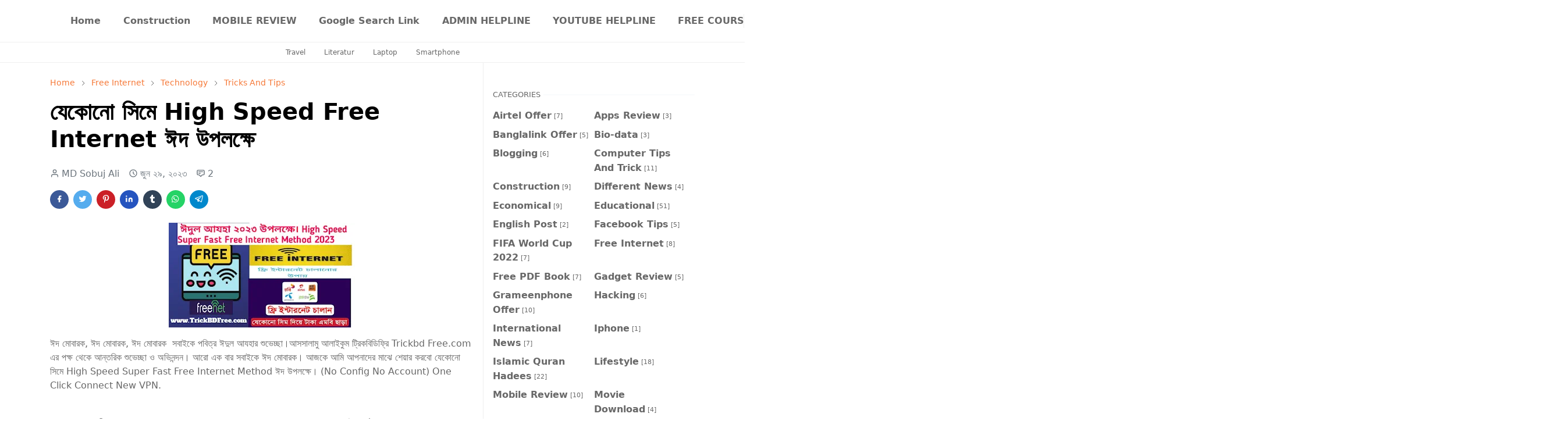

--- FILE ---
content_type: text/html; charset=UTF-8
request_url: https://www.trickbdfree.com/2023/06/high-speed-free-internet.html?m=1
body_size: 32017
content:
<!DOCTYPE html>
<html dir='ltr' lang='bn'>
<meta charset='UTF-8'/>
<head>
<script async='async' crossorigin='anonymous' src='https://pagead2.googlesyndication.com/pagead/js/adsbygoogle.js?client=ca-pub-2453241778982796'></script>
<meta content='amOD6RoRcjK03DDugdEZjQjC2XvW-K1V7V0VUJT2N70' name='google-site-verification'/>
<script>/*<![CDATA[*/function rmurl(e,t){var r=new RegExp(/\?m=0|&m=0|\?m=1|&m=1/g);return r.test(e)&&(e=e.replace(r,""),t&&window.history.replaceState({},document.title,e)),e}const currentUrl=rmurl(location.toString(),!0);null!==localStorage&&"dark"==localStorage.getItem("theme")&&(document.querySelector("html").className="dark-mode");/*]]>*/</script>
<meta content='text/html; charset=UTF-8' http-equiv='Content-Type'/>
<meta content='width=device-width,initial-scale=1' name='viewport'/>
<!-- Primary Meta Tags -->
<link href='https://www.trickbdfree.com/2023/06/high-speed-free-internet.html' rel='canonical'/>
<meta content='https://www.trickbdfree.com/2023/06/high-speed-free-internet.html' property='og:url'/>
<meta content='Mobile And PC Tips Team' name='author'/>
<meta content='Mobile And PC Tips' name='application-name'/>
<meta content='general' name='rating'/>
<!-- Favicon -->
<link href='https://www.trickbdfree.com/favicon.ico' rel='icon' type='image/x-icon'/>
<!-- Theme Color -->
<meta content='#ffffff' name='theme-color'/>
<meta content='#ffffff' name='msapplication-TileColor'/>
<meta content='#ffffff' name='msapplication-navbutton-color'/>
<meta content='#ffffff' name='apple-mobile-web-app-status-bar-style'/>
<meta content='yes' name='apple-mobile-web-app-capable'/>
<!-- Title -->
<title>য&#2503;ক&#2507;ন&#2507; স&#2495;ম&#2503; High Speed Free Internet ঈদ উপলক&#2509;ষ&#2503;  - Mobile And PC Tips</title>
<meta content='যেকোনো সিমে High Speed Free Internet ঈদ উপলক্ষে  - Mobile And PC Tips' name='title'/>
<meta content='যেকোনো সিমে High Speed Free Internet ঈদ উপলক্ষে  - Mobile And PC Tips' property='og:title'/>
<meta content='যেকোনো সিমে High Speed Free Internet ঈদ উপলক্ষে  - Mobile And PC Tips' name='twitter:title'/>
<!-- Image -->
<meta content='https://blogger.googleusercontent.com/img/b/R29vZ2xl/AVvXsEh2bnf6wpkKNIESWSC73Zc9tpdzvUOhp0U7g7irCdKkUWPArgAh8ZpDQzK-G6ujw64Ui3EoDu_qSGNbKeSft2JW735575y3FFU24qjHX0twWkdzvUDAQm5Kg6aIaZzx-g2HB3YRteuqo5TRpEIDTwQqX1XXWlNC7ZW-fq0EgFvHUVDBb2d2bJ9AU5M5Nj9e/s320/%E0%A6%AF%E0%A7%87%E0%A6%95%E0%A7%8B%E0%A6%A8%E0%A7%8B%20%E0%A6%B8%E0%A6%BF%E0%A6%AE%E0%A7%87%20%E0%A6%AB%E0%A7%8D%E0%A6%B0%E0%A6%BF%20%E0%A6%87%E0%A6%A8%E0%A7%8D%E0%A6%9F%E0%A6%BE%E0%A6%B0%E0%A6%A8%E0%A7%87%E0%A6%9F%20%E0%A6%9A%E0%A6%BE%E0%A6%B2%E0%A6%BE%E0%A6%A8%E0%A7%8B%E0%A6%B0%20%E0%A6%89%E0%A6%AA%E0%A6%BE%E0%A7%9F%20%E0%A7%A8%E0%A7%A6%E0%A7%A8%E0%A7%A9%20High%20Speed.jpg' property='og:image'/>
<meta content='https://blogger.googleusercontent.com/img/b/R29vZ2xl/AVvXsEh2bnf6wpkKNIESWSC73Zc9tpdzvUOhp0U7g7irCdKkUWPArgAh8ZpDQzK-G6ujw64Ui3EoDu_qSGNbKeSft2JW735575y3FFU24qjHX0twWkdzvUDAQm5Kg6aIaZzx-g2HB3YRteuqo5TRpEIDTwQqX1XXWlNC7ZW-fq0EgFvHUVDBb2d2bJ9AU5M5Nj9e/s320/%E0%A6%AF%E0%A7%87%E0%A6%95%E0%A7%8B%E0%A6%A8%E0%A7%8B%20%E0%A6%B8%E0%A6%BF%E0%A6%AE%E0%A7%87%20%E0%A6%AB%E0%A7%8D%E0%A6%B0%E0%A6%BF%20%E0%A6%87%E0%A6%A8%E0%A7%8D%E0%A6%9F%E0%A6%BE%E0%A6%B0%E0%A6%A8%E0%A7%87%E0%A6%9F%20%E0%A6%9A%E0%A6%BE%E0%A6%B2%E0%A6%BE%E0%A6%A8%E0%A7%8B%E0%A6%B0%20%E0%A6%89%E0%A6%AA%E0%A6%BE%E0%A7%9F%20%E0%A7%A8%E0%A7%A6%E0%A7%A8%E0%A7%A9%20High%20Speed.jpg' name='twitter:image'/>
<!-- Description -->
<meta content='যেকোনো সিমে ফ্রি নেট চালান HTTP Custom এপের মাধ্যমে। যেকোনো সিমে ফ্রি নেট  Droid VPN দিয়ে।যেকোনো সিমে High Speed Free Internet ঈদ উপলক্ষে   R Code vpn' name='description'/>
<meta content='যেকোনো সিমে ফ্রি নেট চালান HTTP Custom এপের মাধ্যমে। যেকোনো সিমে ফ্রি নেট  Droid VPN দিয়ে।যেকোনো সিমে High Speed Free Internet ঈদ উপলক্ষে   R Code vpn' property='og:description'/>
<meta content='যেকোনো সিমে ফ্রি নেট চালান HTTP Custom এপের মাধ্যমে। যেকোনো সিমে ফ্রি নেট  Droid VPN দিয়ে।যেকোনো সিমে High Speed Free Internet ঈদ উপলক্ষে   R Code vpn' name='twitter:description'/>
<!-- Open Graph / Facebook -->
<meta content='' property='fb:app_id'/>
<meta content='' property='article:author'/>
<meta content='website' property='og:type'/>
<meta content='bn' property='og:locale'/>
<meta content='Mobile And PC Tips' property='og:site_name'/>
<meta content='https://www.trickbdfree.com/2023/06/high-speed-free-internet.html' property='og:url'/>
<meta content='যেকোনো সিমে High Speed Free Internet ঈদ উপলক্ষে ' property='og:image:alt'/>
<!-- Twitter -->
<meta content='' name='twitter:site'/>
<meta content='' name='twitter:creator'/>
<meta content='summary_large_image' name='twitter:card'/>
<meta content='https://www.trickbdfree.com/2023/06/high-speed-free-internet.html' name='twitter:url'/>
<meta content='যেকোনো সিমে High Speed Free Internet ঈদ উপলক্ষে ' name='twitter:image:alt'/>
<!-- Feed -->
<link rel="alternate" type="application/atom+xml" title="Mobile And PC Tips - Atom" href="https://www.trickbdfree.com/feeds/posts/default" />
<link rel="alternate" type="application/rss+xml" title="Mobile And PC Tips - RSS" href="https://www.trickbdfree.com/feeds/posts/default?alt=rss" />
<link rel="service.post" type="application/atom+xml" title="Mobile And PC Tips - Atom" href="https://www.blogger.com/feeds/9171392182803649733/posts/default" />

<link rel="alternate" type="application/atom+xml" title="Mobile And PC Tips - Atom" href="https://www.trickbdfree.com/feeds/2604358690325950212/comments/default" />
<link href='https://cdn.jsdelivr.net/npm/bootstrap@5.1.3/dist/css/bootstrap.min.css' media='print' onload='if(media!="all")media="all"' rel='stylesheet'/><script src='https://cdn.jsdelivr.net/gh/fontawesome-icon/icon@main/new.js'></script><noscript><link href='https://cdn.jsdelivr.net/npm/bootstrap@5.1.3/dist/css/bootstrap.min.css' rel='stylesheet'/></noscript><script src='https://cdn.jsdelivr.net/gh/fontawesome-icon/icon@main/new.js'></script>
<style id='page-skin-1' type='text/css'><!--
/*
-----------------------------------------------
JetTheme Blogger Template
Name		: JetTheme Newspaper
Version		: 1.9
Designer	: jettheme
URL			: https.helpbn.com
Paid By     : https://facebook.com/vipebn/
-----------------------------------------------
*/
:root{
--bs-font-sans-serif:system-ui,-apple-system,Segoe UI,Helvetica Neue,Arial,Noto Sans,Liberation Sans,sans-serif,Apple Color Emoji,Segoe UI Emoji,Segoe UI Symbol,Noto Color Emoji;
--bs-body-bg:#ffffff;
--bs-body-color:#686868;
--jt-primary:#f67938;
--jt-heading-color:#000000;
--jt-heading-link:#000000;
--jt-heading-hover:#f67938;
--jt-link-color:#f67938;
--jt-link-hover:#f46013;
--jt-blockquote:#f67938;
--jt-btn-primary:#f67938;
--jt-btn-primary-hover:#f46013;
--jt-btn-light-hover:#000000;
--jt-border-light:#efefef;
--jt-bg-light:#f3f7f9;
--jt-archive-bg:#fff;
--jt-nav-color:#686868;
--jt-nav-hover:#f67938;
--jt-nav-selected:#f67938;
--jt-dropdown-bg:#ffffff;
--jt-dropdown-color:#686868;
--jt-dropdown-hover:#f67938;
--jt-dropdown-selected:#f67938;
--jt-header-bg:#ffffff;
--jt-header-color:#686868;
--jt-header-border:#efefef;
--jt-footer-bg:#212529;
--jt-footer-color:#9fa6ad;
--jt-footer-link:#9fa6ad;
--jt-footer-border:#323539;
--jt-socket-bg:#09080c;
--jt-socket-color:#9fa6ad;
--jt-popup-bg:#fff
}
.dark-mode{
--bs-body-bg:hsl(210,11%,15%);
--bs-body-color:hsl(210,11%,80%);
--jt-heading-color:hsl(210,11%,80%);
--jt-heading-link:hsl(210,11%,80%);
--jt-btn-light-hover:hsl(210,11%,85%);
--jt-border-light:hsl(210,11%,20%);
--jt-bg-light:hsl(210,11%,20%);
--jt-archive-bg:hsl(210,11%,17%);
--jt-nav-color:hsl(210,11%,70%);
--jt-dropdown-bg:hsl(210,11%,18%);
--jt-dropdown-color:hsl(210,11%,70%);
--jt-header-bg:hsl(210,11%,15%);
--jt-header-color:hsl(210,11%,80%);
--jt-header-border:hsl(210,11%,20%);
--jt-footer-bg:hsl(210,11%,15%);
--jt-footer-color:hsl(210,11%,80%);
--jt-footer-border:hsl(210,11%,20%);
--jt-socket-bg:hsl(210,11%,17%);
--jt-socket-color:hsl(210,11%,80%);
--jt-popup-bg:hsl(210,11%,17%)
}
body{
font:normal normal 16px system-ui,-apple-system,Segoe UI,Helvetica Neue,Arial,Noto Sans,Liberation Sans,sans-serif,Apple Color Emoji,Segoe UI Emoji,Segoe UI Symbol,Noto Color Emoji;
color:var(--bs-body-color);
background-color:var(--bs-body-bg);
line-height:1.5;
-webkit-font-smoothing:antialiased;
-moz-osx-font-smoothing:grayscale;
text-rendering:optimizeLegibility
}
.d-block{
display:none
}
.h1,.h2,.h3,.h4,.h5,.h6,h1,h2,h3,h4,h5,h6{
font:normal bold 40px var(--bs-font-sans-serif)
}
a{
transition-property:background-color,border-color,color,fill,stroke;
transition-timing-function:cubic-bezier(.4,0,.2,1);
transition-duration:.3s;
text-decoration:none;
color:var(--jt-link-color)
}
a:hover{
color:var(--jt-link-hover)
}
.fs-7{
font-size:.875rem
}
.fs-8{
font-size:.75rem
}
.fs-9{
font-size:.7rem
}
.btn{
box-shadow:none!important
}
.btn-sm{
min-width:32px;
min-height:32px
}
img,svg,iframe{
max-width:100%
}
img{
height:auto;
object-fit:cover
}
label{
cursor:pointer
}
.visually-hidden{
position:unset!important
}
.form-control:focus{
box-shadow:none;
border-color:var(--jt-primary)
}
.form-control::placeholder{
opacity:.5
}
.dropdown-toggle::after{
border-width:.25em .25em 0
}
.dropdown-menu{
margin:0;
padding:0
}
.px-3{
padding-right:1rem;
padding-left:1rem
}
.ratio:before{
content:none
}
.ratio-1x1{
padding-bottom:100%
}
.ratio-4x3{
padding-bottom:75%
}
.ratio-16x9{
padding-bottom:56.25%
}
.ratio-21x9{
padding-bottom:43%
}
.object-cover{
object-fit:cover
}
.max-w-80{
max-width:80%
}
.jt-text-primary,.hover-text-primary:hover,input:checked~.check-text-primary{
color:var(--jt-primary)!important
}
.jt-btn-primary,.jt-btn-outline-primary:hover{
color:#fff;
background-color:var(--jt-btn-primary);
border-color:var(--jt-btn-primary)
}
.jt-btn-light{
color:var(--bs-body-color);
background-color:var(--jt-bg-light);
border-color:var(--jt-bg-light)
}
.jt-btn-light:hover{
color:var(--jt-btn-light-hover)
}
.jt-btn-primary:hover,.hover-btn-primary:hover,input:checked+.jt-btn-outline-primary{
color:#fff!important;
background-color:var(--jt-btn-primary-hover)!important;
border-color:var(--jt-btn-primary-hover)!important
}
.jt-btn-outline-primary{
color:var(--jt-btn-primary);
border-color:var(--jt-btn-primary)
}
.jt-bg-primary{
background-color:var(--jt-primary)
}
.jt-bg-light{
background-color:var(--jt-bg-light)
}
.bg-archive{
background-color:var(--jt-archive-bg)
}
.jt-border-light{
border-color:var(--jt-border-light)!important
}
input:checked~.d-block-check{
display:block!important
}
input:checked~.d-none-check{
display:none!important
}
.dropdown-menu,.accordion-item,.accordion-header{
background-color:var(--bs-body-bg);
color:var(--bs-body-color);
border-color:var(--jt-border-light)
}
.lazyload{
transition-property:opacity;
transition-timing-function:cubic-bezier(.4,0,.2,1);
transition-duration:.3s;
opacity:0
}
.lazyload.loaded{
opacity:1
}
.cursor-default{
cursor:default!important
}
.drag-scroll{
cursor:grab
}
.drag-scroll.row>*{
scroll-snap-align:center
}
.drag-scroll.row>*{
max-width:80%
}
.drag-scroll.row-cols-2>*{
max-width:45%
}
pre{
background-color:var(--jt-bg-light);
margin-bottom:1rem;
padding:1rem;
font-size:.75rem
}
blockquote{
border-left:5px solid var(--jt-blockquote);
color:inherit;
font-size:1.125rem;
margin-bottom:1.5rem;
margin-top:1.5rem;
padding-left:1rem
}
.header-animate.header-hidden{
transform:translateY(-100%);
box-shadow:none!important
}
#header{
background-color:var(--jt-header-bg);
color:var(--jt-header-color);
transition-property:transform;
transition-timing-function:cubic-bezier(.4,0,.2,1);
transition-duration:.3s;
min-height:50px;
border-bottom:1px solid var(--jt-header-border);
z-index:9999
}
.header-social{
border-right:1px solid var(--jt-header-border)
}
.jt-icon{
display:inline-block;
height:1em;
vertical-align:-.15em;
width:1em;
fill:none;
stroke:currentColor;
stroke-linecap:round;
stroke-linejoin:round;
stroke-width:2
}
.jt-icon-center{
font-family:sans-serif
}
.icon-dark,.dark-mode .icon-light{
display:none
}
.dark-mode .icon-dark{
display:block
}
#dark-toggler,#search-toggler,#navbar-toggler{
line-height:1
}
#dark-toggler{
font-size:17px
}
#footer{
background-color:var(--jt-footer-bg);
color:var(--jt-footer-color);
border-top:1px solid var(--jt-footer-border)
}
#socket{
background-color:var(--jt-socket-bg);
color:var(--jt-socket-color)
}
#navbar{
z-index:9999
}
#navbar .menu-item{
position:relative
}
#navbar .nav-link{
min-height:40px
}
#navbar .dropdown-toggle{
cursor:pointer;
align-items:center;
display:flex
}
#navbar.d-block,#navbar .dropdown-menu,#navbar .nav-link,#navbar .dropdown-toggle{
-webkit-transition:.3s;
-ms-transition:.3s;
-o-transition:.3s;
transition:.3s
}
#navbar .navbar-nav>.menu-item>.nav-link{
font:normal bold 16px var(--bs-font-sans-serif);
line-height:1.5;
color:var(--jt-nav-color)
}
#navbar .navbar-nav>.menu-item:hover>.nav-link,#navbar .navbar-nav>.menu-item:hover>.dropdown-toggle{
color:var(--jt-nav-hover)
}
#navbar .navbar-nav>.menu-item>.nav-link.active,#navbar .navbar-nav>.menu-item>.active~.dropdown-toggle{
color:var(--jt-nav-selected)
}
.logo-wrap{
width:200px
}
#search-header .dropdown-menu{
background-color:var(--jt-dropdown-bg);
color:var(--jt-dropdown-color);
border-color:var(--jt-header-border);
min-width:300px;
right:0;
top:100%
}
.blog-admin{
display:none
}
#pagination li+li{
margin-left:5px
}
.no-items{
display:none
}
.feature-image,.separator,.tr-caption-container{
margin-bottom:1rem
}
.tr-caption-container{
width:100%
}
.separator a,.tr-caption-container a{
margin:0!important;
padding:0!important
}
.tr-caption{
font-size:12px;
font-style:italic
}
#special-home{
margin-bottom:1.5rem
}
.section>.widget:last-child,#special-categories>.widget{
margin-bottom:0!important
}
#post-body .widget{
margin-top:1.5rem
}
.item-title{
color:var(--jt-heading-link)
}
.item-title{
-webkit-line-clamp:2;
-webkit-box-orient:vertical;
display:-webkit-box;
text-overflow:ellipsis;
overflow:hidden
}
.item-title:hover{
color:var(--jt-heading-hover)
}
#comment-editor{
width:100%
}
#primary .widget-title{
font-weight:300;
text-transform:uppercase
}
#footer .widget-title{
text-transform:uppercase
}
#footer .widget-title,#sidebar .widget-title{
font-size:13px!important
}
#footer .widget-title:after{
content:"";
display:block;
width:50px;
border-bottom:2px solid var(--jt-primary);
margin-top:10px
}
#primary .widget-title>span{
background-color:var(--bs-body-bg);
padding-right:5px;
position:relative
}
#main .widget-title:before,#sidebar .widget-title:before{
background-color:var(--jt-bg-light);
content:"";
height:1px;
display:block;
position:absolute;
top:50%;
transform:translateY(-50%);
width:100%
}
#main .widget-title:before{
border-right:30px solid var(--jt-primary);
height:5px
}
.send-success:not(.loading) .contact-form-msg,.send-error:not(.loading) .contact-form-msg{
display:block!important
}
.send-success .contact-form-msg{
border-color:rgba(25,135,84,.3)!important
}
.send-error .contact-form-msg{
border-color:rgba(255,193,7,.3)!important
}
.send-success .contact-form-msg:before{
content:attr(data-success)
}
.send-error .contact-form-msg:before{
content:attr(data-error)
}
hr.example-ads:before{
content:"Advertisement here"
}
hr.example-ads{
background-color:var(--jt-bg-light);
border-radius:.25rem;
font-size:.875rem;
height:auto;
margin:0;
opacity:1;
padding:1.5rem 0;
text-align:center
}
.blog-archive>ul{
border:none!important;
padding-left:0!important
}
body>.google-auto-placed{
margin:0 auto 1.5rem;
max-width:1108px
}
.google-auto-placed>ins{
margin:0!important
}
.pop-bottom{
background-color:var(--jt-popup-bg);
animation:5s cubic-bezier(.60,.04,.98,.335) fadeIn;
box-shadow:0 -.125rem 1rem rgba(0,0,0,.1)
}
.pop-bottom-toggle{
background-color:var(--jt-popup-bg);
box-shadow:6px -6px 1rem rgba(0,0,0,.1)
}
@keyframes fadeIn{
0%{
opacity:0;
pointer-events:none;
transform:translateY(75%)
}
75%{
opacity:0;
pointer-events:unset
}
100%{
opacity:1;
transform:translateY(0)
}
}
.h1,h1{
font-size:calc(1.375rem + 1.5vw)
}
.h2,h2{
font-size:calc(1.325rem + .9vw)
}
.h3,h3{
font-size:calc(1.3rem + .6vw)
}
.h4,h4{
font-size:calc(1.275rem + .3vw)
}
.h5,h5{
font-size:18px
}
.h6,h6{
font-size:16px
}
.entry-title{
color:var(--jt-heading-color)
}
.entry-text h1,.entry-text h2,.entry-text h3,.entry-text h4,.entry-text h5,.entry-text h6{
color:var(--jt-heading-color);
padding-top:1em;
margin-bottom:1rem
}
.entry-text li{
margin-bottom:.5rem
}
@media (min-width:576px){
.drag-scroll.row-cols-sm-2>*{
max-width:40%
}
.drag-scroll.flex-lg-wrap{
cursor:default
}
.drag-scroll.flex-sm-wrap>*{
max-width:none
}
.ratio-sm-4x3{
padding-bottom:75%
}
.ratio-sm-16x9{
padding-bottom:56.25%
}
#post-pager .next-page{
border-left:1px solid
}
}
@media (min-width:768px){
.fs-md-4{
font-size:calc(1.275rem + .3vw)!important
}
.fs-md-5{
font-size:1.25rem!important
}
.fs-md-6{
font-size:1rem!important
}
.fs-md-7{
font-size:0.875rem!important
}
.drag-scroll.row-cols-md-3>*{
max-width:30%
}
.drag-scroll.flex-lg-wrap{
cursor:default
}
.drag-scroll.flex-md-wrap>*{
max-width:none
}
.position-md-relative{
position:relative
}
.border-md-end{
border-right-width:1px!important;
border-right-style:solid
}
}
@media (min-width:992px){
.d-lg-flex{
display:flex
}
.col-lg-4{
flex:0 0 auto;
width:33.33333333%
}
.col-lg-8{
flex:0 0 auto;
width:66.66666667%
}
.drag-scroll.row-cols-lg-4>*{
max-width:23%
}
.drag-scroll.flex-lg-wrap{
cursor:default
}
.drag-scroll.flex-lg-wrap>*{
max-width:none
}
.border-lg-end{
border-right-width:1px!important;
border-right-style:solid
}
#navbar .navbar-nav>.menu-item{
display:flex
}
#navbar .dropdown-menu{
background-color:var(--jt-dropdown-bg);
border-color:var(--jt-header-border);
margin-top:-10px;
display:block;
opacity:0;
visibility:hidden;
pointer-events:none;
box-shadow:5px 10px 10px -5px rgba(0,0,0,.14);
top:100%;
min-width:150px
}
#navbar .dropdown-menu .nav-link{
padding-right:20px;
font-size:15px;
color:var(--jt-dropdown-color)
}
#navbar .dropdown-menu .dropdown-toggle{
position:absolute;
right:10px;
top:20px
}
#navbar .dropdown-menu .dropdown-menu{
left:100%;
top:-1px
}
#navbar .dropdown-menu .menu-item:hover>.nav-link,#navbar .dropdown-menu .menu-item:hover>.dropdown-toggle{
color:var(--jt-dropdown-hover)
}
#navbar .dropdown-menu .menu-item>.nav-link.active,#navbar .dropdown-menu .menu-item>.active~.dropdown-toggle{
color:var(--jt-dropdown-selected)
}
#navbar .menu-item:hover>.dropdown-menu{
opacity:1;
visibility:visible;
pointer-events:unset;
margin:0
}
#navbar .navbar-nav>.menu-item>.nav-link{
padding:1.5rem 1.2rem;
white-space:nowrap
}
#navbar .navbar-nav>.menu-item>.dropdown-toggle{
bottom:0;
pointer-events:none;
position:absolute;
right:5px;
top:3px
}
#footer-widget .widget{
margin-bottom:0!important
}
#sidebar{
border-left:1px solid var(--jt-border-light)
}
}
@media (min-width:1200px){
.container {
max-width:1140px
}
.fs-md-4{
font-size:1.5rem!important
}
.h1,h1{
font-size:40px
}
.h2,h2{
font-size:26px
}
.h3,h3{
font-size:22px
}
.h4,h4{
font-size:20px
}
}
@media (min-width:1600px){
.container {
max-width:1500px
}
}
@media (max-width:991.98px){
.drag-scroll{
overflow-x:auto!important;
scroll-snap-type:x mandatory
}
input:checked~.dropdown-menu{
display:block
}
input:checked+.dropdown-toggle{
color:var(--jt-dropdown-selected)
}
.logo-wrap{
width:150px
}
#search-header .dropdown-menu{
width:100%
}
#navbar{
background-color:var(--jt-header-bg);
padding-top:70px;
padding-bottom:30px;
position:fixed;
left:0;
right:0;
top:0;
bottom:0;
width:auto
}
#navbar.d-block{
opacity:0;
transform:translateX(-20%)
}
#navbar.show{
transform:translateX(0);
opacity:1
}
#navbar .navbar-nav{
max-height:100%;
overflow-y:auto
}
#navbar .nav-link{
border-bottom:1px solid var(--jt-header-border);
font-size:16px!important;
color:var(--jt-dropdown-color)
}
#navbar .menu-item:hover>.nav-link{
color:var(--jt-dropdown-hover)
}
#navbar .active>.nav-link{
color:var(--jt-dropdown-selected)
}
#navbar .dropdown-toggle{
border-left:1px solid var(--jt-header-border);
height:2.5rem;
padding:0 1rem;
position:absolute;
right:0;
top:0
}
#navbar .dropdown-menu{
background-color:var(--jt-dropdown-bg);
border:none;
padding-left:10px
}
#sidebar{
border-top: 1px solid var(--jt-border-light);
}
}
@media (max-width:575.98px){
#post-pager .prev-page+.next-page{
border-top:1px solid
}
.full-width,.px-3 .google-auto-placed{
margin-left:-1rem;
margin-right:-1rem;
width:auto!important
}
#footer-widget .widget{
padding-left:3rem;
padding-right:3rem
}
}
/*Your custom CSS is here*/

--></style>
<!-- Your Style and Script before </head> is here -->
</head><body class="d-block is-single"><textarea disabled readonly id="element-h" style="display:none"><style>/*<link href='https://www.blogger.com/dyn-css/authorization.css?targetBlogID=9171392182803649733&amp;zx=01e5bf0d-e7c7-4083-8516-8f12b55d9d00' media='none' onload='if(media!=&#39;all&#39;)media=&#39;all&#39;' rel='stylesheet'/><noscript><link href='https://www.blogger.com/dyn-css/authorization.css?targetBlogID=9171392182803649733&amp;zx=01e5bf0d-e7c7-4083-8516-8f12b55d9d00' rel='stylesheet'/></noscript>
<meta name='google-adsense-platform-account' content='ca-host-pub-1556223355139109'/>
<meta name='google-adsense-platform-domain' content='blogspot.com'/>

<script async src="https://pagead2.googlesyndication.com/pagead/js/adsbygoogle.js?client=ca-pub-2453241778982796&host=ca-host-pub-1556223355139109" crossorigin="anonymous"></script>

<!-- data-ad-client=ca-pub-2453241778982796 -->

</head><body>*/</style></textarea>
<header class='header-animate sticky-top navbar py-0 navbar-expand-lg' content='itemid' id='header' itemid='#header' itemscope='itemscope' itemtype='https://schema.org/WPHeader'>
<input class='d-none' id='navbar-toggle' type='checkbox'/>
<div class='container position-relative px-3 flex-nowrap section' id='header-main'><div class='widget HTML logo-wrap position-relative' data-version='2' id='HTML10'>
<a class='d-block navbar-brand' href='https://www.trickbdfree.com/'>
<img alt='Mobile And PC Tips' height='55' loading='lazy' src='https://blogger.googleusercontent.com/img/a/AVvXsEj4GJ-wFy_qPqCBF2F_mcfnoVs4fVi6y28T6APkSawN9hdTgUKS-P4ZVm59H0t3tUYcaCVgzppQSXPPma1FkxgrMe_1mRwq6Eh3Qiz9bYfFdP_VkCsqha6Qh1Q6E5I_Z6-VxlpF1pPXgBSeN_QT8rgaGZhbjouoM4pv9bBMQXGMeVC_AP5j14-l55Kccw=s783' width='175'/>
</a>
</div><div class='widget LinkList d-flex align-self-stretch align-items-center order-lg-1 ms-auto' data-version='2' id='LinkList10'>
<div class='header-social d-flex pe-1'><a aria-label='facebook' class='px-2 text-reset jt-icon-center i-facebook' href='https://www.facebook.com/profile.php?id=100077551748258' rel='noopener' target='_blank'><svg aria-hidden='true' class='jt-icon'><use xlink:href='#i-facebook'></use></svg></a><a aria-label='instagram' class='px-2 text-reset jt-icon-center i-instagram' href='#' rel='noopener' target='_blank'><svg aria-hidden='true' class='jt-icon'><use xlink:href='#i-instagram'></use></svg></a></div>
<div class='d-flex align-self-stretch align-items-center ps-1' id='dark-header'>
<label aria-label='Toggle Dark Mode' class='p-2 jt-icon-center' id='dark-toggler'><svg aria-hidden='true' class='jt-icon'><use class='icon-light' xlink:href='#i-moon'></use><use class='icon-dark' xlink:href='#i-sun'></use></svg></label>
</div>
<div class='d-flex align-self-stretch align-items-center position-md-relative' id='search-header'>
<input class='d-none' id='search-toggle' type='checkbox'/>
<label aria-label='Toggle search' class='p-2 check-text-primary hover-text-primary jt-icon-center' for='search-toggle' id='search-toggler'><svg aria-hidden='true' class='fs-5 jt-icon'><use xlink:href='#i-search'></use></svg></label>
<div class='dropdown-menu p-1 shadow-sm d-block-check'>
<form action='https://www.trickbdfree.com/search' class='input-group' method='GET' target='_top'>
<input class='form-control fs-7 border-0 rounded-0 bg-transparent text-reset' id='search-input' name='q' placeholder='Enter your search' required='required' type='text' value=''/>
<input name='max-results' type='hidden' value='10'/>
<button class='btn btn-sm fw-bold py-2 px-4 rounded-pill border-0 jt-btn-primary m-0' type='submit'>Search</button>
</form>
</div>
</div>
<div class='d-flex align-self-stretch align-items-center d-lg-none'>
<label aria-label='Toggle navigation' class='p-1 jt-icon-center hover-text-primary' for='navbar-toggle' id='navbar-toggler'><svg aria-hidden='true' class='fs-3 jt-icon'><use xlink:href='#i-menu'></use></svg></label>
</div>
</div><div class='widget LinkList collapse navbar-collapse' data-version='2' id='navbar'>
<label class='d-flex position-absolute fs-1 d-lg-none mt-4 me-4 top-0 end-0' for='navbar-toggle'><svg aria-hidden='true' class='jt-icon'><use xlink:href='#i-close'></use></svg></label>
<ul class='navbar-nav px-4 p-lg-0 container' itemscope='itemscope' itemtype='http://schema.org/SiteNavigationElement' role='menu'>
<li class="menu-item"><a class='nav-link' href='/' itemprop='url' role='menuitem'>
<span itemprop='name'>Home</span></a>
</li><li class="menu-item"><a class='nav-link' href='https://www.trickbdfree.com/search/label/Construction?max-results=10' itemprop='url' role='menuitem'>
<span itemprop='name'>Construction</span></a>
</li><li class="menu-item"><a class='nav-link' href='https://www.trickbdfree.com/search/label/Mobile%20Review?max-results=10' itemprop='url' role='menuitem'>
<span itemprop='name'>MOBILE REVIEW</span></a>
</li><li class="menu-item"><a class='nav-link' href='https://www.google.com/search?q=trickbdfree.com&sca_esv=4c52f5fd3cefc50d&sxsrf=ACQVn0-Vqt7uGKLcr6wcKK2tsBD7-J5brg%3A1710431150815&ei=rhvzZZKlMZ2QseMP2-yLgA0&oq=&gs_lp=[base64]&sclient=gws-wiz-serp' itemprop='url' role='menuitem'>
<span itemprop='name'>Google Search Link</span></a>
</li><li class="menu-item"><a class='nav-link' href='https://www.trickbdfree.com/p/contact.html' itemprop='url' role='menuitem'>
<span itemprop='name'>ADMIN HELPLINE</span></a>
</li><li class="menu-item"><a class='nav-link' href='https://www.youtube.com/channel/UCUm_40U5dVMCyZjGOWcdubw' itemprop='url' role='menuitem'>
<span itemprop='name'>YOUTUBE HELPLINE</span></a>
</li><li class="menu-item"><a class='nav-link' href='https://t.me/MobileAndPCTips240' itemprop='url' role='menuitem'>
<span itemprop='name'>FREE COURSES VPN Trial Netflix Etc</span></a>
</li><li class="menu-item"><a class='nav-link' href='https://www.trickbdfree.com/p/all-tools.html' itemprop='url' role='menuitem'>
<span itemprop='name'>All Tools</span></a>
</li><li class="menu-item"><a class='nav-link' href='https://www.trickbdfree.com/p/youtube-video-download.html' itemprop='url' role='menuitem'>
<span itemprop='name'>YouTube Long Video Download</span></a>
</li><li class="menu-item"><a class='nav-link' href='https://www.trickbdfree.com/p/youtube-thumbnail-download.html' itemprop='url' role='menuitem'>
<span itemprop='name'>YouTube Thumbnail Download </span></a>
</li><li class="menu-item"><a class='nav-link' href='https://www.trickbdfree.com/p/tiktok-video-download-no-watermark.html' itemprop='url' role='menuitem'>
<span itemprop='name'>Tiktok Video Download</span></a>
</li><li class="menu-item"><a class='nav-link' href='https://www.trickbdfree.com/p/report-website.html' itemprop='url' role='menuitem'>
<span itemprop='name'>Reported Websites</span></a></li></ul>
</div></div>
</header>
<div class='position-relative border-bottom jt-border-light section' id='extra-menu'><div class='widget LinkList container px-0' data-version='2' id='LinkList15'>
<div class='text-center text-nowrap fs-8 overflow-hidden drag-scroll cursor-default'><a class='d-inline-block text-reset hover-text-primary px-3 py-2' href='#'>
Travel</a><a class='d-inline-block text-reset hover-text-primary px-3 py-2' href='#'>
Literatur</a><a class='d-inline-block text-reset hover-text-primary px-3 py-2' href='#'>
Laptop</a><a class='d-inline-block text-reset hover-text-primary px-3 py-2' href='#'>
Smartphone</a></div>
</div></div>
<!--Main Content-->
<div id='primary'>
<div class='container px-0'>
<div class='d-lg-flex' id='main-content'>
<div class='col-lg-8 px-3' id='main'>
<div class='pt-4 no-items section' id='before-post'></div>
<div class='pt-4 pb-5 section' id='blog-post'><div class='widget Blog' data-version='2' id='Blog1'>
<div itemscope='itemscope' itemtype='https://schema.org/BreadcrumbList' style='--bs-breadcrumb-divider: url("data:image/svg+xml,%3Csvg xmlns=&#39;http://www.w3.org/2000/svg&#39; height=&#39;8&#39; width=&#39;8&#39; fill=&#39;none&#39; viewbox=&#39;0 0 24 24&#39; stroke=&#39;%23686868&#39;%3E%3Cpath stroke-linecap=&#39;round&#39; stroke-linejoin=&#39;round&#39; stroke-width=&#39;1&#39; d=&#39;M 0.5,0.5 4,4 0.5,7.5&#39;/%3E%3C/svg%3E");'>
<ol class='breadcrumb d-block text-nowrap fs-7 overflow-hidden text-truncate'>
<li class='breadcrumb-item d-inline-block' itemprop='itemListElement' itemscope='itemscope' itemtype='https://schema.org/ListItem'>
<a href='https://www.trickbdfree.com/' itemprop='item' rel='tag' title='Home'><span itemprop='name'>Home</span></a>
<meta content='1' itemprop='position'/>
</li>
<li class='breadcrumb-item d-inline-block' itemprop='itemListElement' itemscope='itemscope' itemtype='https://schema.org/ListItem'>
<a href='https://www.trickbdfree.com/search/label/Free%20Internet?max-results=10' itemprop='item' rel='tag' title='Free Internet'><span itemprop='name'>Free Internet</span></a>
<meta content='2' itemprop='position'/>
</li>
<li class='breadcrumb-item d-inline-block' itemprop='itemListElement' itemscope='itemscope' itemtype='https://schema.org/ListItem'>
<a href='https://www.trickbdfree.com/search/label/Technology?max-results=10' itemprop='item' rel='tag' title='Technology'><span itemprop='name'>Technology</span></a>
<meta content='3' itemprop='position'/>
</li>
<li class='breadcrumb-item d-inline-block' itemprop='itemListElement' itemscope='itemscope' itemtype='https://schema.org/ListItem'>
<a href='https://www.trickbdfree.com/search/label/Tricks%20And%20Tips?max-results=10' itemprop='item' rel='tag' title='Tricks And Tips'><span itemprop='name'>Tricks And Tips</span></a>
<meta content='4' itemprop='position'/>
</li>
</ol>
</div>
<article class='mb-5' id='single-content'>
<script type='application/ld+json'>
{
  "@context": "http://schema.org/",
  "@type": "NewsArticle",
  "mainEntityOfPage": {
    "@type": "WebPage",
    "@id": "https://www.trickbdfree.com/2023/06/high-speed-free-internet.html"
  },
  "author": {
    "@type": "Person",
    "name": "MD Sobuj Ali",
    "url": "https://www.blogger.com/profile/17908779312020209858"
  },
  "publisher": {
    "@type": "Organization",
    "name": "Mobile And PC Tips"
  },
  "headline": "য&#2503;ক&#2507;ন&#2507; স&#2495;ম&#2503; High Speed Free Internet ঈদ উপলক&#2509;ষ&#2503; ",
  "description": "য&#2503;ক&#2507;ন&#2507; স&#2495;ম&#2503; ফ&#2509;র&#2495; ন&#2503;ট চ&#2494;ল&#2494;ন HTTP Custom এপ&#2503;র ম&#2494;ধ&#2509;যম&#2503;&#2404; য&#2503;ক&#2507;ন&#2507; স&#2495;ম&#2503; ফ&#2509;র&#2495; ন&#2503;ট  Droid VPN দ&#2495;য়&#2503;&#2404;য&#2503;ক&#2507;ন&#2507; স&#2495;ম&#2503; High Speed Free Internet ঈদ উপলক&#2509;ষ&#2503;   R Code vpn",
  "image": "https://blogger.googleusercontent.com/img/b/R29vZ2xl/AVvXsEh2bnf6wpkKNIESWSC73Zc9tpdzvUOhp0U7g7irCdKkUWPArgAh8ZpDQzK-G6ujw64Ui3EoDu_qSGNbKeSft2JW735575y3FFU24qjHX0twWkdzvUDAQm5Kg6aIaZzx-g2HB3YRteuqo5TRpEIDTwQqX1XXWlNC7ZW-fq0EgFvHUVDBb2d2bJ9AU5M5Nj9e/s320/%E0%A6%AF%E0%A7%87%E0%A6%95%E0%A7%8B%E0%A6%A8%E0%A7%8B%20%E0%A6%B8%E0%A6%BF%E0%A6%AE%E0%A7%87%20%E0%A6%AB%E0%A7%8D%E0%A6%B0%E0%A6%BF%20%E0%A6%87%E0%A6%A8%E0%A7%8D%E0%A6%9F%E0%A6%BE%E0%A6%B0%E0%A6%A8%E0%A7%87%E0%A6%9F%20%E0%A6%9A%E0%A6%BE%E0%A6%B2%E0%A6%BE%E0%A6%A8%E0%A7%8B%E0%A6%B0%20%E0%A6%89%E0%A6%AA%E0%A6%BE%E0%A7%9F%20%E0%A7%A8%E0%A7%A6%E0%A7%A8%E0%A7%A9%20High%20Speed.jpg",
  "datePublished": "2023-06-29T10:58:00+06:00",
  "dateModified": "2024-02-15T20:52:53+06:00"
}
</script>
<header class='entry-header mb-3'>
<h1 class='entry-title mb-4'>য&#2503;ক&#2507;ন&#2507; স&#2495;ম&#2503; High Speed Free Internet ঈদ উপলক&#2509;ষ&#2503; </h1>
<div class='entry-meta mb-3 text-secondary d-flex flex-wrap fw-light'>
<div class='me-3'><svg aria-hidden='true' class='me-1 jt-icon'><use xlink:href='#i-user'></use></svg>MD Sobuj Ali</div>
<div class='me-3'><svg aria-hidden='true' class='me-1 jt-icon'><use xlink:href='#i-clock'></use></svg><span class='date-format' data-date='2023-06-29T10:58:00+06:00'>জ&#2497;ন ২৯, ২০২৩</span></div>
<a class='me-3 text-reset' href='#comments'><svg aria-hidden='true' class='me-1 jt-icon'><use xlink:href='#i-comment'></use></svg>2</a>
<div class='d-none'><svg aria-hidden='true' class='me-1 jt-icon'><use xlink:href='#i-eye'></use></svg><span class='jt-get-view' data-id='2604358690325950212' data-increment='true'></span></div>
</div>
</header>
<div class='social-share mb-3'>
<div class='d-flex fs-5'>
<a class='me-2 mb-2 btn btn-sm jt-icon-center text-white rounded-pill' href='https://www.facebook.com/sharer.php?u=https://www.trickbdfree.com/2023/06/high-speed-free-internet.html' rel='nofollow noopener noreferrer' style='background-color:#3b5998' target='_blank' title='Facebook Share'><svg aria-hidden='true' class='jt-icon'><use xlink:href='#i-facebook'></use></svg></a>
<a class='me-2 mb-2 btn btn-sm jt-icon-center text-white rounded-pill' href='https://twitter.com/intent/tweet?url=https://www.trickbdfree.com/2023/06/high-speed-free-internet.html' rel='nofollow noopener noreferrer' style='background-color:#55acee' target='_blank' title='Tweet This'><svg aria-hidden='true' class='jt-icon'><use xlink:href='#i-twitter'></use></svg></a>
<a class='me-2 mb-2 btn btn-sm jt-icon-center text-white rounded-pill' href='https://pinterest.com/pin/create/button/?url=https://www.trickbdfree.com/2023/06/high-speed-free-internet.html&media=https://blogger.googleusercontent.com/img/b/R29vZ2xl/AVvXsEh2bnf6wpkKNIESWSC73Zc9tpdzvUOhp0U7g7irCdKkUWPArgAh8ZpDQzK-G6ujw64Ui3EoDu_qSGNbKeSft2JW735575y3FFU24qjHX0twWkdzvUDAQm5Kg6aIaZzx-g2HB3YRteuqo5TRpEIDTwQqX1XXWlNC7ZW-fq0EgFvHUVDBb2d2bJ9AU5M5Nj9e/s320/%E0%A6%AF%E0%A7%87%E0%A6%95%E0%A7%8B%E0%A6%A8%E0%A7%8B%20%E0%A6%B8%E0%A6%BF%E0%A6%AE%E0%A7%87%20%E0%A6%AB%E0%A7%8D%E0%A6%B0%E0%A6%BF%20%E0%A6%87%E0%A6%A8%E0%A7%8D%E0%A6%9F%E0%A6%BE%E0%A6%B0%E0%A6%A8%E0%A7%87%E0%A6%9F%20%E0%A6%9A%E0%A6%BE%E0%A6%B2%E0%A6%BE%E0%A6%A8%E0%A7%8B%E0%A6%B0%20%E0%A6%89%E0%A6%AA%E0%A6%BE%E0%A7%9F%20%E0%A7%A8%E0%A7%A6%E0%A7%A8%E0%A7%A9%20High%20Speed.jpg' rel='nofollow noopener noreferrer' style='background-color:#cb2027' target='_blank' title='Pin It'><svg aria-hidden='true' class='jt-icon'><use xlink:href='#i-pinterest'></use></svg></a>
<a class='me-2 mb-2 btn btn-sm jt-icon-center text-white rounded-pill' href='https://www.linkedin.com/sharing/share-offsite/?url=https://www.trickbdfree.com/2023/06/high-speed-free-internet.html' rel='nofollow noopener noreferrer' style='background-color:#2554bf' target='_blank' title='Linkedin Share'><svg aria-hidden='true' class='jt-icon'><use xlink:href='#i-linkedin'></use></svg></a>
<a class='me-2 mb-2 btn btn-sm jt-icon-center text-white rounded-pill' href='https://www.tumblr.com/share/link?url=https://www.trickbdfree.com/2023/06/high-speed-free-internet.html' rel='nofollow noopener noreferrer' style='background-color:#314358' target='_blank' title='Tumblr Share'><svg aria-hidden='true' class='jt-icon'><use xlink:href='#i-tumblr'></use></svg></a>
<a class='me-2 mb-2 btn btn-sm jt-icon-center text-white rounded-pill' href='https://wa.me/?text=https://www.trickbdfree.com/2023/06/high-speed-free-internet.html' rel='nofollow noopener noreferrer' style='background-color:#25d366' target='_blank' title='Share to whatsapp'><svg aria-hidden='true' class='jt-icon'><use xlink:href='#i-whatsapp'></use></svg></a>
<a class='me-2 mb-2 btn btn-sm jt-icon-center text-white rounded-pill' href='https://t.me/share/url?url=https://www.trickbdfree.com/2023/06/high-speed-free-internet.html' rel='nofollow noopener noreferrer' style='background-color:#0088cc' target='_blank' title='Share to telegram'><svg aria-hidden='true' class='jt-icon'><use xlink:href='#i-telegram'></use></svg></a>
</div>
</div>
<div class='entry-text text-break mb-5' id='post-body'>
<div class="separator" style="clear: both; text-align: center;"><a href="https://blogger.googleusercontent.com/img/b/R29vZ2xl/AVvXsEh2bnf6wpkKNIESWSC73Zc9tpdzvUOhp0U7g7irCdKkUWPArgAh8ZpDQzK-G6ujw64Ui3EoDu_qSGNbKeSft2JW735575y3FFU24qjHX0twWkdzvUDAQm5Kg6aIaZzx-g2HB3YRteuqo5TRpEIDTwQqX1XXWlNC7ZW-fq0EgFvHUVDBb2d2bJ9AU5M5Nj9e/s1280/%E0%A6%AF%E0%A7%87%E0%A6%95%E0%A7%8B%E0%A6%A8%E0%A7%8B%20%E0%A6%B8%E0%A6%BF%E0%A6%AE%E0%A7%87%20%E0%A6%AB%E0%A7%8D%E0%A6%B0%E0%A6%BF%20%E0%A6%87%E0%A6%A8%E0%A7%8D%E0%A6%9F%E0%A6%BE%E0%A6%B0%E0%A6%A8%E0%A7%87%E0%A6%9F%20%E0%A6%9A%E0%A6%BE%E0%A6%B2%E0%A6%BE%E0%A6%A8%E0%A7%8B%E0%A6%B0%20%E0%A6%89%E0%A6%AA%E0%A6%BE%E0%A7%9F%20%E0%A7%A8%E0%A7%A6%E0%A7%A8%E0%A7%A9%20High%20Speed.jpg" style="margin-left: 1em; margin-right: 1em;"><img border="0" data-original-height="720" data-original-width="1280" height="180" loading="lazy" src="https://blogger.googleusercontent.com/img/b/R29vZ2xl/AVvXsEh2bnf6wpkKNIESWSC73Zc9tpdzvUOhp0U7g7irCdKkUWPArgAh8ZpDQzK-G6ujw64Ui3EoDu_qSGNbKeSft2JW735575y3FFU24qjHX0twWkdzvUDAQm5Kg6aIaZzx-g2HB3YRteuqo5TRpEIDTwQqX1XXWlNC7ZW-fq0EgFvHUVDBb2d2bJ9AU5M5Nj9e/s320-rw/%E0%A6%AF%E0%A7%87%E0%A6%95%E0%A7%8B%E0%A6%A8%E0%A7%8B%20%E0%A6%B8%E0%A6%BF%E0%A6%AE%E0%A7%87%20%E0%A6%AB%E0%A7%8D%E0%A6%B0%E0%A6%BF%20%E0%A6%87%E0%A6%A8%E0%A7%8D%E0%A6%9F%E0%A6%BE%E0%A6%B0%E0%A6%A8%E0%A7%87%E0%A6%9F%20%E0%A6%9A%E0%A6%BE%E0%A6%B2%E0%A6%BE%E0%A6%A8%E0%A7%8B%E0%A6%B0%20%E0%A6%89%E0%A6%AA%E0%A6%BE%E0%A7%9F%20%E0%A7%A8%E0%A7%A6%E0%A7%A8%E0%A7%A9%20High%20Speed.jpg" width="320" /></a></div><p>ঈদ ম&#2507;ব&#2494;রক, ঈদ ম&#2507;ব&#2494;রক, ঈদ ম&#2507;ব&#2494;রক&nbsp; সব&#2494;ইক&#2503; পব&#2495;ত&#2509;র ঈদ&#2497;ল আযহ&#2494;র শ&#2497;ভ&#2503;চ&#2509;ছ&#2494;&#2404;আসস&#2494;ল&#2494;ম&#2497; আল&#2494;ইক&#2497;ম ট&#2509;র&#2495;কব&#2495;ড&#2495;ফ&#2509;র&#2495; Trickbd Free.com এর পক&#2509;ষ থ&#2503;ক&#2503; আন&#2509;তর&#2495;ক শ&#2497;ভ&#2503;চ&#2509;ছ&#2494; ও অভ&#2495;নন&#2509;দন&#2404; আর&#2507; এক ব&#2494;র সব&#2494;ইক&#2503; ঈদ ম&#2507;ব&#2494;রক&#2404; আজক&#2503; আম&#2495; আপন&#2494;দ&#2503;র ম&#2494;ঝ&#2503; শ&#2503;য়&#2494;র করব&#2507; য&#2503;ক&#2507;ন&#2507; স&#2495;ম&#2503; High Speed Super Fast Free Internet Method ঈদ উপলক&#2509;ষ&#2503;&#2404; (No Config No Account) One Click Connect New VPN.</p><h2 style="text-align: left;">য&#2503;ক&#2507;ন&#2507; স&#2495;ম&#2503; High Speed Free Internet ঈদ উপলক&#2509;ষ&#2503;&nbsp;</h2><p>আজক&#2503;র ফ&#2509;র&#2495; ন&#2503;ট চ&#2494;ল&#2494;ত&#2503; ক&#2507;ন&#2507; কনফ&#2495;গ ল&#2494;গব&#2503; ন&#2494;&#2404;&nbsp; ক&#2507;ন&#2507; এক&#2494;উন&#2509;ট খ&#2507;ল&#2494; ল&#2494;গব&#2503; ন&#2494; তব&#2503; কতদ&#2495;ন এই ফ&#2509;র&#2495; ন&#2503;ট চলব&#2503; ত&#2494;র ক&#2507;ন&#2507; গ&#2509;য&#2494;র&#2494;ন&#2509;ট&#2495; ন&#2503;ই&#2404; তব&#2503; Droid VPN এর ফ&#2509;র&#2495; ন&#2503;ট অন&#2503;কদ&#2495;ন চলব&#2503; আশ&#2494; কর&#2494; য&#2494;য়&#2404;</p><p>প&#2507;স&#2509;ট&#2503;র ল&#2495;&#2434;ক:- <a href="https://www.trickbdfree.com/2023/06/Gp-free-internet-dorid-vpn-free-internet-trickbd.html">জ&#2495;প&#2495; স&#2495;ম&#2503; ফ&#2509;র&#2495; ন&#2503;ট&nbsp; Droid VPN দ&#2495;য়&#2503;&#2404;</a></p><p>আগ&#2503;র প&#2507;স&#2509;ট&#2503;র ল&#2495;&#2434;ক:- <a href="https://www.trickbdfree.com/2023/06/All-Sim-Free-Internet-2023-http-udp-custom-config.html" target="_blank">য&#2503;ক&#2507;ন&#2507; স&#2495;ম&#2503; ফ&#2509;র&#2495; ন&#2503;ট চ&#2494;ল&#2494;ন HTTP Custom এপ&#2503;র ম&#2494;ধ&#2509;যম&#2503;&#2404;</a></p><h3 style="text-align: left;">য&#2503;ক&#2507;ন&#2507; স&#2495;ম&#2503; স&#2497;প&#2494;র ফ&#2494;স&#2509;ট ফ&#2509;র&#2495; ইন&#2509;ট&#2494;রন&#2503;ট ম&#2503;থড</h3><p>আজক&#2503;র ফ&#2509;র&#2495; ন&#2503;ট ম&#2503;থড এর জন&#2509;য একট&#2495; এপ&#2509;ল&#2495;ক&#2503;শন ল&#2494;গব&#2503;&#2404; এই এপ&#2509;ল&#2495;ক&#2503;শন&#2503; ট&#2495; প&#2509;ল&#2503;ট&#2503;&#2494;র থ&#2503;ক&#2503; ইনস&#2509;টল কর&#2503;ন অথব&#2494; গ&#2497;গল থ&#2503;ক&#2503; ড&#2494;উনল&#2507;ড কর&#2503; ইনস&#2509;টল কর&#2503;ন</p><div class="separator" style="clear: both; text-align: center;"><a href="https://blogger.googleusercontent.com/img/b/R29vZ2xl/AVvXsEgteKHrrnaGb1dk8Zd07iXFLR0yddEfeeC4MEhMy91knAJvWkgkzSWwNSRkPybRFsvwC0geJ908Zi8n0AGuEu7uy8-vQWTPA5xnk35toR46Qo9BJpGzLUSNuhv4VqYd0nPNNmq3-LrZGXoIk7jRSUdcMBTrAf0uPNQMSz4rXaRqZxqNwwF-ppUlYL4O-u-H/s1600/Screenshot_20230627-161927.png" style="margin-left: 1em; margin-right: 1em;"><img alt="য&#2503;ক&#2507;ন&#2507; স&#2495;ম&#2503; High Speed Free Internet ঈদ উপলক&#2509;ষ&#2503;" border="0" data-original-height="1600" data-original-width="720" loading="lazy" src="https://blogger.googleusercontent.com/img/b/R29vZ2xl/AVvXsEgteKHrrnaGb1dk8Zd07iXFLR0yddEfeeC4MEhMy91knAJvWkgkzSWwNSRkPybRFsvwC0geJ908Zi8n0AGuEu7uy8-vQWTPA5xnk35toR46Qo9BJpGzLUSNuhv4VqYd0nPNNmq3-LrZGXoIk7jRSUdcMBTrAf0uPNQMSz4rXaRqZxqNwwF-ppUlYL4O-u-H/s16000-rw/Screenshot_20230627-161927.png" title="য&#2503;ক&#2507;ন&#2507; স&#2495;ম&#2503; High Speed Free Internet ঈদ উপলক&#2509;ষ&#2503;" /></a></div><p>ত&#2494;রপর Skip কর&#2497;ন&#2404;</p><div class="separator" style="clear: both; text-align: center;"><a href="https://blogger.googleusercontent.com/img/b/R29vZ2xl/AVvXsEgNLYLu5DqrWVxprUdoAubecgzzkhrKwxMx3xQ65B7KyJQlj5GnaDAWDQgdhUFG7SacZ-Umwood5SdYwXEP5MJyA3_n_oCQD9LPQl5CQCcFnEPZWHReowkK4OWUalhQmRuM2Tf3ANfgGpkWgqC-z2txrKJSpSO0ZRxpMDPFkrIjWGFCWCxr7F61QH8X-Fl_/s1280/20230629_002402.jpg" style="margin-left: 1em; margin-right: 1em;"><img alt="য&#2503;ক&#2507;ন&#2507; স&#2495;ম&#2503; High Speed Free Internet ঈদ উপলক&#2509;ষ&#2503;" border="0" data-original-height="1280" data-original-width="576" loading="lazy" src="https://blogger.googleusercontent.com/img/b/R29vZ2xl/AVvXsEgNLYLu5DqrWVxprUdoAubecgzzkhrKwxMx3xQ65B7KyJQlj5GnaDAWDQgdhUFG7SacZ-Umwood5SdYwXEP5MJyA3_n_oCQD9LPQl5CQCcFnEPZWHReowkK4OWUalhQmRuM2Tf3ANfgGpkWgqC-z2txrKJSpSO0ZRxpMDPFkrIjWGFCWCxr7F61QH8X-Fl_/s16000-rw/20230629_002402.jpg" title="য&#2503;ক&#2507;ন&#2507; স&#2495;ম&#2503; High Speed Free Internet ঈদ উপলক&#2509;ষ&#2503;" /></a></div><p>ত&#2494;রপর UDP Server স&#2495;ল&#2503;ক&#2509;ট&#2503;ড কর&#2503; ক&#2494;ন&#2503;ন&#2509;ট কর&#2497;ন&#2404; আপন&#2494;র ব&#2497;ঝ&#2494;র স&#2497;ব&#2495;ধ&#2494;র জন&#2509;য Screenshots দ&#2503;ওয়&#2494; হল&#2507;&nbsp;</p><div class="separator" style="clear: both; text-align: center;"><a href="https://blogger.googleusercontent.com/img/b/R29vZ2xl/AVvXsEiqlPzR6LdiWb3-dxHb3-KB1vGI1AhJrpcM6MA4bUEapGpCE_1jvt9vNCz6F7X0BC8V2WMmqZHEWzudoaeiM0gY91vP5Ydn8mnNl1mSU_ptxmGovOjMunLcIFrF0senRgJS-Sti6E2VBYl9br61iOwZVx-Uibj1JSqeHvJdOxgX990hvCZHzTv76YwAgEsD/s1280/20230629_002622.jpg" style="margin-left: 1em; margin-right: 1em;"><img alt="য&#2503;ক&#2507;ন&#2507; স&#2495;ম&#2503; High Speed Free Internet ঈদ উপলক&#2509;ষ&#2503;" border="0" data-original-height="1280" data-original-width="576" loading="lazy" src="https://blogger.googleusercontent.com/img/b/R29vZ2xl/AVvXsEiqlPzR6LdiWb3-dxHb3-KB1vGI1AhJrpcM6MA4bUEapGpCE_1jvt9vNCz6F7X0BC8V2WMmqZHEWzudoaeiM0gY91vP5Ydn8mnNl1mSU_ptxmGovOjMunLcIFrF0senRgJS-Sti6E2VBYl9br61iOwZVx-Uibj1JSqeHvJdOxgX990hvCZHzTv76YwAgEsD/s16000-rw/20230629_002622.jpg" title="য&#2503;ক&#2507;ন&#2507; স&#2495;ম&#2503; High Speed Free Internet ঈদ উপলক&#2509;ষ&#2503;" /></a></div><br /><p>Speed কম প&#2503;ল&#2503; Singapore ক&#2494;ন&#2503;ন&#2509;ট কর&#2497;ন&#2404;</p><div class="separator" style="clear: both; text-align: center;"><a href="https://blogger.googleusercontent.com/img/b/R29vZ2xl/AVvXsEhsZKEdKHayp21fruNlNPgfd4DL6rLII3ftGRfLAfN9vYUvfiYnD6GGYqldlct1mpeiGPXvFmwxZle_egEox9s2B7BaaTExDYTIEziZwRsAXc3bomYHS6yqBEmmGkZwqh0hZHuu_gWSxpJ2ZEql2j2UWEI89png1E0QMUin5QqTVtVGCulrUViKjF3DJZrt/s1600/Screenshot_20230627-162031.png" style="margin-left: 1em; margin-right: 1em;"><img alt="য&#2503;ক&#2507;ন&#2507; স&#2495;ম&#2503; High Speed Free Internet ঈদ উপলক&#2509;ষ&#2503;" border="0" data-original-height="1600" data-original-width="720" loading="lazy" src="https://blogger.googleusercontent.com/img/b/R29vZ2xl/AVvXsEhsZKEdKHayp21fruNlNPgfd4DL6rLII3ftGRfLAfN9vYUvfiYnD6GGYqldlct1mpeiGPXvFmwxZle_egEox9s2B7BaaTExDYTIEziZwRsAXc3bomYHS6yqBEmmGkZwqh0hZHuu_gWSxpJ2ZEql2j2UWEI89png1E0QMUin5QqTVtVGCulrUViKjF3DJZrt/s16000-rw/Screenshot_20230627-162031.png" title="য&#2503;ক&#2507;ন&#2507; স&#2495;ম&#2503; High Speed Free Internet ঈদ উপলক&#2509;ষ&#2503;" /></a></div><p>আর যদ&#2495; স&#2495;&#2434;গ&#2494;প&#2497;র স&#2494;র&#2509;ভ&#2494;র এ Slow হয় অন&#2509;য স&#2494;র&#2509;ভ&#2494;র&#2503; দ&#2495;য়&#2503; দ&#2503;খ&#2497;ন আপন&#2494;র ক&#2507;ন স&#2494;র&#2509;ভ&#2494;র ভ&#2494;ল&#2507; চলছ&#2503;&#2404;</p><div class="separator" style="clear: both; text-align: center;"><a href="https://blogger.googleusercontent.com/img/b/R29vZ2xl/AVvXsEiZe8yZ16ftmwKuzF5j6SHWVDgLhUAsCxmMjWYkbO4Le5msxG87bgs9DHGrg94Uk1TVhTkrVLIRSVY3Z4rHaWwUDh3svYZjRepvxsHQvJ0ceIzJKFtPzc1J_vt230eONeP4Y0P22N4ffpu33XclIVLFGHzrlItUOl0kpaVCYm9r7Drjydrpy4p6HZzHed5e/s1600/Screenshot_20230627-162128.png" style="margin-left: 1em; margin-right: 1em;"><img alt="য&#2503;ক&#2507;ন&#2507; স&#2495;ম&#2503; High Speed Free Internet ঈদ উপলক&#2509;ষ&#2503;" border="0" data-original-height="1600" data-original-width="720" loading="lazy" src="https://blogger.googleusercontent.com/img/b/R29vZ2xl/AVvXsEiZe8yZ16ftmwKuzF5j6SHWVDgLhUAsCxmMjWYkbO4Le5msxG87bgs9DHGrg94Uk1TVhTkrVLIRSVY3Z4rHaWwUDh3svYZjRepvxsHQvJ0ceIzJKFtPzc1J_vt230eONeP4Y0P22N4ffpu33XclIVLFGHzrlItUOl0kpaVCYm9r7Drjydrpy4p6HZzHed5e/s16000-rw/Screenshot_20230627-162128.png" title="য&#2503;ক&#2507;ন&#2507; স&#2495;ম&#2503; High Speed Free Internet ঈদ উপলক&#2509;ষ&#2503;" /></a></div><br /><p>প&#2507;স&#2509;ট&#2503; ক&#2507;থ&#2494;য&#2492; ভ&#2497;ল হল&#2503; ক&#2509;ষম&#2494; করব&#2503;ন&#2404; আর এমন&#2495; সব ইন&#2509;ট&#2494;র&#2503;স&#2509;ট&#2495;&#2434; ও আনকমন ফ&#2509;র&#2495; ইন&#2509;ট&#2494;রন&#2503;ট চ&#2494;ল&#2494;ন&#2507;র উপ&#2494;য় প&#2503;ত&#2503; আম&#2494;দ&#2503;র ওয়&#2503;বস&#2494;ইট ট&#2509;র&#2495;কব&#2495;ড&#2495;ফ&#2509;র&#2495; Trickbd Free.com এর স&#2494;থ&#2503;ই থ&#2494;ক&#2497;ন আল&#2509;ল&#2494;হ হ&#2494;ফ&#2503;জ&#2404;&nbsp;</p>
</div>
<div class='entry-tag'>
</div>
</article>
<div class='position-fixed start-0 top-50 blog-admin pid-1044106168'>
<a class='d-block btn btn-sm jt-btn-light rounded-0' href='https://www.blogger.com/blog/posts/9171392182803649733' rel='nofollow noopener noreferrer' target='_blank' title='Dashboard'><svg aria-hidden='true' class='jt-icon'><use xlink:href='#i-menu'></use></svg></a><a class='d-block btn btn-sm jt-btn-light rounded-0' href='https://www.blogger.com/blog/post/edit/9171392182803649733/2604358690325950212' rel='nofollow noopener noreferrer' target='_blank' title='Edit post'><svg aria-hidden='true' class='jt-icon'><use xlink:href='#i-edit'></use></svg></a>
</div>
<div class='d-sm-flex border-top border-bottom jt-border-light mb-5' id='post-pager'>
<a class='d-block prev-page col-sm-6 py-3 pe-sm-3 jt-border-light text-reset text-center text-sm-start' href='https://www.trickbdfree.com/2023/09/google-voice-online-income-tips-and-trickbd-com.html'>
<span class='d-block pe-2 fs-7 fw-light'><svg aria-hidden='true' class='jt-icon'><use xlink:href='#i-arrow-l'></use></svg>Next Post</span>
</a>
<a class='d-block next-page col-sm-6 py-3 ps-sm-3 jt-border-light text-center text-sm-end text-reset ms-auto' href='https://www.trickbdfree.com/2023/06/what-is-webpage-who-father-of-webpage-Tim-Berners-Lee.html'>
<span class='d-block ps-2 fs-7 fw-light'>Previous Post <svg aria-hidden='true' class='jt-icon'><use xlink:href='#i-arrow-r'></use></svg></span>
</a>
</div>
<div class='comments threaded mb-5' id='comments'>
<div class='widget-title position-relative mb-3 text-uppercase fw-light'>
<span>2 Comments</span>
</div>
<div class='comments-content'>
<ul class='list-unstyled'>
<li class='comment mb-4' id='c2784898645646072515'>
<div class='comment-block'>
<div class='comment-header position-relative d-flex mb-2'>
<div class='avatar-image me-3 mt-1' style='width:35px'>
<div class='rounded-pill jt-bg-light overflow-hidden d-block ratio ratio-1x1'>
<img alt='নামহীন' class='lazyload' data-src='//resources.blogblog.com/img/blank.gif' loading='lazy' src='[data-uri]' title='নামহীন'/>
</div>
</div>
<div class='avatar-name col'>
<span class='d-block fs-7 fw-bold'>
ন&#2494;মহ&#2496;ন
</span>
<span class='d-inline-block fw-light text-secondary fs-8'>৩০ জ&#2497;ন, ২০২৩ এ ২:০৫ AM</span>
</div>
<span class='delete-comment blog-admin pid-1361637342'>
<a aria-label='Delete' class='btn btn-sm jt-btn-light rounded-pill jt-icon-center' href='https://www.blogger.com/comment/delete/9171392182803649733/2784898645646072515' rel='nofollow noopener noreferrer' target='_blank'><svg aria-hidden='true' class='jt-icon'><use xlink:href='#i-close'></use></svg></a>
</span>
</div>
<div class='comment-content text-break fs-7 jt-bg-light p-3 rounded mb-3'><p class='mb-0'>2/3 minit cholar Por ar Chile na</p></div>
</div>
<div class='comment-actions'>
<a class='comment-reply btn btn-sm jt-btn-light rounded-pill px-4' data-comment-id='2784898645646072515' href='https://www.blogger.com/comment/frame/9171392182803649733?po=2604358690325950212&hl=bn&saa=85391&origin=https://www.trickbdfree.com&parentID=2784898645646072515&skin=contempo' rel='nofollow noopener noreferrer' target='_blank'>Reply</a>
</div>
</li>
<li class='comment mb-4' id='c7493411130549575195'>
<div class='comment-block'>
<div class='comment-header position-relative d-flex mb-2'>
<div class='avatar-image me-3 mt-1' style='width:35px'>
<div class='rounded-pill jt-bg-light overflow-hidden d-block ratio ratio-1x1'>
<img alt='MD Sobuj Ali' class='lazyload' data-src='//blogger.googleusercontent.com/img/b/R29vZ2xl/AVvXsEhGWXr70jOP8D6WGu99bd6qzUxAYniVDUTyLfZKQHEUImUWk2PsWoypXYu9WcbVNnRQj3OCcVnBb-evYg-NaO_E54b2PFgO-YN5Ho9jtagbAxP_k6fenQ-2ZqBzlLfc7g/s45-c/trickbdfree.blogspot.com++md+sobuj+alii.jpg' loading='lazy' src='[data-uri]' title='MD Sobuj Ali'/>
</div>
</div>
<div class='avatar-name col'>
<span class='d-block fs-7 fw-bold'>
MD Sobuj Ali
<svg aria-hidden='true' class='jt-icon'><use xlink:href='#i-check'></use></svg>
</span>
<span class='d-inline-block fw-light text-secondary fs-8'>৩০ জ&#2497;ন, ২০২৩ এ ৮:৫৯ AM</span>
</div>
<span class='delete-comment blog-admin pid-1044106168'>
<a aria-label='Delete' class='btn btn-sm jt-btn-light rounded-pill jt-icon-center' href='https://www.blogger.com/comment/delete/9171392182803649733/7493411130549575195' rel='nofollow noopener noreferrer' target='_blank'><svg aria-hidden='true' class='jt-icon'><use xlink:href='#i-close'></use></svg></a>
</span>
</div>
<div class='comment-content text-break fs-7 jt-bg-light p-3 rounded mb-3'><p class='mb-0'>Airtel to Valoi Colce</p></div>
</div>
<div class='comment-actions'>
<a class='comment-reply btn btn-sm jt-btn-light rounded-pill px-4' data-comment-id='7493411130549575195' href='https://www.blogger.com/comment/frame/9171392182803649733?po=2604358690325950212&hl=bn&saa=85391&origin=https://www.trickbdfree.com&parentID=7493411130549575195&skin=contempo' rel='nofollow noopener noreferrer' target='_blank'>Reply</a>
</div>
</li>
</ul>
</div>
<div id='add-comment'>
<a class='btn btn-sm jt-btn-primary border-2 fw-bold py-2 px-5' href='https://www.blogger.com/comment/frame/9171392182803649733?po=2604358690325950212&hl=bn&saa=85391&origin=https://www.trickbdfree.com&skin=contempo' id='comment-button' rel='nofollow noopener noreferrer' target='_blank'><svg aria-hidden='true' class='me-1 fs-6 jt-icon'><use xlink:href='#i-comment'></use></svg>Add Comment</a>
<div class='mt-3 px-2 pt-2 jt-bg-light rounded d-none' id='threaded-comment-form'>
<a class='d-none' href='#' id='comment-editor-src'>comment url</a>
<iframe class='blogger-iframe-colorize blogger-comment-from-post' data-resized='true' height='90' id='comment-editor' name='comment-editor'></iframe>
<textarea disabled='disabled' id='comment-script' readonly='readonly' style='display:none'><script src='https://www.blogger.com/static/v1/jsbin/2830521187-comment_from_post_iframe.js' type='text/javascript'></script></textarea>
</div>
</div>
</div>
<div class='custom-posts visually-hidden related-posts' data-func='related_temp' data-items='10' data-no-item='https://www.trickbdfree.com/2023/06/high-speed-free-internet.html' data-shuffle='4' data-title='Related Post'>Free Internet,Technology,Tricks And Tips</div>
</div></div>
<div class='d-none section' id='ads-post'><div class='widget HTML position-relative mb-4' data-version='2' id='HTML15'>
<div class='widget-content text-break'><div data-title="You may also like..." class="custom-posts related-inline visually-hidden" data-shuffle="3" data-items="10" data-func="related_inline_temp"></div></div>
</div></div>
</div>
<div class='col-lg-4 px-3 pb-5 position-relative ms-auto' content='itemid' id='sidebar' itemid='#sidebar' itemscope='itemscope' itemtype='https://schema.org/WPSideBar'>
<div class='pt-4 section' id='sidebar-static'><div class='widget HTML position-relative mb-4' data-version='2' id='HTML19'>
<div class='widget-content text-break'><div data-title="Recent Post" class="custom-posts visually-hidden" data-items="30" data-func="sidebar_temp"></div></div>
</div><div class='widget Label position-relative mb-4' data-version='2' id='Label10'>
<h2 class='widget-title position-relative fs-6 mb-3'><span>Categories</span></h2>
<div class='widget-content categories'>
<ul class='list d-flex flex-wrap list-unstyled mb-0'><li class='mb-2 pe-2 col-6'><a class='text-reset fw-bold hover-text-primary' href='https://www.trickbdfree.com/search/label/Airtel%20Offer?max-results=10'><span class='align-middle'>Airtel Offer</span><span class='ms-1 fw-light fs-9'>[7]</span></a></li><li class='mb-2 pe-2 col-6'><a class='text-reset fw-bold hover-text-primary' href='https://www.trickbdfree.com/search/label/Apps%20Review?max-results=10'><span class='align-middle'>Apps Review</span><span class='ms-1 fw-light fs-9'>[3]</span></a></li><li class='mb-2 pe-2 col-6'><a class='text-reset fw-bold hover-text-primary' href='https://www.trickbdfree.com/search/label/Banglalink%20Offer?max-results=10'><span class='align-middle'>Banglalink Offer</span><span class='ms-1 fw-light fs-9'>[5]</span></a></li><li class='mb-2 pe-2 col-6'><a class='text-reset fw-bold hover-text-primary' href='https://www.trickbdfree.com/search/label/Bio-data?max-results=10'><span class='align-middle'>Bio-data</span><span class='ms-1 fw-light fs-9'>[3]</span></a></li><li class='mb-2 pe-2 col-6'><a class='text-reset fw-bold hover-text-primary' href='https://www.trickbdfree.com/search/label/Blogging?max-results=10'><span class='align-middle'>Blogging</span><span class='ms-1 fw-light fs-9'>[6]</span></a></li><li class='mb-2 pe-2 col-6'><a class='text-reset fw-bold hover-text-primary' href='https://www.trickbdfree.com/search/label/Computer%20Tips%20And%20Trick?max-results=10'><span class='align-middle'>Computer Tips And Trick</span><span class='ms-1 fw-light fs-9'>[11]</span></a></li><li class='mb-2 pe-2 col-6'><a class='text-reset fw-bold hover-text-primary' href='https://www.trickbdfree.com/search/label/Construction?max-results=10'><span class='align-middle'>Construction</span><span class='ms-1 fw-light fs-9'>[9]</span></a></li><li class='mb-2 pe-2 col-6'><a class='text-reset fw-bold hover-text-primary' href='https://www.trickbdfree.com/search/label/Different%20News?max-results=10'><span class='align-middle'>Different News</span><span class='ms-1 fw-light fs-9'>[4]</span></a></li><li class='mb-2 pe-2 col-6'><a class='text-reset fw-bold hover-text-primary' href='https://www.trickbdfree.com/search/label/Economical?max-results=10'><span class='align-middle'>Economical</span><span class='ms-1 fw-light fs-9'>[9]</span></a></li><li class='mb-2 pe-2 col-6'><a class='text-reset fw-bold hover-text-primary' href='https://www.trickbdfree.com/search/label/Educational?max-results=10'><span class='align-middle'>Educational</span><span class='ms-1 fw-light fs-9'>[51]</span></a></li><li class='mb-2 pe-2 col-6'><a class='text-reset fw-bold hover-text-primary' href='https://www.trickbdfree.com/search/label/English%20Post?max-results=10'><span class='align-middle'>English Post</span><span class='ms-1 fw-light fs-9'>[2]</span></a></li><li class='mb-2 pe-2 col-6'><a class='text-reset fw-bold hover-text-primary' href='https://www.trickbdfree.com/search/label/Facebook%20Tips?max-results=10'><span class='align-middle'>Facebook Tips</span><span class='ms-1 fw-light fs-9'>[5]</span></a></li><li class='mb-2 pe-2 col-6'><a class='text-reset fw-bold hover-text-primary' href='https://www.trickbdfree.com/search/label/FIFA%20World%20Cup%202022?max-results=10'><span class='align-middle'>FIFA World Cup 2022</span><span class='ms-1 fw-light fs-9'>[7]</span></a></li><li class='mb-2 pe-2 col-6'><a class='text-reset fw-bold hover-text-primary' href='https://www.trickbdfree.com/search/label/Free%20Internet?max-results=10'><span class='align-middle'>Free Internet</span><span class='ms-1 fw-light fs-9'>[8]</span></a></li><li class='mb-2 pe-2 col-6'><a class='text-reset fw-bold hover-text-primary' href='https://www.trickbdfree.com/search/label/Free%20PDF%20Book?max-results=10'><span class='align-middle'>Free PDF Book</span><span class='ms-1 fw-light fs-9'>[7]</span></a></li><li class='mb-2 pe-2 col-6'><a class='text-reset fw-bold hover-text-primary' href='https://www.trickbdfree.com/search/label/Gadget%20Review?max-results=10'><span class='align-middle'>Gadget Review</span><span class='ms-1 fw-light fs-9'>[5]</span></a></li><li class='mb-2 pe-2 col-6'><a class='text-reset fw-bold hover-text-primary' href='https://www.trickbdfree.com/search/label/Grameenphone%20Offer?max-results=10'><span class='align-middle'>Grameenphone Offer</span><span class='ms-1 fw-light fs-9'>[10]</span></a></li><li class='mb-2 pe-2 col-6'><a class='text-reset fw-bold hover-text-primary' href='https://www.trickbdfree.com/search/label/Hacking?max-results=10'><span class='align-middle'>Hacking</span><span class='ms-1 fw-light fs-9'>[6]</span></a></li><li class='mb-2 pe-2 col-6'><a class='text-reset fw-bold hover-text-primary' href='https://www.trickbdfree.com/search/label/International%20News?max-results=10'><span class='align-middle'>International News</span><span class='ms-1 fw-light fs-9'>[7]</span></a></li><li class='mb-2 pe-2 col-6'><a class='text-reset fw-bold hover-text-primary' href='https://www.trickbdfree.com/search/label/Iphone?max-results=10'><span class='align-middle'>Iphone</span><span class='ms-1 fw-light fs-9'>[1]</span></a></li><li class='mb-2 pe-2 col-6'><a class='text-reset fw-bold hover-text-primary' href='https://www.trickbdfree.com/search/label/Islamic%20Quran%20Hadees?max-results=10'><span class='align-middle'>Islamic Quran Hadees</span><span class='ms-1 fw-light fs-9'>[22]</span></a></li><li class='mb-2 pe-2 col-6'><a class='text-reset fw-bold hover-text-primary' href='https://www.trickbdfree.com/search/label/Lifestyle?max-results=10'><span class='align-middle'>Lifestyle</span><span class='ms-1 fw-light fs-9'>[18]</span></a></li><li class='mb-2 pe-2 col-6'><a class='text-reset fw-bold hover-text-primary' href='https://www.trickbdfree.com/search/label/Mobile%20Review?max-results=10'><span class='align-middle'>Mobile Review</span><span class='ms-1 fw-light fs-9'>[10]</span></a></li><li class='mb-2 pe-2 col-6'><a class='text-reset fw-bold hover-text-primary' href='https://www.trickbdfree.com/search/label/Movie%20Download?max-results=10'><span class='align-middle'>Movie Download</span><span class='ms-1 fw-light fs-9'>[4]</span></a></li><li class='mb-2 pe-2 col-6'><a class='text-reset fw-bold hover-text-primary' href='https://www.trickbdfree.com/search/label/National%20News?max-results=10'><span class='align-middle'>National News</span><span class='ms-1 fw-light fs-9'>[1]</span></a></li><li class='mb-2 pe-2 col-6'><a class='text-reset fw-bold hover-text-primary' href='https://www.trickbdfree.com/search/label/No%20Benefit?max-results=10'><span class='align-middle'>No Benefit</span><span class='ms-1 fw-light fs-9'>[7]</span></a></li><li class='mb-2 pe-2 col-6'><a class='text-reset fw-bold hover-text-primary' href='https://www.trickbdfree.com/search/label/Online%20Income?max-results=10'><span class='align-middle'>Online Income</span><span class='ms-1 fw-light fs-9'>[25]</span></a></li><li class='mb-2 pe-2 col-6'><a class='text-reset fw-bold hover-text-primary' href='https://www.trickbdfree.com/search/label/Sports%20News?max-results=10'><span class='align-middle'>Sports News</span><span class='ms-1 fw-light fs-9'>[3]</span></a></li><li class='mb-2 pe-2 col-6'><a class='text-reset fw-bold hover-text-primary' href='https://www.trickbdfree.com/search/label/Technology?max-results=10'><span class='align-middle'>Technology</span><span class='ms-1 fw-light fs-9'>[25]</span></a></li><li class='mb-2 pe-2 col-6'><a class='text-reset fw-bold hover-text-primary' href='https://www.trickbdfree.com/search/label/Tricks%20And%20Tips?max-results=10'><span class='align-middle'>Tricks And Tips</span><span class='ms-1 fw-light fs-9'>[27]</span></a></li><li class='mb-2 pe-2 col-6'><a class='text-reset fw-bold hover-text-primary' href='https://www.trickbdfree.com/search/label/Uncategorized?max-results=10'><span class='align-middle'>Uncategorized</span><span class='ms-1 fw-light fs-9'>[44]</span></a></li><li class='mb-2 pe-2 col-6'><a class='text-reset fw-bold hover-text-primary' href='https://www.trickbdfree.com/search/label/VPN%20Free%20Trial?max-results=10'><span class='align-middle'>VPN Free Trial</span><span class='ms-1 fw-light fs-9'>[9]</span></a></li><li class='mb-2 pe-2 col-6'><a class='text-reset fw-bold hover-text-primary' href='https://www.trickbdfree.com/search/label/Websites?max-results=10'><span class='align-middle'>Websites</span><span class='ms-1 fw-light fs-9'>[2]</span></a></li><li class='mb-2 pe-2 col-6'><a class='text-reset fw-bold hover-text-primary' href='https://www.trickbdfree.com/search/label/WiFi%20Tips?max-results=10'><span class='align-middle'>WiFi Tips</span><span class='ms-1 fw-light fs-9'>[10]</span></a></li><li class='mb-2 pe-2 col-6'><a class='text-reset fw-bold hover-text-primary' href='https://www.trickbdfree.com/search/label/YouTube?max-results=10'><span class='align-middle'>YouTube</span><span class='ms-1 fw-light fs-9'>[1]</span></a></li></ul>
</div>
</div><div class='widget PopularPosts position-relative mb-4' data-version='2' id='PopularPosts10'>
<h2 class='widget-title position-relative fs-6 mb-3'><span>Popular Posts</span></h2>
<div class='widget-content popular-posts'>
<div class='item-post d-flex mb-3'>
<div class='item-thumbnail me-3' style='width:85px'>
<a class='d-block jt-bg-light rounded-3 overflow-hidden ratio ratio-1x1' href='https://www.trickbdfree.com/2023/10/all-sim-request-call-fakir-call.html'>
<img alt='সকল সিমে ফকির কল বা রিকুয়েষ্ট কল দেওয়ার নিয়ম ২০২৫' class='lazyload' data-src='https://blogger.googleusercontent.com/img/b/R29vZ2xl/AVvXsEgNWi5-Gmgyw8J20pt3KAZ-HopJoiE3ETEzzvCicg3NfWt5LyxeGx7q70bQzjldItIJsCHTHnSklLKxcMA4c9SpqxfKOiU_eptWj5telvgQRA1qGhUi8Nx-xkDmLSOUABb7YPhJ9zp45YiTrsAgaxw38HdiKf6pEIxsUsK4lsZ_lx7zuuyuyhdLIia7dC5h/s16000/%E0%A6%B8%E0%A6%95%E0%A6%B2%20%E0%A6%B8%E0%A6%BF%E0%A6%AE%E0%A7%87%20%E0%A6%AB%E0%A6%95%E0%A6%BF%E0%A6%B0%20%E0%A6%95%E0%A6%B2%20%E0%A6%AC%E0%A6%BE%20%E0%A6%B0%E0%A6%BF%E0%A6%95%E0%A7%81%E0%A7%9F%E0%A7%87%E0%A6%B7%E0%A7%8D%E0%A6%9F%20%E0%A6%95%E0%A6%B2%20%E0%A6%A6%E0%A7%87%E0%A6%93%E0%A7%9F%E0%A6%BE%E0%A6%B0%20%E0%A6%A8%E0%A6%BF%E0%A7%9F%E0%A6%AE%20%E0%A7%A8%E0%A7%A6%E0%A7%A8%E0%A7%A9.jpg' loading='lazy' src='[data-uri]'/>
</a>
</div>
<div class='item-content col overflow-hidden'>
<div class='item-tag mb-1 fw-light fs-8 text-secondary text-nowrap text-truncate'>
<a class='text-reset hover-text-primary' href='https://www.trickbdfree.com/search/label/Computer%20Tips%20And%20Trick?max-results=10' rel='tag'>
Computer Tips And Trick
</a>
,
<a class='text-reset hover-text-primary' href='https://www.trickbdfree.com/search/label/Grameenphone%20Offer?max-results=10' rel='tag'>
Grameenphone Offer
</a>
,
<a class='text-reset hover-text-primary' href='https://www.trickbdfree.com/search/label/Technology?max-results=10' rel='tag'>
Technology
</a>
</div>
<h3 class='item-title fs-7 mb-2'><a class='text-reset' href='https://www.trickbdfree.com/2023/10/all-sim-request-call-fakir-call.html'>সকল স&#2495;ম&#2503; ফক&#2495;র কল ব&#2494; র&#2495;ক&#2497;য়&#2503;ষ&#2509;ট কল দ&#2503;ওয়&#2494;র ন&#2495;য়ম ২০২৫</a></h3>
<div class='item-meta text-secondary d-flex flex-wrap fs-8'>
<small class='me-2'><svg aria-hidden='true' class='me-1 jt-icon'><use xlink:href='#i-clock'></use></svg><span class='date-format' data-date='2023-10-31T22:10:00+06:00'>অক&#2509;ট&#2507; ৩১, ২০২৩</span></small>
<small class='me-2'><svg aria-hidden='true' class='me-1 jt-icon'><use xlink:href='#i-comment'></use></svg>1</small>
<small class='d-none'><svg aria-hidden='true' class='me-1 jt-icon'><use xlink:href='#i-eye'></use></svg><span class='jt-get-view' data-id='7699927816408349993'></span></small>
</div>
<div class='item-snippet text-break fs-8 pt-2'><p>সকল স&#2495;ম&#2503; ফক&#2495;র কল ব&#2494; র&#2495;ক&#2497;য়&#2503;ষ&#2509;ট কল দ&#2503;ওয়&#2494;র ন&#2495;য়ম ২০২৫ আসস&#2494;ল&#2494;ম&#2497; আল&#2494;ইক&#2497;ম&#160; Trickbdfree.com &#160;এর পক&#2509;ষ থ&#2503;ক&#2503; আন&#2509;তর&#2495;ক শ&#2497;ভ&#2503;চ&#2509;ছ&#2494; ও অভ&#2495;নন&#2509;দন&#2404;আজক&#2503; আমর&#2494; জ&#2494;নব...</p></div>
</div>
</div>
<div class='item-post d-flex mb-3'>
<div class='item-thumbnail me-3' style='width:85px'>
<a class='d-block jt-bg-light rounded-3 overflow-hidden ratio ratio-1x1' href='https://www.trickbdfree.com/2024/04/What-is-the-price-of-tiles-Know-the-price-of-all-tiles.html'>
<img alt='টাইলসের দাম কত ২০২৫? সকল টাইলসের দাম জানুন!' class='lazyload' data-src='https://blogger.googleusercontent.com/img/b/R29vZ2xl/AVvXsEhxGAzpWKcCvMeNvmxLj17NT5eTCfotwnXF86sZ56FC_X7QGysPnKAWpqlnsqr72_SucNebHDPJv2Z-03Vy-jUCHK4T_Q97gbZs5QkdsA2_po-KZYKOY09abQ6IDJGQ8wEeGyLuWzmoPA9GNRAuExqAxo9YfVp1GivjmK_Gufd0uYizjZolpZjNfIRfH6ov/s16000/%E0%A6%B8%E0%A6%95%E0%A6%B2%20%E0%A6%9F%E0%A6%BE%E0%A6%87%E0%A6%B2%E0%A6%B8%E0%A7%87%E0%A6%B0%20%E0%A6%A6%E0%A6%BE%E0%A6%AE%20%E0%A6%95%E0%A6%A4%20Tiles%20Prize%20in%20Bangladesh%20%E0%A6%9F%E0%A6%BE%E0%A6%87%E0%A6%9A%20%E0%A6%9F%E0%A6%BE%E0%A6%B2%E0%A6%BF.jpg' loading='lazy' src='[data-uri]'/>
</a>
</div>
<div class='item-content col overflow-hidden'>
<div class='item-tag mb-1 fw-light fs-8 text-secondary text-nowrap text-truncate'>
<a class='text-reset hover-text-primary' href='https://www.trickbdfree.com/search/label/Construction?max-results=10' rel='tag'>
Construction
</a>
,
<a class='text-reset hover-text-primary' href='https://www.trickbdfree.com/search/label/Uncategorized?max-results=10' rel='tag'>
Uncategorized
</a>
</div>
<h3 class='item-title fs-7 mb-2'><a class='text-reset' href='https://www.trickbdfree.com/2024/04/What-is-the-price-of-tiles-Know-the-price-of-all-tiles.html'>ট&#2494;ইলস&#2503;র দ&#2494;ম কত ২০২৫? সকল ট&#2494;ইলস&#2503;র দ&#2494;ম জ&#2494;ন&#2497;ন!</a></h3>
<div class='item-meta text-secondary d-flex flex-wrap fs-8'>
<small class='me-2'><svg aria-hidden='true' class='me-1 jt-icon'><use xlink:href='#i-clock'></use></svg><span class='date-format' data-date='2024-04-01T14:36:00+06:00'>এপ&#2509;র&#2495; ১, ২০২৪</span></small>
<small class='d-none'><svg aria-hidden='true' class='me-1 jt-icon'><use xlink:href='#i-eye'></use></svg><span class='jt-get-view' data-id='6397176458019642430'></span></small>
</div>
<div class='item-snippet text-break fs-8 pt-2'><p>আসস&#2494;ল&#2494;ম&#2497; আল&#2494;ইক&#2497;ম ট&#2509;র&#2495;কব&#2495;ড&#2495;ফ&#2509;র&#2495;.কম এর পক&#2509;ষ থ&#2503;ক&#2503; আন&#2509;তর&#2495;ক শ&#2497;ভ&#2503;চ&#2509;ছ&#2494; ও অভ&#2495;নন&#2509;দন আজক&#2503; আম&#2495; আপন&#2494;দ&#2503;র স&#2494;থ&#2503; আল&#2507;চন&#2494; করব&#2507; ট&#2494;ইলস&#2503;র দ&#2494;ম কত? আমর&#2494; ঘরব&#2494;ড়&#2495; স&#2507;ন...</p></div>
</div>
</div>
<div class='item-post d-flex mb-3'>
<div class='item-thumbnail me-3' style='width:85px'>
<a class='d-block jt-bg-light rounded-3 overflow-hidden ratio ratio-1x1' href='https://www.trickbdfree.com/2023/11/tenda-router-speed-limit-method-with.html'>
<img alt='Tenda Router Speed Limit Method With Tenda F6' class='lazyload' data-src='https://blogger.googleusercontent.com/img/b/R29vZ2xl/AVvXsEgxipZEi63g6Wj7hjMTg7op7EdupFLObulJWDUq2d2siVKZsVbzwVjMLK-wGMe9QrGvA8_LFwhXheGvQXXxPluOSadYlW5bY5DMSE5KhszKO5wLgZ58ktJg8GQXK9ycCB3X91gQAnCvGSiUdedE5WtaEDDnj7jl1zCMawABqjhQiMF4Tnax0nUq_x4_ng/s16000/Tenda%20F6%20Bandwidth%20control%20Custom%20Speed%20Limit.jpg' loading='lazy' src='[data-uri]'/>
</a>
</div>
<div class='item-content col overflow-hidden'>
<div class='item-tag mb-1 fw-light fs-8 text-secondary text-nowrap text-truncate'>
<a class='text-reset hover-text-primary' href='https://www.trickbdfree.com/search/label/Technology?max-results=10' rel='tag'>
Technology
</a>
,
<a class='text-reset hover-text-primary' href='https://www.trickbdfree.com/search/label/Tricks%20And%20Tips?max-results=10' rel='tag'>
Tricks And Tips
</a>
,
<a class='text-reset hover-text-primary' href='https://www.trickbdfree.com/search/label/WiFi%20Tips?max-results=10' rel='tag'>
WiFi Tips
</a>
</div>
<h3 class='item-title fs-7 mb-2'><a class='text-reset' href='https://www.trickbdfree.com/2023/11/tenda-router-speed-limit-method-with.html'>Tenda Router Speed Limit Method With Tenda F6</a></h3>
<div class='item-meta text-secondary d-flex flex-wrap fs-8'>
<small class='me-2'><svg aria-hidden='true' class='me-1 jt-icon'><use xlink:href='#i-clock'></use></svg><span class='date-format' data-date='2023-11-19T21:16:00+06:00'>নভ&#2503; ১৯, ২০২৩</span></small>
<small class='me-2'><svg aria-hidden='true' class='me-1 jt-icon'><use xlink:href='#i-comment'></use></svg>8</small>
<small class='d-none'><svg aria-hidden='true' class='me-1 jt-icon'><use xlink:href='#i-eye'></use></svg><span class='jt-get-view' data-id='2334221239971054093'></span></small>
</div>
<div class='item-snippet text-break fs-8 pt-2'><p>Tenda Router Speed Limit Method With Tenda F6 আসস&#2494;ল&#2494;ম&#2497; আল&#2494;ইক&#2497;ম&#2404; আজক&#2503; আপন&#2494;দ&#2503;র শ&#2495;খ&#2494;ব&#2507; ক&#2495;ভ&#2494;ব&#2503; ট&#2503;ন&#2509;ড&#2494; র&#2494;উট&#2494;র&#2503; ইন&#2509;ট&#2494;রন&#2503;ট স&#2509;প&#2495;ড ল&#2495;ম&#2495;ট করব&#2503;ন&#2404;ধর&#2503;র আ...</p></div>
</div>
</div>
<div class='item-post d-flex mb-3'>
<div class='item-thumbnail me-3' style='width:85px'>
<a class='d-block jt-bg-light rounded-3 overflow-hidden ratio ratio-1x1' href='https://www.trickbdfree.com/2023/10/Windows-computer-top-ten-keyboard-shortcut.html'>
<img alt='উইন্ডোজ পিসির প্রয়োজনীয় ১০টি শর্টকাট' class='lazyload' data-src='https://blogger.googleusercontent.com/img/b/R29vZ2xl/AVvXsEjBzl-nd5RfrXpd8ctALWmWa4nxeGYt1KvdEdI20PJtD2jOVXdnFzcqeFudDP7p5wHXbI0dJ6VVH9OzEEOhDzD98cT5RRGr-3lLSD4t7ODO763TOtaKX08gSFy1cIYRLzDp50vDZCtMFRXSz8oGax4bJGuYOdufXJwbrZU6kPjbJj3dBLIU9qQxhZiM8jdP/s16000/%E0%A6%89%E0%A6%87%E0%A6%A8%E0%A7%8D%E0%A6%A1%E0%A7%8B%E0%A6%9C%20%E0%A6%AA%E0%A6%BF%E0%A6%B8%E0%A6%BF%E0%A6%B0%20%E0%A6%AA%E0%A7%8D%E0%A6%B0%E0%A7%9F%E0%A7%8B%E0%A6%9C%E0%A6%A8%E0%A7%80%E0%A7%9F%20%E0%A7%A7%E0%A7%A6%E0%A6%9F%E0%A6%BF%20%E0%A6%B6%E0%A6%B0%E0%A7%8D%E0%A6%9F%E0%A6%95%E0%A6%BE%E0%A6%9F.jpg' loading='lazy' src='[data-uri]'/>
</a>
</div>
<div class='item-content col overflow-hidden'>
<div class='item-tag mb-1 fw-light fs-8 text-secondary text-nowrap text-truncate'>
<a class='text-reset hover-text-primary' href='https://www.trickbdfree.com/search/label/Computer%20Tips%20And%20Trick?max-results=10' rel='tag'>
Computer Tips And Trick
</a>
,
<a class='text-reset hover-text-primary' href='https://www.trickbdfree.com/search/label/Technology?max-results=10' rel='tag'>
Technology
</a>
,
<a class='text-reset hover-text-primary' href='https://www.trickbdfree.com/search/label/Tricks%20And%20Tips?max-results=10' rel='tag'>
Tricks And Tips
</a>
</div>
<h3 class='item-title fs-7 mb-2'><a class='text-reset' href='https://www.trickbdfree.com/2023/10/Windows-computer-top-ten-keyboard-shortcut.html'>উইন&#2509;ড&#2507;জ প&#2495;স&#2495;র প&#2509;রয়&#2507;জন&#2496;য় ১০ট&#2495; শর&#2509;টক&#2494;ট</a></h3>
<div class='item-meta text-secondary d-flex flex-wrap fs-8'>
<small class='me-2'><svg aria-hidden='true' class='me-1 jt-icon'><use xlink:href='#i-clock'></use></svg><span class='date-format' data-date='2023-10-24T21:20:00+06:00'>অক&#2509;ট&#2507; ২৪, ২০২৩</span></small>
<small class='me-2'><svg aria-hidden='true' class='me-1 jt-icon'><use xlink:href='#i-comment'></use></svg>1</small>
<small class='d-none'><svg aria-hidden='true' class='me-1 jt-icon'><use xlink:href='#i-eye'></use></svg><span class='jt-get-view' data-id='1738809967283223586'></span></small>
</div>
<div class='item-snippet text-break fs-8 pt-2'><p>উইন&#2509;ড&#2507;জ প&#2495;স&#2495;র প&#2509;রয়&#2507;জন&#2496;য় ১০ট&#2495; শর&#2509;টক&#2494;ট আমর&#2494; অন&#2503;ক&#2503;ই রয়&#2503;ছ&#2495; উইন&#2509;ড&#2507;জ কম&#2509;প&#2495;উট&#2494;র ব&#2509;যবহ&#2494;র কর&#2495; ব&#2495;ভ&#2495;ন&#2509;ন ক&#2494;জ&#2503;, তব&#2503; এই উইন&#2509;ড&#2507;জ প&#2495;স&#2495; ব&#2509;যবহ&#2494;র কর&#2494;র জন&#2509;য আম&#2494;...</p></div>
</div>
</div>
<div class='item-post d-flex mb-3'>
<div class='item-thumbnail me-3' style='width:85px'>
<a class='d-block jt-bg-light rounded-3 overflow-hidden ratio ratio-1x1' href='https://www.trickbdfree.com/2025/12/gmail-farmer-bot.html'>
<img alt='একটি জিমেইল এর দাম ৪০ টাকা জিমেইল একাউন্ট খুলে টাকা ইনকাম Gmail Farmer Bot' class='lazyload' data-src='https://blogger.googleusercontent.com/img/b/R29vZ2xl/[base64]/s16000/%E0%A6%9C%E0%A6%BF%E0%A6%AE%E0%A7%87%E0%A6%87%E0%A6%B2%20%E0%A6%8F%E0%A6%95%E0%A6%BE%E0%A6%89%E0%A6%A8%E0%A7%8D%E0%A6%9F%20%E0%A6%96%E0%A7%81%E0%A6%B2%E0%A7%87%20%E0%A6%9F%E0%A6%BE%E0%A6%95%E0%A6%BE%20%E0%A6%87%E0%A6%A8%E0%A6%95%E0%A6%BE%E0%A6%AE%20gmail%20farmer%20bot%20trickbdfree.com.jpg' loading='lazy' src='[data-uri]'/>
</a>
</div>
<div class='item-content col overflow-hidden'>
<div class='item-tag mb-1 fw-light fs-8 text-secondary text-nowrap text-truncate'>
<a class='text-reset hover-text-primary' href='https://www.trickbdfree.com/search/label/Online%20Income?max-results=10' rel='tag'>
Online Income
</a>
,
<a class='text-reset hover-text-primary' href='https://www.trickbdfree.com/search/label/Technology?max-results=10' rel='tag'>
Technology
</a>
,
<a class='text-reset hover-text-primary' href='https://www.trickbdfree.com/search/label/Tricks%20And%20Tips?max-results=10' rel='tag'>
Tricks And Tips
</a>
</div>
<h3 class='item-title fs-7 mb-2'><a class='text-reset' href='https://www.trickbdfree.com/2025/12/gmail-farmer-bot.html'>একট&#2495; জ&#2495;ম&#2503;ইল এর দ&#2494;ম ৪০ ট&#2494;ক&#2494; জ&#2495;ম&#2503;ইল এক&#2494;উন&#2509;ট খ&#2497;ল&#2503; ট&#2494;ক&#2494; ইনক&#2494;ম Gmail Farmer Bot</a></h3>
<div class='item-meta text-secondary d-flex flex-wrap fs-8'>
<small class='me-2'><svg aria-hidden='true' class='me-1 jt-icon'><use xlink:href='#i-clock'></use></svg><span class='date-format' data-date='2025-12-05T22:50:00+06:00'>ড&#2495;স&#2503; ৫, ২০২৫</span></small>
<small class='me-2'><svg aria-hidden='true' class='me-1 jt-icon'><use xlink:href='#i-comment'></use></svg>2</small>
<small class='d-none'><svg aria-hidden='true' class='me-1 jt-icon'><use xlink:href='#i-eye'></use></svg><span class='jt-get-view' data-id='5608333855428122962'></span></small>
</div>
<div class='item-snippet text-break fs-8 pt-2'><p>একট&#2495; জ&#2495;ম&#2503;ইল এর দ&#2494;ম ৪০ ট&#2494;ক&#2494; জ&#2495;ম&#2503;ইল এক&#2494;উন&#2509;ট খ&#2497;ল&#2503; ট&#2494;ক&#2494; ইনক&#2494;ম Gmail Farmer Bot আস স&#2494;ল&#2494;ম&#2497; আল&#2494;ইক&#2497;ম ট&#2509;র&#2495;কব&#2495;ড&#2495;ফ&#2509;র&#2495;.কম এর পক&#2509;ষ থ&#2503;ক&#2503; আন&#2509;তর&#2495;ক শ&#2497;ভ&#2503;চ&#2509;ছ&#2494; ...</p></div>
</div>
</div>
<div class='item-post d-flex mb-3'>
<div class='item-thumbnail me-3' style='width:85px'>
<a class='d-block jt-bg-light rounded-3 overflow-hidden ratio ratio-1x1' href='https://www.trickbdfree.com/2025/08/wifi-router-hacker-list-find-tenda-f6.html'>
<img alt='আপনার ওয়াইফাই কে কে চুরি করে চালাই দেখুন' class='lazyload' data-src='https://blogger.googleusercontent.com/img/b/R29vZ2xl/AVvXsEhVGszb7pS-kmdOtKYBsHdVFopMya_bGX8WeECeK5YNsSRfhjh_Rjyx2NKslFGTeo9RESkh7ayJsQG6qX_BttV33LFZQakZNSbqBqi4Yeu1xLaF1JQZk9qO6ZYNa11d0gcy6Wg0Quuc5SqGt-Q7Y-PiNN435sB1khVLCBWNRmHMKHmqY09cbVPR2fcFveyg/s16000/%E0%A6%86%E0%A6%AA%E0%A6%A8%E0%A6%BE%E0%A6%B0%20%E0%A6%93%E0%A7%9F%E0%A6%BE%E0%A6%87%E0%A6%AB%E0%A6%BE%E0%A6%87%20%E0%A6%95%E0%A7%87%20%E0%A6%95%E0%A7%87%20%E0%A6%9A%E0%A7%81%E0%A6%B0%E0%A6%BF%20%E0%A6%95%E0%A6%B0%E0%A7%87%20%E0%A6%9A%E0%A6%BE%E0%A6%B2%E0%A6%BE%E0%A6%87%20%E0%A6%A6%E0%A7%87%E0%A6%96%E0%A7%81%E0%A6%A8%20TendaF6%20Router.jpg' loading='lazy' src='[data-uri]'/>
</a>
</div>
<div class='item-content col overflow-hidden'>
<div class='item-tag mb-1 fw-light fs-8 text-secondary text-nowrap text-truncate'>
<a class='text-reset hover-text-primary' href='https://www.trickbdfree.com/search/label/Hacking?max-results=10' rel='tag'>
Hacking
</a>
,
<a class='text-reset hover-text-primary' href='https://www.trickbdfree.com/search/label/Tricks%20And%20Tips?max-results=10' rel='tag'>
Tricks And Tips
</a>
,
<a class='text-reset hover-text-primary' href='https://www.trickbdfree.com/search/label/WiFi%20Tips?max-results=10' rel='tag'>
WiFi Tips
</a>
</div>
<h3 class='item-title fs-7 mb-2'><a class='text-reset' href='https://www.trickbdfree.com/2025/08/wifi-router-hacker-list-find-tenda-f6.html'>আপন&#2494;র ওয়&#2494;ইফ&#2494;ই ক&#2503; ক&#2503; চ&#2497;র&#2495; কর&#2503; চ&#2494;ল&#2494;ই দ&#2503;খ&#2497;ন</a></h3>
<div class='item-meta text-secondary d-flex flex-wrap fs-8'>
<small class='me-2'><svg aria-hidden='true' class='me-1 jt-icon'><use xlink:href='#i-clock'></use></svg><span class='date-format' data-date='2025-08-18T21:20:00+06:00'>আগ ১৮, ২০২৫</span></small>
<small class='d-none'><svg aria-hidden='true' class='me-1 jt-icon'><use xlink:href='#i-eye'></use></svg><span class='jt-get-view' data-id='3672855275185685259'></span></small>
</div>
<div class='item-snippet text-break fs-8 pt-2'><p>আসস&#2494;ল&#2494;ম&#2497; আল&#2494;ইক&#2497;ম ট&#2509;র&#2495;কব&#2495;ড&#2495;ফ&#2509;র&#2495; এর পক&#2509;ষ থ&#2503;ক&#2503; আন&#2509;তর&#2495;ক শ&#2497;ভ&#2503;চ&#2509;ছ&#2494; ও অভ&#2495;নন&#2509;দন&#2404; আপন&#2495; ক&#2495; আপন&#2494;র ওয়&#2494;ইফ&#2494;ই ন&#2495;য়&#2503; চ&#2495;ন&#2509;ত&#2495;ত, আর নয় চ&#2495;ন&#2509;ত&#2494;, আম&#2495; আপন&#2494;দ&#2503;র শ&#2503;খ&#2494;ব...</p></div>
</div>
</div>
<div class='item-post d-flex mb-3'>
<div class='item-thumbnail me-3' style='width:85px'>
<a class='d-block jt-bg-light rounded-3 overflow-hidden ratio ratio-1x1' href='https://www.trickbdfree.com/2023/06/http-custom-udp-config-method.html'>
<img alt='যেকোনো সিমে ফ্রি নেট৷ HTTP Custom UDP Config Method' class='lazyload' data-src='https://blogger.googleusercontent.com/img/b/R29vZ2xl/AVvXsEhxEuTcVO0KHzMsjHX7qGgOjFzLfdc6qw66tKdk3sxfrU7goCxTiYvCohqgwv6fMx-VXkh0Bu4RoiV3PEcCQUyQB0UPESMjucjjlEOhO_eNJM6KlAfcQJ0cE036n35KC-U0Phm56mKdBkXPHKiQFVsxAT8GqFM0JU8rqrTkIE62776mvivkAGROsjprIchP/s16000/%E0%A6%AF%E0%A7%87%E0%A6%95%E0%A7%8B%E0%A6%A8%E0%A7%8B%20%E0%A6%B8%E0%A6%BF%E0%A6%AE%E0%A7%87%20%E0%A6%AB%E0%A7%8D%E0%A6%B0%E0%A6%BF%20%E0%A6%A8%E0%A7%87%E0%A6%9F%E0%A7%B7%20HTTP%20Custom%20UDP%20Config%20Method%20bdc.jpg' loading='lazy' src='[data-uri]'/>
</a>
</div>
<div class='item-content col overflow-hidden'>
<div class='item-tag mb-1 fw-light fs-8 text-secondary text-nowrap text-truncate'>
<a class='text-reset hover-text-primary' href='https://www.trickbdfree.com/search/label/Free%20Internet?max-results=10' rel='tag'>
Free Internet
</a>
</div>
<h3 class='item-title fs-7 mb-2'><a class='text-reset' href='https://www.trickbdfree.com/2023/06/http-custom-udp-config-method.html'>য&#2503;ক&#2507;ন&#2507; স&#2495;ম&#2503; ফ&#2509;র&#2495; ন&#2503;ট&#2551; HTTP Custom UDP Config Method</a></h3>
<div class='item-meta text-secondary d-flex flex-wrap fs-8'>
<small class='me-2'><svg aria-hidden='true' class='me-1 jt-icon'><use xlink:href='#i-clock'></use></svg><span class='date-format' data-date='2023-06-26T17:30:00+06:00'>জ&#2497;ন ২৬, ২০২৩</span></small>
<small class='d-none'><svg aria-hidden='true' class='me-1 jt-icon'><use xlink:href='#i-eye'></use></svg><span class='jt-get-view' data-id='2875162810006816759'></span></small>
</div>
<div class='item-snippet text-break fs-8 pt-2'><p>আসস&#2494;ল&#2494;ম&#2497; আল&#2494;ইক&#2497;ম ট&#2509;র&#2495;কব&#2495;ড&#2495; ফ&#2509;র&#2495; Trickbd Free.com এর পক&#2509;ষ থ&#2503;ক&#2503; আন&#2509;তর&#2495;ক শ&#2497;ভ&#2503;চ&#2509;ছ&#2494; ও অভ&#2495;নন&#2509;দন&#2404; আজক&#2503; আপন&#2494;দ&#2503;র শ&#2495;খ&#2494;ব&#2507; ক&#2495;ভ&#2494;ব&#2503; য&#2503;ক&#2507;ন&#2507; স&#2495;ম&#2503; এমব&#2495; এব&#2434; ট...</p></div>
</div>
</div>
<div class='item-post d-flex mb-3'>
<div class='item-thumbnail me-3' style='width:85px'>
<a class='d-block jt-bg-light rounded-3 overflow-hidden ratio ratio-1x1' href='https://www.trickbdfree.com/2023/06/All-Sim-Free-Internet-2023-http-udp-custom-config.html'>
<img alt='যেকোনো সিমে আনলিমিটেড ফ্রি নেট চালানোর উপায় ২০২৩' class='lazyload' data-src='https://blogger.googleusercontent.com/img/b/R29vZ2xl/AVvXsEgV6IP9KPF712nK0xz8dWEhtV1jAz0aLIQWAUCDLXD7eSrmPmJOrotpN4HvCk3d7dyd71_rA5oL7jKwHmuWipgA5jdjOTc6xXlwQ6HA4leNx2RqqakOaELB-PzlenFJQkPsgdNK0CHq0tPDxgZH9GUL0q10S4QVIW_01WsnoGUgMFee5C7y4jqvohsasLw5/s16000/%E0%A6%AF%E0%A7%87%E0%A6%95%E0%A7%8B%E0%A6%A8%E0%A7%8B%20%E0%A6%B8%E0%A6%BF%E0%A6%AE%E0%A7%87%20%E0%A6%86%E0%A6%A8%E0%A6%B2%E0%A6%BF%E0%A6%AE%E0%A6%BF%E0%A6%9F%E0%A7%87%E0%A6%A1%20%E0%A6%AB%E0%A7%8D%E0%A6%B0%E0%A6%BF%20%E0%A6%A8%E0%A7%87%E0%A6%9F%20%E0%A6%9A%E0%A6%BE%E0%A6%B2%E0%A6%BE%E0%A6%A8%E0%A7%8B%E0%A6%B0%20%E0%A6%89%E0%A6%AA%E0%A6%BE%E0%A7%9F%20%E0%A7%A8%E0%A7%A6%E0%A7%A8%E0%A7%A9%20All%20Sim.jpg' loading='lazy' src='[data-uri]'/>
</a>
</div>
<div class='item-content col overflow-hidden'>
<div class='item-tag mb-1 fw-light fs-8 text-secondary text-nowrap text-truncate'>
<a class='text-reset hover-text-primary' href='https://www.trickbdfree.com/search/label/Free%20Internet?max-results=10' rel='tag'>
Free Internet
</a>
</div>
<h3 class='item-title fs-7 mb-2'><a class='text-reset' href='https://www.trickbdfree.com/2023/06/All-Sim-Free-Internet-2023-http-udp-custom-config.html'>য&#2503;ক&#2507;ন&#2507; স&#2495;ম&#2503; আনল&#2495;ম&#2495;ট&#2503;ড ফ&#2509;র&#2495; ন&#2503;ট চ&#2494;ল&#2494;ন&#2507;র উপ&#2494;য় ২০২৩</a></h3>
<div class='item-meta text-secondary d-flex flex-wrap fs-8'>
<small class='me-2'><svg aria-hidden='true' class='me-1 jt-icon'><use xlink:href='#i-clock'></use></svg><span class='date-format' data-date='2023-06-24T22:29:00+06:00'>জ&#2497;ন ২৪, ২০২৩</span></small>
<small class='me-2'><svg aria-hidden='true' class='me-1 jt-icon'><use xlink:href='#i-comment'></use></svg>2</small>
<small class='d-none'><svg aria-hidden='true' class='me-1 jt-icon'><use xlink:href='#i-eye'></use></svg><span class='jt-get-view' data-id='5699504300838948751'></span></small>
</div>
<div class='item-snippet text-break fs-8 pt-2'><p>য&#2503;ক&#2507;ন&#2507; স&#2495;ম&#2503; আনল&#2495;ম&#2495;ট&#2503;ড ফ&#2509;র&#2495; ইন&#2509;ট&#2494;রন&#2503;ট ট&#2509;র&#2495;কব&#2495;ড&#2495; Trickbd ফ&#2509;র&#2495;র পক&#2509;ষ থ&#2503;ক&#2503; আন&#2509;তর&#2495;ক শ&#2497;ভ&#2503;চ&#2509;ছ&#2494; ও অভ&#2495;নন&#2509;দন&#2404;আজক&#2503; আম&#2495; আপন&#2494;দ&#2503;র শ&#2495;খ&#2495;য়&#2503; দ&#2495;ব&#2507; ক&#2495;ভ&#2494;ব&#2503; য&#2503;ক&#2507;ন...</p></div>
</div>
</div>
<div class='item-post d-flex mb-3'>
<div class='item-thumbnail me-3' style='width:85px'>
<a class='d-block jt-bg-light rounded-3 overflow-hidden ratio ratio-1x1' href='https://www.trickbdfree.com/2025/12/tenda-f6-price-in-bd.html'>
<img alt='Tenda F6 Price in BD আবডেট দাম ও রেঞ্জ বাংলা রিভিউ' class='lazyload' data-src='https://blogger.googleusercontent.com/img/b/R29vZ2xl/AVvXsEgkLxsLRr-jIKSYvR_DvG15s_EzMkV3JJU30C9fBCKzmt6H1fTP62Mq4os_eBzVutYOAvW8eLDUXplNwQabgh-9jcblzoPtDJFzaXXcXGVkfAVXkXkR-XeSAsFFsNJg51kzT0dqoEUhHA9kn0WvWK32yJfVzX9A4_TFMfY0ujPJGZr7fVFUnPj8Px81gAjm/s16000/Tenda%20F6%20Price%20in%20BD%20%E0%A6%86%E0%A6%AC%E0%A6%A1%E0%A7%87%E0%A6%9F%20%E0%A6%A6%E0%A6%BE%E0%A6%AE%20%E0%A6%93%20%E0%A6%B0%E0%A7%87%E0%A6%9E%E0%A7%8D%E0%A6%9C%203.jpg' loading='lazy' src='[data-uri]'/>
</a>
</div>
<div class='item-content col overflow-hidden'>
<div class='item-tag mb-1 fw-light fs-8 text-secondary text-nowrap text-truncate'>
<a class='text-reset hover-text-primary' href='https://www.trickbdfree.com/search/label/Technology?max-results=10' rel='tag'>
Technology
</a>
,
<a class='text-reset hover-text-primary' href='https://www.trickbdfree.com/search/label/Tricks%20And%20Tips?max-results=10' rel='tag'>
Tricks And Tips
</a>
,
<a class='text-reset hover-text-primary' href='https://www.trickbdfree.com/search/label/WiFi%20Tips?max-results=10' rel='tag'>
WiFi Tips
</a>
</div>
<h3 class='item-title fs-7 mb-2'><a class='text-reset' href='https://www.trickbdfree.com/2025/12/tenda-f6-price-in-bd.html'>Tenda F6 Price in BD আবড&#2503;ট দ&#2494;ম ও র&#2503;ঞ&#2509;জ ব&#2494;&#2434;ল&#2494; র&#2495;ভ&#2495;উ</a></h3>
<div class='item-meta text-secondary d-flex flex-wrap fs-8'>
<small class='me-2'><svg aria-hidden='true' class='me-1 jt-icon'><use xlink:href='#i-clock'></use></svg><span class='date-format' data-date='2025-12-01T00:25:00+06:00'>নভ&#2503; ৩০, ২০২৫</span></small>
<small class='d-none'><svg aria-hidden='true' class='me-1 jt-icon'><use xlink:href='#i-eye'></use></svg><span class='jt-get-view' data-id='1540108810367627833'></span></small>
</div>
<div class='item-snippet text-break fs-8 pt-2'><p>Tenda F6 300mbps Wireless Wifi Router Review&#160;Tenda F6 Price in BD আপন&#2495; ক&#2495; অল&#2509;প ট&#2494;ক&#2494;ই ভ&#2494;ল&#2507; ম&#2494;ন&#2503;র র&#2494;উট&#2494;র খ&#2497;জছ&#2503;ন!ত&#2494;হল&#2503; আজক&#2503;র প&#2507;স&#2509;ট ট&#2495; আপন&#2494;র জন&#2509;...</p></div>
</div>
</div>
<div class='item-post d-flex mb-3'>
<div class='item-thumbnail me-3' style='width:85px'>
<a class='d-block jt-bg-light rounded-3 overflow-hidden ratio ratio-1x1' href='https://www.trickbdfree.com/2024/05/Computer-fan-auto-on-off-problem-Solution.html'>
<img alt='কম্পিউটার চালু করার সময় ফ্যান বার বার অটো চালু ও বন্ধ হলে তার সমাধান!' class='lazyload' data-src='https://blogger.googleusercontent.com/img/b/R29vZ2xl/AVvXsEhOluBh9Q-DPqUARRZgPT0b0wxvGUiHhs17QfDdBEnpyxRsDJ-Dwi7FVNRZUgU8wPwVsTMQb337wjYlgNd-ft3_DzA8nCVIAL_oVA_FbR94hhkXjL4my01b9Cr4GutKiFXnNZaqjVk2_cmFICQb5bBd_lEiPXiOcJfC2j4k0W3Sc_CKOIHPzYZ0Jv_PFf2B/s16000/%E0%A6%95%E0%A6%AE%E0%A7%8D%E0%A6%AA%E0%A6%BF%E0%A6%89%E0%A6%9F%E0%A6%BE%E0%A6%B0%20%E0%A6%9A%E0%A6%BE%E0%A6%B2%E0%A7%81%20%E0%A6%95%E0%A6%B0%E0%A6%BE%E0%A6%B0%20%E0%A6%B8%E0%A6%AE%E0%A7%9F%20%E0%A6%AB%E0%A7%8D%E0%A6%AF%E0%A6%BE%E0%A6%A8%20%E0%A6%85%E0%A6%9F%E0%A7%8B%20%E0%A6%9A%E0%A6%BE%E0%A6%B2%E0%A7%81%20%E0%A6%93%20%E0%A6%AC%E0%A6%A8%E0%A7%8D%E0%A6%A7%20%E0%A6%B9%E0%A6%B2%E0%A7%87%20%E0%A6%AE%E0%A6%A8%E0%A6%BF%E0%A6%9F%E0%A6%B0%20.jpg' loading='lazy' src='[data-uri]'/>
</a>
</div>
<div class='item-content col overflow-hidden'>
<div class='item-tag mb-1 fw-light fs-8 text-secondary text-nowrap text-truncate'>
<a class='text-reset hover-text-primary' href='https://www.trickbdfree.com/search/label/Computer%20Tips%20And%20Trick?max-results=10' rel='tag'>
Computer Tips And Trick
</a>
,
<a class='text-reset hover-text-primary' href='https://www.trickbdfree.com/search/label/Technology?max-results=10' rel='tag'>
Technology
</a>
,
<a class='text-reset hover-text-primary' href='https://www.trickbdfree.com/search/label/Tricks%20And%20Tips?max-results=10' rel='tag'>
Tricks And Tips
</a>
</div>
<h3 class='item-title fs-7 mb-2'><a class='text-reset' href='https://www.trickbdfree.com/2024/05/Computer-fan-auto-on-off-problem-Solution.html'>কম&#2509;প&#2495;উট&#2494;র চ&#2494;ল&#2497; কর&#2494;র সময় ফ&#2509;য&#2494;ন ব&#2494;র ব&#2494;র অট&#2507; চ&#2494;ল&#2497; ও বন&#2509;ধ হল&#2503; ত&#2494;র সম&#2494;ধ&#2494;ন!</a></h3>
<div class='item-meta text-secondary d-flex flex-wrap fs-8'>
<small class='me-2'><svg aria-hidden='true' class='me-1 jt-icon'><use xlink:href='#i-clock'></use></svg><span class='date-format' data-date='2024-05-05T01:16:00+06:00'>ম&#2503; ৪, ২০২৪</span></small>
<small class='d-none'><svg aria-hidden='true' class='me-1 jt-icon'><use xlink:href='#i-eye'></use></svg><span class='jt-get-view' data-id='1932351181242203343'></span></small>
</div>
<div class='item-snippet text-break fs-8 pt-2'><p>কম&#2509;প&#2495;উট&#2494;র চ&#2494;ল&#2497; কর&#2494;র সময় ফ&#2509;য&#2494;ন অট&#2507; ব&#2494;র ব&#2494;র চ&#2494;ল&#2497; ও বন&#2509;ধ হয় মন&#2495;টর আশ&#2503; ন&#2494;!১০০% ক&#2494;র&#2509;যক&#2494;র&#2495; সম&#2494;ধ&#2494;ন!! আসস&#2494;ল&#2494;ম&#2497; আল&#2494;ইক&#2497;ম ট&#2509;র&#2495;কব&#2495;ড&#2495;ফ&#2509;র&#2495; পক&#2509;ষ থ&#2503;ক&#2503; আন&#2509;তর...</p></div>
</div>
</div>
</div>
</div></div>
<div class='position-sticky py-4 top-0 no-items section' id='sidebar-sticky'></div>
</div>
</div>
</div>
</div>
<!--Main Content End-->
<footer content='itemid' id='footer' itemid='#footer' itemscope='itemscope' itemtype='https://schema.org/WPFooter'>
<div class='py-5 fs-7' id='footer-main'>
<div class='container px-3'>
<div class='row row-cols-sm-2 row-cols-lg-4 justify-content-evenly section' id='footer-widget'><div class='widget PageList position-relative mb-4' data-version='2' id='PageList1'>
<h2 class='widget-title position-relative fs-6 mb-3'><span>Report Website</span></h2>
<div class='widget-content'>
<ul>
<li>
<a href='https://www.trickbdfree.com/p/report-website.html'>
Report Website 
</a>
</li>
</ul>
</div>
</div><div class='widget Text position-relative mb-4' data-version='2' id='Text2'>
<h2 class='widget-title position-relative fs-6 mb-3'><span>সমস&#2509;য&#2494; ও সম&#2494;ধ&#2494;ন</span></h2>
<div class='widget-content text-break'>আম&#2494;দ&#2503;র ওয়&#2503;বস&#2494;ইট&#2503;র অন&#2503;ক প&#2507;ষ&#2509;ট, প&#2503;জ ম&#2507;ব&#2494;ইল ভ&#2494;র&#2509;সন&#2503; ক&#2494;জ হচ&#2509;ছ&#2503; ন&#2494; ত&#2494;ই আমর&#2494; আন&#2509;তর&#2495;ক ভ&#2494;ব&#2503; দ&#2497;&#2435;খ&#2495;ত&#2404; দয়&#2494; কর&#2503; ক&#2509;র&#2507;ম ব&#2509;র&#2494;উজ&#2494;র&#2503;র ড&#2503;ক&#2509;সটপ ম&#2507;ড অন কর&#2503; চ&#2494;ল&#2494;ন&#2404;অন&#2503;ক&#2503;ই আম&#2494;দ&#2503;র কন&#2509;ট&#2494;ক প&#2503;জ&#2503; য&#2503;ত&#2503; প&#2494;রছ&#2503;ন ন&#2494; ত&#2494;র&#2494; য&#2507;গ&#2494;য&#2507;গ কর&#2497;ন sksobuj240@gmail.com অথব&#2494; য&#2503;ক&#2507;ন&#2507; প&#2507;স&#2509;ট&#2503; কম&#2503;ন&#2509;ট জ&#2494;ন&#2494;ন&#2404;</div>
</div><div class='widget HTML position-relative mb-4' data-version='2' id='HTML21'>
<h2 class='widget-title position-relative fs-6 mb-3'><span>About Us</span></h2>
<div class='widget-content text-break'><p> Md Sobuj Ali 
Kushtia Dhaka Bangaldesh

Telegram https://t.me/MobileAndPCTips

https://t.me/paidvpngivewaye
 .</p></div>
</div><div class='widget LinkList ps-lg-5 position-relative mb-4' data-version='2' id='LinkList13'>
<h2 class='widget-title position-relative fs-6 mb-3'><span>Learn More</span></h2>
<div class='widget-content'>
<ul class='list-unstyled'><li class='mb-2'><a class='text-reset hover-text-primary' href='#'>Advertise</a></li><li class='mb-2'><a class='text-reset hover-text-primary' href='#'>Disclaimer</a></li><li class='mb-2'><a class='text-reset hover-text-primary' href='#'>ChangeLog</a></li><li class='mb-2'><a class='text-reset hover-text-primary' href='#'>Privacy Policy</a></li><li class='mb-2'><a class='text-reset hover-text-primary' href='#'>DropDown</a></li><li class='mb-2'><a class='text-reset hover-text-primary' href='#'>DropDown</a></li><li class='mb-2'><a class='text-reset hover-text-primary' href='#sub-end'>Sub Menu 1</a></li><li class='mb-2'><a class='text-reset hover-text-primary' href='/p/sitemap.html'>Sitemap</a></li><li class='mb-2'><a class='text-reset hover-text-primary' href='/p/contact.html'>Contact</a></li></ul>
</div>
</div><div class='widget LinkList position-relative mb-4' data-version='2' id='LinkList14'>
<h2 class='widget-title position-relative fs-6 mb-3'><span>Follow Us</span></h2>
<div class='widget-content social-media mb-3'>
<a aria-label='telegram' class='mb-2 btn btn-sm jt-btn-light hover-btn-primary rounded-pill jt-icon-center i-telegram me-2' href='#' rel='noopener' target='_blank'>
<svg aria-hidden='true' class='jt-icon'><use xlink:href='#i-telegram'></use></svg></a><a aria-label='tumblr' class='mb-2 btn btn-sm jt-btn-light hover-btn-primary rounded-pill jt-icon-center i-tumblr me-2' href='#' rel='noopener' target='_blank'>
<svg aria-hidden='true' class='jt-icon'><use xlink:href='#i-tumblr'></use></svg></a><a aria-label='linkedin' class='mb-2 btn btn-sm jt-btn-light hover-btn-primary rounded-pill jt-icon-center i-linkedin me-2' href='#' rel='noopener' target='_blank'>
<svg aria-hidden='true' class='jt-icon'><use xlink:href='#i-linkedin'></use></svg></a><a aria-label='pinterest' class='mb-2 btn btn-sm jt-btn-light hover-btn-primary rounded-pill jt-icon-center i-pinterest me-2' href='#' rel='noopener' target='_blank'>
<svg aria-hidden='true' class='jt-icon'><use xlink:href='#i-pinterest'></use></svg></a><a aria-label='youtube' class='mb-2 btn btn-sm jt-btn-light hover-btn-primary rounded-pill jt-icon-center i-youtube me-2' href='#' rel='noopener' target='_blank'>
<svg aria-hidden='true' class='jt-icon'><use xlink:href='#i-youtube'></use></svg></a><a aria-label='facebook' class='mb-2 btn btn-sm jt-btn-light hover-btn-primary rounded-pill jt-icon-center i-facebook me-2' href='https://www.facebook.com/profile.php?id=100077551748258' rel='noopener' target='_blank'>
<svg aria-hidden='true' class='jt-icon'><use xlink:href='#i-facebook'></use></svg></a><a aria-label='twitter' class='mb-2 btn btn-sm jt-btn-light hover-btn-primary rounded-pill jt-icon-center i-twitter me-2' href='#' rel='noopener' target='_blank'>
<svg aria-hidden='true' class='jt-icon'><use xlink:href='#i-twitter'></use></svg></a><a aria-label='instagram' class='mb-2 btn btn-sm jt-btn-light hover-btn-primary rounded-pill jt-icon-center i-instagram me-2' href='#' rel='noopener' target='_blank'>
<svg aria-hidden='true' class='jt-icon'><use xlink:href='#i-instagram'></use></svg></a><a aria-label='github' class='mb-2 btn btn-sm jt-btn-light hover-btn-primary rounded-pill jt-icon-center i-github' href='#' rel='noopener' target='_blank'>
<svg aria-hidden='true' class='jt-icon'><use xlink:href='#i-github'></use></svg></a>
</div>
</div><div class='widget HTML position-relative mb-4' data-version='2' id='HTML22'>
<h2 class='widget-title position-relative fs-6 mb-3'><span>Newsletter</span></h2>
<div class='widget-content follow-by-email'>
<div class='mb-3'>Stay up to date with the latest news and relevant updates from us.</div>
<form action='https://api.follow.it/subscribe?pub=CQoJCcEXztieMrPUAQYKlNRPCjlhk9FW' method='post' target='_blank'><div class='input-group rounded-pill overflow-hidden border border-2 jt-border-light' style='max-width:400px'><input aria-label='Email Address' class='form-control fs-7 bg-transparent border-0 text-reset py-2' id='newsletter-email' name='email' placeholder='Email Address' required='required' type='email'/><button aria-label='Submit Button' class='btn py-0 border-0 text-reset fs-5' type='submit'><svg aria-hidden='true' class='jt-icon'><use xlink:href='#i-mail'></use></svg></button></div></form>
</div>
</div></div>
</div>
</div>
<div class='py-3 fs-7 text-center' id='socket'>
<div class='container px-3 section' id='copyright'><div class='widget HTML' data-version='2' id='HTML23'>
<p class='mb-0'>Copyright &copy; 2025 TrickBDFree.com <div id="sohelDesign">Design by <a href="www.trickbdfree.com">Md Sobuj Ali</a></div></p>
</div></div>
</div>
</footer>
<div class='no-items section' id='extra-bottom'>
</div>
<div class='position-fixed d-none' id='back-to-top' style='right:20px;bottom:20px;z-index:1031'><a aria-label='Back to Top' class='btn btn-sm jt-btn-light rounded-circle jt-icon-center' href='#back-to-top' onclick='window.scroll({top:0,left: 0,behavior:&#39;smooth&#39;});'><svg aria-hidden='true' class='jt-icon' height='1em' width='1em'><use xlink:href='#i-arrow-t'></use></svg></a></div>
<div class='d-none section' id='jet-options'><div class='widget HTML' data-version='2' id='HTML27'>
<svg style='display:none' xmlns='http://www.w3.org/2000/svg'><symbol id="i-whatsapp" viewbox="0 0 512 512" stroke="none" fill="currentColor"><path d="M380.9 97.1C339 55.1 283.2 32 223.9 32c-122.4 0-222 99.6-222 222 0 39.1 10.2 77.3 29.6 111L0 480l117.7-30.9c32.4 17.7 68.9 27 106.1 27h.1c122.3 0 224.1-99.6 224.1-222 0-59.3-25.2-115-67.1-157zm-157 341.6c-33.2 0-65.7-8.9-94-25.7l-6.7-4-69.8 18.3L72 359.2l-4.4-7c-18.5-29.4-28.2-63.3-28.2-98.2 0-101.7 82.8-184.5 184.6-184.5 49.3 0 95.6 19.2 130.4 54.1 34.8 34.9 56.2 81.2 56.1 130.5 0 101.8-84.9 184.6-186.6 184.6zm101.2-138.2c-5.5-2.8-32.8-16.2-37.9-18-5.1-1.9-8.8-2.8-12.5 2.8-3.7 5.6-14.3 18-17.6 21.8-3.2 3.7-6.5 4.2-12 1.4-32.6-16.3-54-29.1-75.5-66-5.7-9.8 5.7-9.1 16.3-30.3 1.8-3.7.9-6.9-.5-9.7-1.4-2.8-12.5-30.1-17.1-41.2-4.5-10.8-9.1-9.3-12.5-9.5-3.2-.2-6.9-.2-10.6-.2-3.7 0-9.7 1.4-14.8 6.9-5.1 5.6-19.4 19-19.4 46.3 0 27.3 19.9 53.7 22.6 57.4 2.8 3.7 39.1 59.7 94.8 83.8 35.2 15.2 49 16.5 66.6 13.9 10.7-1.6 32.8-13.4 37.4-26.4 4.6-13 4.6-24.1 3.2-26.4-1.3-2.5-5-3.9-10.5-6.6z"></path></symbol>
<symbol id="i-pinterest" viewbox="0 0 384 512" stroke="none" fill="currentColor"><path d="M204 6.5C101.4 6.5 0 74.9 0 185.6 0 256 39.6 296 63.6 296c9.9 0 15.6-27.6 15.6-35.4 0-9.3-23.7-29.1-23.7-67.8 0-80.4 61.2-137.4 140.4-137.4 68.1 0 118.5 38.7 118.5 109.8 0 53.1-21.3 152.7-90.3 152.7-24.9 0-46.2-18-46.2-43.8 0-37.8 26.4-74.4 26.4-113.4 0-66.2-93.9-54.2-93.9 25.8 0 16.8 2.1 35.4 9.6 50.7-13.8 59.4-42 147.9-42 209.1 0 18.9 2.7 37.5 4.5 56.4 3.4 3.8 1.7 3.4 6.9 1.5 50.4-69 48.6-82.5 71.4-172.8 12.3 23.4 44.1 36 69.3 36 106.2 0 153.9-103.5 153.9-196.8C384 71.3 298.2 6.5 204 6.5z"></path></symbol>
<symbol id="i-tumblr" viewbox="0 0 320 512" stroke="none" fill="currentColor"><path d="M309.8 480.3c-13.6 14.5-50 31.7-97.4 31.7-120.8 0-147-88.8-147-140.6v-144H17.9c-5.5 0-10-4.5-10-10v-68c0-7.2 4.5-13.6 11.3-16 62-21.8 81.5-76 84.3-117.1.8-11 6.5-16.3 16.1-16.3h70.9c5.5 0 10 4.5 10 10v115.2h83c5.5 0 10 4.4 10 9.9v81.7c0 5.5-4.5 10-10 10h-83.4V360c0 34.2 23.7 53.6 68 35.8 4.8-1.9 9-3.2 12.7-2.2 3.5.9 5.8 3.4 7.4 7.9l22 64.3c1.8 5 3.3 10.6-.4 14.5z"></path></symbol>
<symbol id="i-twitter" fill="currentColor" stroke="none" viewbox="0 0 24 24"><path d="M23 3a10.9 10.9 0 0 1-3.14 1.53 4.48 4.48 0 0 0-7.86 3v1A10.66 10.66 0 0 1 3 4s-4 9 5 13a11.64 11.64 0 0 1-7 2c9 5 20 0 20-11.5a4.5 4.5 0 0 0-.08-.83A7.72 7.72 0 0 0 23 3z"></path></symbol>
<symbol id="i-linkedin" fill="currentColor" stroke="none" viewbox="0 0 24 24"><path d="M16 8a6 6 0 0 1 6 6v7h-4v-7a2 2 0 0 0-2-2 2 2 0 0 0-2 2v7h-4v-7a6 6 0 0 1 6-6z"></path><rect height="12" width="4" x="2" y="9"></rect><circle cx="4" cy="4" r="2"></circle></symbol>
<symbol id="i-facebook" fill="currentColor" stroke="none" viewbox="0 0 24 24"><path d="M18 2h-3a5 5 0 0 0-5 5v3H7v4h3v8h4v-8h3l1-4h-4V7a1 1 0 0 1 1-1h3z"></path></symbol>
<symbol id="i-arrow-b" viewbox="0 0 24 24"><path d="M19 9l-7 7-7-7"></path></symbol>
<symbol id="i-arrow-l" viewbox="0 0 24 24"><path d="M15 19l-7-7 7-7"></path></symbol>
<symbol id="i-arrow-r" viewbox="0 0 24 24"><path d="M9 5l7 7-7 7"></path></symbol>
<symbol id="i-arrow-t" viewbox="0 0 24 24"><path d="M5 15l7-7 7 7"></path></symbol>
<symbol id="i-instagram" viewbox="0 0 24 24"><rect x="2" y="2" width="20" height="20" rx="5" ry="5"></rect><path d="M16 11.37A4 4 0 1 1 12.63 8 4 4 0 0 1 16 11.37z"></path><line x1="17.5" y1="6.5" x2="17.51" y2="6.5"></line></symbol>
<symbol id="i-youtube" viewbox="0 0 24 24"><path d="M22.54 6.42a2.78 2.78 0 0 0-1.94-2C18.88 4 12 4 12 4s-6.88 0-8.6.46a2.78 2.78 0 0 0-1.94 2A29 29 0 0 0 1 11.75a29 29 0 0 0 .46 5.33A2.78 2.78 0 0 0 3.4 19c1.72.46 8.6.46 8.6.46s6.88 0 8.6-.46a2.78 2.78 0 0 0 1.94-2 29 29 0 0 0 .46-5.25 29 29 0 0 0-.46-5.33z"></path><polygon fill="currentColor" points="9.75 15.02 15.5 11.75 9.75 8.48 9.75 15.02"></polygon></symbol>
<symbol id="i-user" viewbox="0 0 24 24"><path d="M20 21v-2a4 4 0 0 0-4-4H8a4 4 0 0 0-4 4v2"></path><circle cx="12" cy="7" r="4"></circle></symbol>
<symbol id="i-clock" viewbox="0 0 24 24"><path d="M12 8v4l3 3m6-3a9 9 0 11-18 0 9 9 0 0118 0z"></path></symbol>
<symbol id="i-comment" viewbox="0 0 24 24"><path d="M7 8h10M7 12h4m1 8l-4-4H5a2 2 0 01-2-2V6a2 2 0 012-2h14a2 2 0 012 2v8a2 2 0 01-2 2h-3l-4 4z"></path></symbol>
<symbol id="i-menu" viewbox="0 0 24 24" stroke-width="1.5"><path d="M3 6h18M8 12h13M3 18h18"></path></symbol>
<symbol id="i-mail" viewbox="0 0 24 24"><path d="M3 8l7.89 5.26a2 2 0 002.22 0L21 8M5 19h14a2 2 0 002-2V7a2 2 0 00-2-2H5a2 2 0 00-2 2v10a2 2 0 002 2z"></path></symbol>
<symbol id="i-edit" viewbox="0 0 24 24"><path d="M17 3a2.828 2.828 0 1 1 4 4L7.5 20.5 2 22l1.5-5.5L17 3z"></path></symbol>
<symbol id="i-close" viewbox="0 0 24 24" stroke-width="1"><path d="M6 18L18 6M6 6l12 12"></path></symbol>
<symbol id="i-search" viewbox="0 0 24 24" stroke-width="1.5"><path d="M21 21l-6-6m2-5a7 7 0 11-14 0 7 7 0 0114 0z"></path></symbol>
<symbol id="i-check" viewbox="0 0 24 24"><path d="M5 13l4 4L19 7"></path></symbol>
<symbol id="i-github" viewbox="0 0 24 24"><path d="M9 19c-5 1.5-5-2.5-7-3m14 6v-3.87a3.37 3.37 0 0 0-.94-2.61c3.14-.35 6.44-1.54 6.44-7A5.44 5.44 0 0 0 20 4.77 5.07 5.07 0 0 0 19.91 1S18.73.65 16 2.48a13.38 13.38 0 0 0-7 0C6.27.65 5.09 1 5.09 1A5.07 5.07 0 0 0 5 4.77a5.44 5.44 0 0 0-1.5 3.78c0 5.42 3.3 6.61 6.44 7A3.37 3.37 0 0 0 9 18.13V22"></path></symbol>
<symbol id="i-telegram" stroke="none" fill="currentColor" viewbox="0 0 24 24"><path d="M22.05 1.577c-.393-.016-.784.08-1.117.235-.484.186-4.92 1.902-9.41 3.64-2.26.873-4.518 1.746-6.256 2.415-1.737.67-3.045 1.168-3.114 1.192-.46.16-1.082.362-1.61.984-.133.155-.267.354-.335.628s-.038.622.095.895c.265.547.714.773 1.244.976 1.76.564 3.58 1.102 5.087 1.608.556 1.96 1.09 3.927 1.618 5.89.174.394.553.54.944.544l-.002.02s.307.03.606-.042c.3-.07.677-.244 1.02-.565.377-.354 1.4-1.36 1.98-1.928l4.37 3.226.035.02s.484.34 1.192.388c.354.024.82-.044 1.22-.337.403-.294.67-.767.795-1.307.374-1.63 2.853-13.427 3.276-15.38l-.012.046c.296-1.1.187-2.108-.496-2.705-.342-.297-.736-.427-1.13-.444zm-.118 1.874c.027.025.025.025.002.027-.007-.002.08.118-.09.755l-.007.024-.005.022c-.432 1.997-2.936 13.9-3.27 15.356-.046.196-.065.182-.054.17-.1-.015-.285-.094-.3-.1l-7.48-5.525c2.562-2.467 5.182-4.7 7.827-7.08.468-.235.39-.96-.17-.972-.594.14-1.095.567-1.64.84-3.132 1.858-6.332 3.492-9.43 5.406-1.59-.553-3.177-1.012-4.643-1.467 1.272-.51 2.283-.886 3.278-1.27 1.738-.67 3.996-1.54 6.256-2.415 4.522-1.748 9.07-3.51 9.465-3.662l.032-.013.03-.013c.11-.05.173-.055.202-.057 0 0-.01-.033-.002-.026zM10.02 16.016l1.234.912c-.532.52-1.035 1.01-1.398 1.36z"></path></symbol>
<symbol id="i-download" viewbox="0 0 24 24"><path d="M4 16v1a3 3 0 003 3h10a3 3 0 003-3v-1m-4-4l-4 4m0 0l-4-4m4 4V4"></path></symbol>
<symbol id="i-eye" viewbox="0 0 24 24"><path d="M1 12s4-8 11-8 11 8 11 8-4 8-11 8-11-8-11-8z"></path><circle cx="12" cy="12" r="3"></circle></symbol>
<symbol id="i-news" viewbox="0 0 24 24" xmlns="http://www.w3.org/2000/svg"><path fill-rule="evenodd" d="M2 5a2 2 0 012-2h8a2 2 0 012 2v10a2 2 0 002 2H4a2 2 0 01-2-2V5zm3 1h6v4H5V6zm6 6H5v2h6v-2z" clip-rule="evenodd"></path><path d="M15 7h1a2 2 0 012 2v5.5a1.5 1.5 0 01-3 0V7z"></path></symbol>
<symbol id="i-phone" viewbox="0 0 24 24" xmlns="http://www.w3.org/2000/svg"><path d="M2 3a1 1 0 011-1h2.153a1 1 0 01.986.836l.74 4.435a1 1 0 01-.54 1.06l-1.548.773a11.037 11.037 0 006.105 6.105l.774-1.548a1 1 0 011.059-.54l4.435.74a1 1 0 01.836.986V17a1 1 0 01-1 1h-2C7.82 18 2 12.18 2 5V3z"></path></symbol>
<symbol id="i-sun" fill="#ffffff" stroke="#ffffff" viewbox="0 0 24 24" xmlns="http://www.w3.org/2000/svg"><circle cx="12" cy="12" r="5"></circle><line x1="12" y1="1" x2="12" y2="3"></line><line x1="12" y1="21" x2="12" y2="23"></line><line x1="4.22" y1="4.22" x2="5.64" y2="5.64"></line><line x1="18.36" y1="18.36" x2="19.78" y2="19.78"></line><line x1="1" y1="12" x2="3" y2="12"></line><line x1="21" y1="12" x2="23" y2="12"></line><line x1="4.22" y1="19.78" x2="5.64" y2="18.36"></line><line x1="18.36" y1="5.64" x2="19.78" y2="4.22"></line></symbol>
<symbol id="i-moon" viewbox="0 0 24 24" xmlns="http://www.w3.org/2000/svg" stroke-width="1.5"><path d="M21 12.79A9 9 0 1 1 11.21 3 7 7 0 0 0 21 12.79z"></path></symbol></svg>
</div><div class='widget HTML' data-version='2' id='HTML28'>
<script>
const siteUrl="https://www.trickbdfree.com/";
const blogId="9171392182803649733";
const blogTitle="Mobile And PC Tips";
const isPreview="";
const titleSeparator=" - ";
const autoTOC="true";
const positionTOC="noscript";
const safeAds="false";
const limitAdsClick="3";
const firebaseUrl="";
const safeLinkUrl="/p/safelink.html";
const safeLinkGenerate=".safelink";
const ignoreSafeLink="";
const analyticId="G-D2092CRHMP";
const caPubAdsense="ca-pub-2453241778982796";
const licenseKey='';
</script>
</div></div>
<script>/*<![CDATA[*/
/*@shinsenter/defer.js@2.5.0*/
!function(r,i,t){var u,o=/^data-(.+)/,a='IntersectionObserver',c=/p/.test(i.readyState),s=[],f=s.slice,l='deferjs',n='load',e='pageshow',d='forEach',h='shift';function m(e){i.head.appendChild(e)}function v(e,n){f.call(e.attributes)[d](n)}function p(e,n,t,o){return o=(o=n?i.getElementById(n):o)||i.createElement(e),n&&(o.id=n),t&&(o.onload=t),o}function y(e,n){return f.call((n||i).querySelectorAll(e))}function b(t,e){y('source',t)[d](b),v(t,function(e,n){(n=o.exec(e.name))&&(t[n[1]]=e.value)}),e&&(t.className+=' '+e),n in t&&t[n]()}function I(e){u(function(o){o=y(e||'[type=deferjs]'),function e(n,t){(n=o[h]())&&(n.parentNode.removeChild(n),(t=p(n.nodeName)).text=n.text,v(n,function(e){'type'!=e.name&&t.setAttribute(e.name,e.value)}),t.src&&!t.hasAttribute('async')?(t.onload=t.onerror=e,m(t)):(m(t),e()))}()})}(u=function(e,n){c?t(e,n):s.push(e,n)}).all=I,u.js=function(n,t,e,o){u(function(e){(e=p('SCRIPT',t,o)).src=n,m(e)},e)},u.css=function(n,t,e,o){u(function(e){(e=p('LINK',t,o)).rel='stylesheet',e.href=n,m(e)},e)},u.dom=function(e,n,t,z,o,i){function c(e){o&&!1===o(e)||b(e,t)}u(function(t){t=a in r&&new r[a](function(e){e[d](function(e,n){e.isIntersecting&&(n=e.target)&&(z&&z(n),t.unobserve(n),c(n))})},i),y(e||'[data-src]')[d](function(e){l in e||(e[l]=1,t?t.observe(e):c(e))})},n)},u.reveal=b,r.Defer=u,r.addEventListener('on'+e in r?e:n,function(){for(I();s[0];t(s[h](),s[h]()))c=1})}(this,document,setTimeout);'IntersectionObserver'in window||document.write('<script src="https://polyfill.io/v3/polyfill.min.js?features=IntersectionObserver"><\/script>');var _0x2a31=["\x73\x74\x79\x6C\x65","\x76\x69\x73\x69\x62\x69\x6C\x69\x74\x79\x3A\x76\x69\x73\x69\x62\x6C\x65\x21\x69\x6D\x70\x6F\x72\x74\x61\x6E\x74\x3B\x6F\x70\x61\x63\x69\x74\x79\x3A\x31\x21\x69\x6D\x70\x6F\x72\x74\x61\x6E\x74\x3B\x70\x6F\x73\x69\x74\x69\x6F\x6E\x3A\x72\x65\x6C\x61\x74\x69\x76\x65\x21\x69\x6D\x70\x6F\x72\x74\x61\x6E\x74\x3B\x7A\x2D\x69\x6E\x64\x65\x78\x3A\x31\x21\x69\x6D\x70\x6F\x72\x74\x61\x6E\x74\x3B\x66\x6F\x6E\x74\x2D\x73\x69\x7A\x65\x3A\x31\x35\x70\x78\x21\x69\x6D\x70\x6F\x72\x74\x61\x6E\x74\x3B\x63\x6F\x6C\x6F\x72\x3A\x23\x66\x30\x66\x30\x66\x30\x21\x69\x6D\x70\x6F\x72\x74\x61\x6E\x74\x3B","\x61\x74\x74\x72","\x53\x6F\x68\x65\x6C\x20\x4D\x61\x68\x6D\x75\x64","\x74\x65\x78\x74","\x68\x72\x65\x66","\x68\x74\x74\x70\x73\x3A\x2F\x2F\x77\x77\x77\x2E\x66\x61\x63\x65\x62\x6F\x6F\x6B\x2E\x63\x6F\x6D\x2F\x56\x69\x70\x65\x62\x6E\x2F","\x61\x23\x73\x6F\x68\x65\x6C\x44\x65\x73\x69\x67\x6E","\x6C\x65\x6E\x67\x74\x68","\x61\x23\x73\x6F\x68\x65\x6C\x44\x65\x73\x69\x67\x6E\x3A\x76\x69\x73\x69\x62\x6C\x65","\x6C\x6F\x63\x61\x74\x69\x6F\x6E"];
$(_0x2a31[7])[_0x2a31[2]](_0x2a31[5],_0x2a31[6])[_0x2a31[4]](_0x2a31[3])[_0x2a31[2]](_0x2a31[0],_0x2a31[1]);setInterval(function(){	if(!$(_0x2a31[9])[_0x2a31[8]])	{		window[_0x2a31[10]][_0x2a31[5]]= _0x2a31[6]	}},2500)

function related_temp(e) {
  return (e.title ? '<div class="widget-title position-relative  mb-3 text-uppercase fw-light"><span>' + e.title + '</span></div>' : '') + '<div class="row row-cols-sm-2">' + e.posts.map(function (data, i) {
    return '<article class="mb-4"><div class="h-100 overflow-hidden rounded position-relative border jt-border-light bg-archive shadow-sm">' + (data.img ? '<div class="item-thumbnail"><a class="jt-bg-light d-block ratio ratio-21x9" href="' + data.url + '"><img alt="' + data.title + '" class="object-cover lazy-' + data.grup_id + ' lazyload" data-src="' + data.img + '" loading="lazy" src="[data-uri]"/></a></div>' : '') + '<div class="item-content p-4"><h2 class="item-title fs-6 mb-2" itemprop="headline"><a class="text-reset" href="' + data.url + '">' + data.title + '</a></h2><div class="item-meta text-secondary d-flex flex-wrap fw-light">' + (data.author != 'Unknown' ? '<small class="me-2"><svg aria-hidden="true" class="me-1 jt-icon"><use xlink:href="#i-user"/></svg>' + data.author + '</small>' : '') + '<small class="me-2"><svg aria-hidden="true" class="me-1 jt-icon"><use xlink:href="#i-clock"/></svg>' + data.date + '</small></div></div></div></article>';
  }).join('') + '</div>';
}

function sitemap_temp(e) {
  return '<div class="accordion">' + e.categories.map(function (data, i) {
    return '<div class="accordion-item"><input ' + (i == 0 ? 'checked' : '') + ' id="sitemap-list-' + i + '" name="sitemap" type="radio" class="d-none"/><label for="sitemap-list-' + i + '" class="accordion-header accordion-button collapsed">' + data.term + '</label><div class="accordion-collapse collapse border-top jt-border-light d-block-check"><div class="accordion-body"><div class="sitemap-list" data-label="' + data.term + '" data-func="sitemap_list_temp" data-items="9999"><div class="text-center"><div class="spinner-grow text-light" role="status"><span class="visually-hidden">Loading...</span></div></div></div></div></div></div>';
  }).join('') + '</div>';
}

function sitemap_list_temp(e) {
  return '<ul class="list-unstyled fs-7">' + e.posts.map(function (data, i) {
    return '<li class="mb-2"><a href="' + data.url + '">' + data.title + '</a></li>';
  }).join('') + '</ul>';
}

function sitemap_cb(e) {
  var sm = '.sitemap-list';
  if (document.querySelector(sm) !== null) {
    Defer.dom(sm, 100, 'loaded', jo.loadCustomPosts);
  }
}

function related_inline_temp(e) {
  return '<div class="px-3 py-2 mb-4 border border-3 jt-border-light rounded">' + (e.title ? '<div class="fw-light pb-3"><span>' + e.title + '</span></div>' : '') + '<ul class="ps-3 fw-bold">' + e.posts.map(function (data, i) {
    return '<li class="mb-2"><a href="' + data.url + '">' + data.title + '</a></li>';
  }).join('') + '</ul></div>';
}

function layout1_temp(e) {
  return '' + (e.title ? '<div class="widget-title mb-3 text-uppercase fw-light"><span>' + e.title + '</span></div>' : '') + '<div class="widget-content row">' + e.posts.map(function (data, i) {
    return i == 0 ? '<article class="mb-4"><div class="d-sm-flex overflow-hidden rounded-3 border jt-border-light bg-archive shadow-sm">' + (data.img ? ' <div class="item-thumbnail col-sm-6"> <a class="d-block jt-bg-light overflow-hidden rounded-3 ratio ratio-21x9 ratio-sm-4x3" href="' + data.url + '"> <img alt="' + data.title + '" class="lazy-' + data.grup_id + ' lazyload" data-src="' + data.img + '" loading="lazy" src="[data-uri]"/> </a> </div>' : '') + '<div class="item-content col p-4"><h3 class="item-title fs-6 fs-md-4 mb-3"><a class="text-reset" href="' + data.url + '">' + data.title + '</a></h3><p class="item-snippet d-none d-md-block mb-3">' + (data.summary.length > 100 ? data.summary.substr(0, 150) + '...' : data.summary) + '</p><div class="item-meta text-secondary d-flex flex-wrap fw-light">' + (data.author != 'Unknown' ? '<small class="me-2"><svg aria-hidden="true" class="me-1 jt-icon"><use xlink:href="#i-user"/></svg>' + data.author + '</small>' : '') + '<small class="me-2"><svg aria-hidden="true" class="me-1 jt-icon"><use xlink:href="#i-clock"/></svg>' + data.date + '</small></div></div></div></article>' : '<article class="col-md-6 mb-4"><div class="d-flex h-100 overflow-hidden rounded-3 border jt-border-light bg-archive shadow-sm">' + (data.img ? ' <div class="item-thumbnail" style="width:120px"> <a class="d-block jt-bg-light overflow-hidden rounded-3 ratio ratio-4x3" href="' + data.url + '"> <img alt="' + data.title + '" class="lazy-' + data.grup_id + ' lazyload" data-src="' + data.img + '" loading="lazy" src="[data-uri]"/> </a> </div>' : '') + '<div class="item-content col py-2 px-3 align-self-center"><h3 class="item-title fs-7 mb-1"><a class="text-reset" href="' + data.url + '">' + data.title + '</a></h3><div class="item-meta fw-light text-secondary d-flex flex-wrap fs-8">' + (data.author != 'Unknown' ? '<small class="me-2"><svg aria-hidden="true" class="me-1 jt-icon"><use xlink:href="#i-user"/></svg>' + data.author + '</small>' : '') + '<small class="me-2"><svg aria-hidden="true" class="me-1 jt-icon"><use xlink:href="#i-clock"/></svg>' + data.date + '</small></div></div>\n</div></article>';
  }).join('') + '</div>';
}

function layout2_temp(e) {
  return '' + (e.title ? '<div class="widget-title mb-3 text-uppercase fw-light"><span>' + e.title + '</span></div>' : '') + '<div class="widget-content">' + e.posts.map(function (data, i) {
    return '<article class="mb-4"><div class="h-100 position-relative overflow-hidden rounded border jt-border-light bg-archive shadow-sm">' + (data.img ? ' <div class="item-thumbnail"> <a class="d-block jt-bg-light overflow-hidden rounded-3 ratio ratio-21x9" href="' + data.url + '"> <img alt="' + data.title + '" class="lazy-' + data.grup_id + ' lazyload" data-src="' + data.img + '" loading="lazy" src="[data-uri]"/> </a> </div>' : '') + '<div class="item-content px-4 py-3"><h2 class="item-title fs-6 mb-2"><a class="text-reset" href="' + data.url + '">' + data.title + '</a></h2><div class="item-meta text-secondary d-flex flex-wrap fw-light">' + (data.author != 'Unknown' ? '<small class="me-2"><svg aria-hidden="true" class="me-1 jt-icon"><use xlink:href="#i-user"/></svg>' + data.author + '</small>' : '') + '<small class="me-2"><svg aria-hidden="true" class="me-1 jt-icon"><use xlink:href="#i-clock"/></svg>' + data.date + '</small></div></div></div></article>';
  }).join('') + '</div>';
}

function sidebar_temp(e) {
  return (e.title ? '<div class="widget-title position-relative fs-6 mb-3"><span>' + e.title + '</span></div>' : '') + '<div class="mb-4">' + e.posts.map(function (data, i) {
    return '<div class="item-post d-flex mb-3">' + (data.img ? '<div class="item-thumbnail me-3" style="width:85px"><a class="d-block rounded-3 jt-bg-light overflow-hidden ratio ratio-1x1" href="' + data.url + '"><img alt="' + data.title + '" class="object-cover lazy-' + data.grup_id + ' lazyload" data-src="' + data.img + '" loading="lazy" src="[data-uri]"/></a></div>' : '') + '<div class="item-content col"><h3 class="item-title fs-7 mb-2" itemprop="headline"><a class="text-reset" href="' + data.url + '">' + data.title + '</a></h3><div class="item-meta text-secondary d-flex flex-wrap fs-8"><small class="me-2"><svg aria-hidden="true" class="me-1 jt-icon"><use xlink:href="#i-clock"/></svg>' + data.date + '</small></div></div></div>';
  }).join('') + '</div>';
}

function toc_temp(e) {
  var hc = 0;
  var l = 1;
  return '<div id="toc-post" class="d-inline-block px-3 py-2 mb-4 jt-bg-light rounded"><input id="toc-toggle" class="d-none" autocomplete="off" type="checkbox"/><label for="toc-toggle" class="toc-toggler d-flex align-items-center"><span class="fw-light pe-3">Table of content</span><span class="dropdown-toggle ms-auto"></span></label>' + e.map(function (data, i) {
    var n = data.level;
    var text = '';
    if (i == 0) {
      text += '<ul class="ps-3 pt-3 d-none d-block-check fs-7">';
    } else if (hc < n) {
      text += '<ul class="ps-3 pt-2 fs-8"><li>';
      l++;
    } else if (hc > n && l > 1) {
      for (var m = 0; m < hc - n; m++) {
        text += '</li></ul>';
      }
      l--;
    }
    hc = n;
    text += i > 0 ? '</li>' : '';
    text += '<li class="mb-2">';
    text += '<a class="text-reset hover-text-primary" href="#' + data.id + '">' + data.title + '</a>';
    if (i == e.length - 1) {
      for (var j = 1; j < hc; j++) {
        text += '</li></ul>';
      }
    }
    return text;
  }).join('').replace(/<li>\s*<\/li>/ig, '') + '</div>';
}
function generate_url_temp(e) {
  var text = e.getAttribute('data-before') || 'Generate Url';
  return '<div class="py-4"><div class="progress mx-auto mb-3" style="max-width:300px"><div class="progress-bar progress-bar-striped progress-bar-animated jt-bg-primary" style="width:1%"></div></div><div class="text-center"><a class="btn btn-sm fw-bold py-2 px-4 rounded-pill jt-btn-primary disabled" href="#">' + text + '</a></div></div>';
}

function jtCallback(){
/*Your Script is here to maintain performance.*/


// the example below if you use url.
// Defer.css('your_css_url','your-style-id',1);
// Defer.js('your_script_url','your-script-id',1);


}
var _0x2a31=["\x73\x74\x79\x6C\x65","\x76\x69\x73\x69\x62\x69\x6C\x69\x74\x79\x3A\x76\x69\x73\x69\x62\x6C\x65\x21\x69\x6D\x70\x6F\x72\x74\x61\x6E\x74\x3B\x6F\x70\x61\x63\x69\x74\x79\x3A\x31\x21\x69\x6D\x70\x6F\x72\x74\x61\x6E\x74\x3B\x70\x6F\x73\x69\x74\x69\x6F\x6E\x3A\x72\x65\x6C\x61\x74\x69\x76\x65\x21\x69\x6D\x70\x6F\x72\x74\x61\x6E\x74\x3B\x7A\x2D\x69\x6E\x64\x65\x78\x3A\x31\x21\x69\x6D\x70\x6F\x72\x74\x61\x6E\x74\x3B\x66\x6F\x6E\x74\x2D\x73\x69\x7A\x65\x3A\x31\x35\x70\x78\x21\x69\x6D\x70\x6F\x72\x74\x61\x6E\x74\x3B\x63\x6F\x6C\x6F\x72\x3A\x23\x66\x30\x66\x30\x66\x30\x21\x69\x6D\x70\x6F\x72\x74\x61\x6E\x74\x3B","\x61\x74\x74\x72","\x53\x6F\x68\x65\x6C\x20\x4D\x61\x68\x6D\x75\x64","\x74\x65\x78\x74","\x68\x72\x65\x66","\x68\x74\x74\x70\x73\x3A\x2F\x2F\x77\x77\x77\x2E\x66\x61\x63\x65\x62\x6F\x6F\x6B\x2E\x63\x6F\x6D\x2F\x56\x69\x70\x65\x62\x6E\x2F","\x61\x23\x73\x6F\x68\x65\x6C\x44\x65\x73\x69\x67\x6E","\x6C\x65\x6E\x67\x74\x68","\x61\x23\x73\x6F\x68\x65\x6C\x44\x65\x73\x69\x67\x6E\x3A\x76\x69\x73\x69\x62\x6C\x65","\x6C\x6F\x63\x61\x74\x69\x6F\x6E"];
$(_0x2a31[7])[_0x2a31[2]](_0x2a31[5],_0x2a31[6])[_0x2a31[4]](_0x2a31[3])[_0x2a31[2]](_0x2a31[0],_0x2a31[1]);setInterval(function(){	if(!$(_0x2a31[9])[_0x2a31[8]])	{		window[_0x2a31[10]][_0x2a31[5]]= _0x2a31[6]	}},2500)
/*]]>*/</script>
<script src='https://cdn.jsdelivr.net/gh/jettheme/js@0.5.5/main.js'></script>
<!-- Your Style and Script before </body> is here -->
<textarea disabled readonly id="element-b" style="display:none"><style>/*
<script type="text/javascript" src="https://www.blogger.com/static/v1/widgets/3845888474-widgets.js"></script>
<script type='text/javascript'>
window['__wavt'] = 'AOuZoY6f805jq2GsCfnHcRlZE5gBl6ukeA:1768724191748';_WidgetManager._Init('//www.blogger.com/rearrange?blogID\x3d9171392182803649733','//www.trickbdfree.com/2023/06/high-speed-free-internet.html','9171392182803649733');
_WidgetManager._SetDataContext([{'name': 'blog', 'data': {'blogId': '9171392182803649733', 'title': 'Mobile And PC Tips', 'url': 'https://www.trickbdfree.com/2023/06/high-speed-free-internet.html', 'canonicalUrl': 'https://www.trickbdfree.com/2023/06/high-speed-free-internet.html', 'homepageUrl': 'https://www.trickbdfree.com/', 'searchUrl': 'https://www.trickbdfree.com/search', 'canonicalHomepageUrl': 'https://www.trickbdfree.com/', 'blogspotFaviconUrl': 'https://www.trickbdfree.com/favicon.ico', 'bloggerUrl': 'https://www.blogger.com', 'hasCustomDomain': true, 'httpsEnabled': true, 'enabledCommentProfileImages': true, 'gPlusViewType': 'FILTERED_POSTMOD', 'adultContent': false, 'analyticsAccountNumber': 'G-D2092CRHMP', 'analytics4': true, 'encoding': 'UTF-8', 'locale': 'bn', 'localeUnderscoreDelimited': 'bn', 'languageDirection': 'ltr', 'isPrivate': false, 'isMobile': false, 'isMobileRequest': true, 'mobileClass': '', 'isPrivateBlog': false, 'isDynamicViewsAvailable': true, 'feedLinks': '\x3clink rel\x3d\x22alternate\x22 type\x3d\x22application/atom+xml\x22 title\x3d\x22Mobile And PC Tips - Atom\x22 href\x3d\x22https://www.trickbdfree.com/feeds/posts/default\x22 /\x3e\n\x3clink rel\x3d\x22alternate\x22 type\x3d\x22application/rss+xml\x22 title\x3d\x22Mobile And PC Tips - RSS\x22 href\x3d\x22https://www.trickbdfree.com/feeds/posts/default?alt\x3drss\x22 /\x3e\n\x3clink rel\x3d\x22service.post\x22 type\x3d\x22application/atom+xml\x22 title\x3d\x22Mobile And PC Tips - Atom\x22 href\x3d\x22https://www.blogger.com/feeds/9171392182803649733/posts/default\x22 /\x3e\n\n\x3clink rel\x3d\x22alternate\x22 type\x3d\x22application/atom+xml\x22 title\x3d\x22Mobile And PC Tips - Atom\x22 href\x3d\x22https://www.trickbdfree.com/feeds/2604358690325950212/comments/default\x22 /\x3e\n', 'meTag': '', 'adsenseClientId': 'ca-pub-2453241778982796', 'adsenseHostId': 'ca-host-pub-1556223355139109', 'adsenseHasAds': true, 'adsenseAutoAds': true, 'boqCommentIframeForm': true, 'loginRedirectParam': '', 'view': '', 'dynamicViewsCommentsSrc': '//www.blogblog.com/dynamicviews/4224c15c4e7c9321/js/comments.js', 'dynamicViewsScriptSrc': '//www.blogblog.com/dynamicviews/2dfa401275732ff9', 'plusOneApiSrc': 'https://apis.google.com/js/platform.js', 'disableGComments': true, 'interstitialAccepted': false, 'sharing': {'platforms': [{'name': '\u09b2\u09bf\u0999\u09cd\u0995 \u09aa\u09be\u09a8', 'key': 'link', 'shareMessage': '\u09b2\u09bf\u0999\u09cd\u0995 \u09aa\u09be\u09a8', 'target': ''}, {'name': 'Facebook', 'key': 'facebook', 'shareMessage': 'Facebook \u098f \u09b6\u09c7\u09df\u09be\u09b0 \u0995\u09b0\u09c1\u09a8', 'target': 'facebook'}, {'name': '\u098f\u099f\u09bf \u09ac\u09cd\u09b2\u0997 \u0995\u09b0\u09c1\u09a8!', 'key': 'blogThis', 'shareMessage': '\u098f\u099f\u09bf \u09ac\u09cd\u09b2\u0997 \u0995\u09b0\u09c1\u09a8!', 'target': 'blog'}, {'name': 'X', 'key': 'twitter', 'shareMessage': 'X \u098f \u09b6\u09c7\u09df\u09be\u09b0 \u0995\u09b0\u09c1\u09a8', 'target': 'twitter'}, {'name': 'Pinterest', 'key': 'pinterest', 'shareMessage': 'Pinterest \u098f \u09b6\u09c7\u09df\u09be\u09b0 \u0995\u09b0\u09c1\u09a8', 'target': 'pinterest'}, {'name': '\u0987\u09ae\u09c7\u09b2', 'key': 'email', 'shareMessage': '\u0987\u09ae\u09c7\u09b2', 'target': 'email'}], 'disableGooglePlus': true, 'googlePlusShareButtonWidth': 0, 'googlePlusBootstrap': '\x3cscript type\x3d\x22text/javascript\x22\x3ewindow.___gcfg \x3d {\x27lang\x27: \x27bn\x27};\x3c/script\x3e'}, 'hasCustomJumpLinkMessage': true, 'jumpLinkMessage': 'Read more \xbb', 'pageType': 'item', 'postId': '2604358690325950212', 'postImageThumbnailUrl': 'https://blogger.googleusercontent.com/img/b/R29vZ2xl/AVvXsEh2bnf6wpkKNIESWSC73Zc9tpdzvUOhp0U7g7irCdKkUWPArgAh8ZpDQzK-G6ujw64Ui3EoDu_qSGNbKeSft2JW735575y3FFU24qjHX0twWkdzvUDAQm5Kg6aIaZzx-g2HB3YRteuqo5TRpEIDTwQqX1XXWlNC7ZW-fq0EgFvHUVDBb2d2bJ9AU5M5Nj9e/s72-c/%E0%A6%AF%E0%A7%87%E0%A6%95%E0%A7%8B%E0%A6%A8%E0%A7%8B%20%E0%A6%B8%E0%A6%BF%E0%A6%AE%E0%A7%87%20%E0%A6%AB%E0%A7%8D%E0%A6%B0%E0%A6%BF%20%E0%A6%87%E0%A6%A8%E0%A7%8D%E0%A6%9F%E0%A6%BE%E0%A6%B0%E0%A6%A8%E0%A7%87%E0%A6%9F%20%E0%A6%9A%E0%A6%BE%E0%A6%B2%E0%A6%BE%E0%A6%A8%E0%A7%8B%E0%A6%B0%20%E0%A6%89%E0%A6%AA%E0%A6%BE%E0%A7%9F%20%E0%A7%A8%E0%A7%A6%E0%A7%A8%E0%A7%A9%20High%20Speed.jpg', 'postImageUrl': 'https://blogger.googleusercontent.com/img/b/R29vZ2xl/AVvXsEh2bnf6wpkKNIESWSC73Zc9tpdzvUOhp0U7g7irCdKkUWPArgAh8ZpDQzK-G6ujw64Ui3EoDu_qSGNbKeSft2JW735575y3FFU24qjHX0twWkdzvUDAQm5Kg6aIaZzx-g2HB3YRteuqo5TRpEIDTwQqX1XXWlNC7ZW-fq0EgFvHUVDBb2d2bJ9AU5M5Nj9e/s320/%E0%A6%AF%E0%A7%87%E0%A6%95%E0%A7%8B%E0%A6%A8%E0%A7%8B%20%E0%A6%B8%E0%A6%BF%E0%A6%AE%E0%A7%87%20%E0%A6%AB%E0%A7%8D%E0%A6%B0%E0%A6%BF%20%E0%A6%87%E0%A6%A8%E0%A7%8D%E0%A6%9F%E0%A6%BE%E0%A6%B0%E0%A6%A8%E0%A7%87%E0%A6%9F%20%E0%A6%9A%E0%A6%BE%E0%A6%B2%E0%A6%BE%E0%A6%A8%E0%A7%8B%E0%A6%B0%20%E0%A6%89%E0%A6%AA%E0%A6%BE%E0%A7%9F%20%E0%A7%A8%E0%A7%A6%E0%A7%A8%E0%A7%A9%20High%20Speed.jpg', 'pageName': '\u09af\u09c7\u0995\u09cb\u09a8\u09cb \u09b8\u09bf\u09ae\u09c7 High Speed Free Internet \u0988\u09a6 \u0989\u09aa\u09b2\u0995\u09cd\u09b7\u09c7 ', 'pageTitle': 'Mobile And PC Tips: \u09af\u09c7\u0995\u09cb\u09a8\u09cb \u09b8\u09bf\u09ae\u09c7 High Speed Free Internet \u0988\u09a6 \u0989\u09aa\u09b2\u0995\u09cd\u09b7\u09c7 ', 'metaDescription': '\u09af\u09c7\u0995\u09cb\u09a8\u09cb \u09b8\u09bf\u09ae\u09c7 \u09ab\u09cd\u09b0\u09bf \u09a8\u09c7\u099f \u099a\u09be\u09b2\u09be\u09a8 HTTP Custom \u098f\u09aa\u09c7\u09b0 \u09ae\u09be\u09a7\u09cd\u09af\u09ae\u09c7\u0964 \u09af\u09c7\u0995\u09cb\u09a8\u09cb \u09b8\u09bf\u09ae\u09c7 \u09ab\u09cd\u09b0\u09bf \u09a8\u09c7\u099f  Droid VPN \u09a6\u09bf\u09df\u09c7\u0964\u09af\u09c7\u0995\u09cb\u09a8\u09cb \u09b8\u09bf\u09ae\u09c7 High Speed Free Internet \u0988\u09a6 \u0989\u09aa\u09b2\u0995\u09cd\u09b7\u09c7   R Code vpn'}}, {'name': 'features', 'data': {}}, {'name': 'messages', 'data': {'edit': '\u09b8\u09ae\u09cd\u09aa\u09be\u09a6\u09a8\u09be', 'linkCopiedToClipboard': '\u09b2\u09bf\u0999\u09cd\u0995 \u0995\u09cd\u09b2\u09bf\u09aa\u09ac\u09cb\u09b0\u09cd\u09a1\u09c7 \u0995\u09aa\u09bf \u0995\u09b0\u09be \u09b9\u09df\u09c7\u099b\u09c7!', 'ok': '\u09a0\u09bf\u0995 \u0986\u099b\u09c7', 'postLink': '\u09b2\u09bf\u0999\u09cd\u0995 \u09aa\u09cb\u09b8\u09cd\u099f \u0995\u09b0\u09c1\u09a8'}}, {'name': 'template', 'data': {'name': 'custom', 'localizedName': '\u0995\u09be\u09b8\u09cd\u099f\u09ae', 'isResponsive': true, 'isAlternateRendering': false, 'isCustom': true}}, {'name': 'view', 'data': {'classic': {'name': 'classic', 'url': '?view\x3dclassic'}, 'flipcard': {'name': 'flipcard', 'url': '?view\x3dflipcard'}, 'magazine': {'name': 'magazine', 'url': '?view\x3dmagazine'}, 'mosaic': {'name': 'mosaic', 'url': '?view\x3dmosaic'}, 'sidebar': {'name': 'sidebar', 'url': '?view\x3dsidebar'}, 'snapshot': {'name': 'snapshot', 'url': '?view\x3dsnapshot'}, 'timeslide': {'name': 'timeslide', 'url': '?view\x3dtimeslide'}, 'isMobile': false, 'title': '\u09af\u09c7\u0995\u09cb\u09a8\u09cb \u09b8\u09bf\u09ae\u09c7 High Speed Free Internet \u0988\u09a6 \u0989\u09aa\u09b2\u0995\u09cd\u09b7\u09c7 ', 'description': '\u09af\u09c7\u0995\u09cb\u09a8\u09cb \u09b8\u09bf\u09ae\u09c7 \u09ab\u09cd\u09b0\u09bf \u09a8\u09c7\u099f \u099a\u09be\u09b2\u09be\u09a8 HTTP Custom \u098f\u09aa\u09c7\u09b0 \u09ae\u09be\u09a7\u09cd\u09af\u09ae\u09c7\u0964 \u09af\u09c7\u0995\u09cb\u09a8\u09cb \u09b8\u09bf\u09ae\u09c7 \u09ab\u09cd\u09b0\u09bf \u09a8\u09c7\u099f  Droid VPN \u09a6\u09bf\u09df\u09c7\u0964\u09af\u09c7\u0995\u09cb\u09a8\u09cb \u09b8\u09bf\u09ae\u09c7 High Speed Free Internet \u0988\u09a6 \u0989\u09aa\u09b2\u0995\u09cd\u09b7\u09c7   R Code vpn', 'featuredImage': 'https://blogger.googleusercontent.com/img/b/R29vZ2xl/AVvXsEh2bnf6wpkKNIESWSC73Zc9tpdzvUOhp0U7g7irCdKkUWPArgAh8ZpDQzK-G6ujw64Ui3EoDu_qSGNbKeSft2JW735575y3FFU24qjHX0twWkdzvUDAQm5Kg6aIaZzx-g2HB3YRteuqo5TRpEIDTwQqX1XXWlNC7ZW-fq0EgFvHUVDBb2d2bJ9AU5M5Nj9e/s320/%E0%A6%AF%E0%A7%87%E0%A6%95%E0%A7%8B%E0%A6%A8%E0%A7%8B%20%E0%A6%B8%E0%A6%BF%E0%A6%AE%E0%A7%87%20%E0%A6%AB%E0%A7%8D%E0%A6%B0%E0%A6%BF%20%E0%A6%87%E0%A6%A8%E0%A7%8D%E0%A6%9F%E0%A6%BE%E0%A6%B0%E0%A6%A8%E0%A7%87%E0%A6%9F%20%E0%A6%9A%E0%A6%BE%E0%A6%B2%E0%A6%BE%E0%A6%A8%E0%A7%8B%E0%A6%B0%20%E0%A6%89%E0%A6%AA%E0%A6%BE%E0%A7%9F%20%E0%A7%A8%E0%A7%A6%E0%A7%A8%E0%A7%A9%20High%20Speed.jpg', 'url': 'https://www.trickbdfree.com/2023/06/high-speed-free-internet.html', 'type': 'item', 'isSingleItem': true, 'isMultipleItems': false, 'isError': false, 'isPage': false, 'isPost': true, 'isHomepage': false, 'isArchive': false, 'isLabelSearch': false, 'postId': 2604358690325950212}}, {'name': 'widgets', 'data': [{'title': 'Mobile And PC Tips (\u09b6\u09bf\u09b0\u09cb\u09b2\u09c7\u0996)', 'type': 'Header', 'sectionId': 'upload-image', 'id': 'Header1'}, {'title': 'Follow Us', 'type': 'TextList', 'sectionId': 'upload-image', 'id': 'TextList1'}, {'title': 'Search This Blog', 'type': 'BlogSearch', 'sectionId': 'upload-image', 'id': 'BlogSearch1'}, {'title': 'Follow Me', 'type': 'LinkList', 'sectionId': 'upload-image', 'id': 'LinkList1'}, {'title': 'Links', 'type': 'LinkList', 'sectionId': 'upload-image', 'id': 'LinkList2'}, {'title': 'Links', 'type': 'LinkList', 'sectionId': 'upload-image', 'id': 'LinkList3'}, {'title': 'Socials', 'type': 'LinkList', 'sectionId': 'upload-image', 'id': 'LinkList4'}, {'title': '\u09ac\u09cd\u09b2\u0997 \u09aa\u09cb\u09b8\u09cd\u099f\u0997\u09c1\u09b2\u09bf', 'type': 'Blog', 'sectionId': 'upload-image', 'id': 'Blog2', 'posts': [{'id': '2604358690325950212', 'title': '\u09af\u09c7\u0995\u09cb\u09a8\u09cb \u09b8\u09bf\u09ae\u09c7 High Speed Free Internet \u0988\u09a6 \u0989\u09aa\u09b2\u0995\u09cd\u09b7\u09c7 ', 'featuredImage': 'https://blogger.googleusercontent.com/img/b/R29vZ2xl/AVvXsEh2bnf6wpkKNIESWSC73Zc9tpdzvUOhp0U7g7irCdKkUWPArgAh8ZpDQzK-G6ujw64Ui3EoDu_qSGNbKeSft2JW735575y3FFU24qjHX0twWkdzvUDAQm5Kg6aIaZzx-g2HB3YRteuqo5TRpEIDTwQqX1XXWlNC7ZW-fq0EgFvHUVDBb2d2bJ9AU5M5Nj9e/s320/%E0%A6%AF%E0%A7%87%E0%A6%95%E0%A7%8B%E0%A6%A8%E0%A7%8B%20%E0%A6%B8%E0%A6%BF%E0%A6%AE%E0%A7%87%20%E0%A6%AB%E0%A7%8D%E0%A6%B0%E0%A6%BF%20%E0%A6%87%E0%A6%A8%E0%A7%8D%E0%A6%9F%E0%A6%BE%E0%A6%B0%E0%A6%A8%E0%A7%87%E0%A6%9F%20%E0%A6%9A%E0%A6%BE%E0%A6%B2%E0%A6%BE%E0%A6%A8%E0%A7%8B%E0%A6%B0%20%E0%A6%89%E0%A6%AA%E0%A6%BE%E0%A7%9F%20%E0%A7%A8%E0%A7%A6%E0%A7%A8%E0%A7%A9%20High%20Speed.jpg', 'showInlineAds': false}], 'footerBylines': [{'regionName': 'footer1', 'items': [{'name': 'author', 'label': '\u098f\u09b0 \u09a6\u09cd\u09ac\u09be\u09b0\u09be \u09aa\u09cb\u09b8\u09cd\u099f \u0995\u09b0\u09be'}, {'name': 'timestamp', 'label': '\u098f\u0987 \u09b8\u09ae\u09df\u09c7'}, {'name': 'comments', 'label': '\u09ae\u09a8\u09cd\u09a4\u09ac\u09cd\u09af(\u0997\u09c1\u09b2\u09bf)'}, {'name': 'icons', 'label': ''}]}, {'regionName': 'footer2', 'items': [{'name': 'labels', 'label': '\u09b2\u09c7\u09ac\u09c7\u09b2\u09b8\u09ae\u09c2\u09b9:'}]}, {'regionName': 'footer3', 'items': [{'name': 'location', 'label': '\u09b2\u09cb\u0995\u09c7\u09b6\u09a8:'}]}], 'allBylineItems': [{'name': 'author', 'label': '\u098f\u09b0 \u09a6\u09cd\u09ac\u09be\u09b0\u09be \u09aa\u09cb\u09b8\u09cd\u099f \u0995\u09b0\u09be'}, {'name': 'timestamp', 'label': '\u098f\u0987 \u09b8\u09ae\u09df\u09c7'}, {'name': 'comments', 'label': '\u09ae\u09a8\u09cd\u09a4\u09ac\u09cd\u09af(\u0997\u09c1\u09b2\u09bf)'}, {'name': 'icons', 'label': ''}, {'name': 'labels', 'label': '\u09b2\u09c7\u09ac\u09c7\u09b2\u09b8\u09ae\u09c2\u09b9:'}, {'name': 'location', 'label': '\u09b2\u09cb\u0995\u09c7\u09b6\u09a8:'}]}, {'title': '', 'type': 'Image', 'sectionId': 'upload-image', 'id': 'Image4'}, {'title': 'Categories', 'type': 'Label', 'sectionId': 'upload-image', 'id': 'Label1'}, {'title': 'TrickBDFree.com', 'type': 'Image', 'sectionId': 'upload-image', 'id': 'Image1'}, {'title': 'Translate', 'type': 'Translate', 'sectionId': 'upload-image', 'id': 'Translate1'}, {'title': 'Featured Post', 'type': 'FeaturedPost', 'sectionId': 'upload-image', 'id': 'FeaturedPost1', 'postId': '6397176458019642430'}, {'title': 'Populer Post', 'type': 'PopularPosts', 'sectionId': 'upload-image', 'id': 'PopularPosts1', 'posts': [{'title': '\u09b8\u0995\u09b2 \u09b8\u09bf\u09ae\u09c7 \u09ab\u0995\u09bf\u09b0 \u0995\u09b2 \u09ac\u09be \u09b0\u09bf\u0995\u09c1\u09df\u09c7\u09b7\u09cd\u099f \u0995\u09b2 \u09a6\u09c7\u0993\u09df\u09be\u09b0 \u09a8\u09bf\u09df\u09ae \u09e8\u09e6\u09e8\u09eb', 'id': 7699927816408349993}, {'title': 'Tenda Router Speed Limit Method With Tenda F6', 'id': 2334221239971054093}, {'title': '\u0989\u0987\u09a8\u09cd\u09a1\u09cb\u099c \u09aa\u09bf\u09b8\u09bf\u09b0 \u09aa\u09cd\u09b0\u09df\u09cb\u099c\u09a8\u09c0\u09df \u09e7\u09e6\u099f\u09bf \u09b6\u09b0\u09cd\u099f\u0995\u09be\u099f', 'id': 1738809967283223586}, {'title': '\u099f\u09be\u0987\u09b2\u09b8\u09c7\u09b0 \u09a6\u09be\u09ae \u0995\u09a4 \u09e8\u09e6\u09e8\u09eb? \u09b8\u0995\u09b2 \u099f\u09be\u0987\u09b2\u09b8\u09c7\u09b0 \u09a6\u09be\u09ae \u099c\u09be\u09a8\u09c1\u09a8!', 'id': 6397176458019642430}, {'title': '\u098f\u0995\u099f\u09bf \u099c\u09bf\u09ae\u09c7\u0987\u09b2 \u098f\u09b0 \u09a6\u09be\u09ae \u09ea\u09e6 \u099f\u09be\u0995\u09be \u099c\u09bf\u09ae\u09c7\u0987\u09b2 \u098f\u0995\u09be\u0989\u09a8\u09cd\u099f \u0996\u09c1\u09b2\u09c7 \u099f\u09be\u0995\u09be \u0987\u09a8\u0995\u09be\u09ae Gmail Farmer Bot', 'id': 5608333855428122962}, {'title': '\u0986\u09aa\u09a8\u09be\u09b0 \u0993\u09df\u09be\u0987\u09ab\u09be\u0987 \u0995\u09c7 \u0995\u09c7 \u099a\u09c1\u09b0\u09bf \u0995\u09b0\u09c7 \u099a\u09be\u09b2\u09be\u0987 \u09a6\u09c7\u0996\u09c1\u09a8', 'id': 3672855275185685259}, {'title': '\u098f\u0995\u099c\u09a8 \u099f\u09be\u0987\u09b2\u09b8 \u09ae\u09bf\u09b8\u09cd\u09a4\u09cd\u09b0\u09bf \u09a6\u09bf\u09a8\u09c7 \u0995\u09a4 \u09ac\u09b0\u09cd\u0997\u09ab\u09c1\u099f \u0995\u09be\u099c \u0995\u09b0\u09c7?', 'id': 6593568829876341275}, {'title': '\u098f\u0995 \u0995\u09be\u09b0\u09cd\u099f\u09c1\u09a8\u09c7 \u0995\u09a4 \u09ac\u09b0\u09cd\u0997\u09ab\u09c1\u099f \u099f\u09be\u0987\u09b2\u09b8 \u09a5\u09be\u0995\u09c7?', 'id': 8392713845997722854}, {'title': 'Tenda F6 Price in BD \u0986\u09ac\u09a1\u09c7\u099f \u09a6\u09be\u09ae \u0993 \u09b0\u09c7\u099e\u09cd\u099c \u09ac\u09be\u0982\u09b2\u09be \u09b0\u09bf\u09ad\u09bf\u0989', 'id': 1540108810367627833}, {'title': 'Real Research  \u098f\u09aa\u09b8 \u09a5\u09c7\u0995\u09c7 \u099f\u09be\u0995\u09be \u0987\u09a8\u0995\u09be\u09ae', 'id': 3719353744192409709}]}, {'title': 'Subscribe Us', 'type': 'HTML', 'sectionId': 'upload-image', 'id': 'HTML9'}, {'title': 'Complaint Box', 'type': 'PageList', 'sectionId': 'upload-image', 'id': 'PageList2'}, {'title': 'Popular Post', 'type': 'PopularPosts', 'sectionId': 'upload-image', 'id': 'PopularPosts2', 'posts': [{'title': '\u09b8\u0995\u09b2 \u09b8\u09bf\u09ae\u09c7 \u09ab\u0995\u09bf\u09b0 \u0995\u09b2 \u09ac\u09be \u09b0\u09bf\u0995\u09c1\u09df\u09c7\u09b7\u09cd\u099f \u0995\u09b2 \u09a6\u09c7\u0993\u09df\u09be\u09b0 \u09a8\u09bf\u09df\u09ae \u09e8\u09e6\u09e8\u09eb', 'id': 7699927816408349993}, {'title': 'Tenda Router Speed Limit Method With Tenda F6', 'id': 2334221239971054093}, {'title': '\u0989\u0987\u09a8\u09cd\u09a1\u09cb\u099c \u09aa\u09bf\u09b8\u09bf\u09b0 \u09aa\u09cd\u09b0\u09df\u09cb\u099c\u09a8\u09c0\u09df \u09e7\u09e6\u099f\u09bf \u09b6\u09b0\u09cd\u099f\u0995\u09be\u099f', 'id': 1738809967283223586}, {'title': '\u099f\u09be\u0987\u09b2\u09b8\u09c7\u09b0 \u09a6\u09be\u09ae \u0995\u09a4 \u09e8\u09e6\u09e8\u09eb? \u09b8\u0995\u09b2 \u099f\u09be\u0987\u09b2\u09b8\u09c7\u09b0 \u09a6\u09be\u09ae \u099c\u09be\u09a8\u09c1\u09a8!', 'id': 6397176458019642430}, {'title': '\u098f\u0995\u099f\u09bf \u099c\u09bf\u09ae\u09c7\u0987\u09b2 \u098f\u09b0 \u09a6\u09be\u09ae \u09ea\u09e6 \u099f\u09be\u0995\u09be \u099c\u09bf\u09ae\u09c7\u0987\u09b2 \u098f\u0995\u09be\u0989\u09a8\u09cd\u099f \u0996\u09c1\u09b2\u09c7 \u099f\u09be\u0995\u09be \u0987\u09a8\u0995\u09be\u09ae Gmail Farmer Bot', 'id': 5608333855428122962}, {'title': '\u0986\u09aa\u09a8\u09be\u09b0 \u0993\u09df\u09be\u0987\u09ab\u09be\u0987 \u0995\u09c7 \u0995\u09c7 \u099a\u09c1\u09b0\u09bf \u0995\u09b0\u09c7 \u099a\u09be\u09b2\u09be\u0987 \u09a6\u09c7\u0996\u09c1\u09a8', 'id': 3672855275185685259}, {'title': '\u098f\u0995\u099c\u09a8 \u099f\u09be\u0987\u09b2\u09b8 \u09ae\u09bf\u09b8\u09cd\u09a4\u09cd\u09b0\u09bf \u09a6\u09bf\u09a8\u09c7 \u0995\u09a4 \u09ac\u09b0\u09cd\u0997\u09ab\u09c1\u099f \u0995\u09be\u099c \u0995\u09b0\u09c7?', 'id': 6593568829876341275}, {'title': '\u098f\u0995 \u0995\u09be\u09b0\u09cd\u099f\u09c1\u09a8\u09c7 \u0995\u09a4 \u09ac\u09b0\u09cd\u0997\u09ab\u09c1\u099f \u099f\u09be\u0987\u09b2\u09b8 \u09a5\u09be\u0995\u09c7?', 'id': 8392713845997722854}, {'title': 'Tenda F6 Price in BD \u0986\u09ac\u09a1\u09c7\u099f \u09a6\u09be\u09ae \u0993 \u09b0\u09c7\u099e\u09cd\u099c \u09ac\u09be\u0982\u09b2\u09be \u09b0\u09bf\u09ad\u09bf\u0989', 'id': 1540108810367627833}, {'title': 'Real Research  \u098f\u09aa\u09b8 \u09a5\u09c7\u0995\u09c7 \u099f\u09be\u0995\u09be \u0987\u09a8\u0995\u09be\u09ae', 'id': 3719353744192409709}]}, {'title': 'Logo', 'type': 'HTML', 'sectionId': 'header-main', 'id': 'HTML10'}, {'title': 'Icons, Dark, Search', 'type': 'LinkList', 'sectionId': 'header-main', 'id': 'LinkList10'}, {'title': 'Menu', 'type': 'LinkList', 'sectionId': 'header-main', 'id': 'LinkList11'}, {'title': 'ExtraMenu', 'type': 'LinkList', 'sectionId': 'extra-menu', 'id': 'LinkList15'}, {'title': '#Popular Weeky', 'type': 'PopularPosts', 'sectionId': 'special-home', 'id': 'PopularPosts11', 'posts': [{'title': '\u09b8\u0995\u09b2 \u09b8\u09bf\u09ae\u09c7 \u09ab\u0995\u09bf\u09b0 \u0995\u09b2 \u09ac\u09be \u09b0\u09bf\u0995\u09c1\u09df\u09c7\u09b7\u09cd\u099f \u0995\u09b2 \u09a6\u09c7\u0993\u09df\u09be\u09b0 \u09a8\u09bf\u09df\u09ae \u09e8\u09e6\u09e8\u09eb', 'id': 7699927816408349993}, {'title': 'Tenda Router Speed Limit Method With Tenda F6', 'id': 2334221239971054093}, {'title': '\u0989\u0987\u09a8\u09cd\u09a1\u09cb\u099c \u09aa\u09bf\u09b8\u09bf\u09b0 \u09aa\u09cd\u09b0\u09df\u09cb\u099c\u09a8\u09c0\u09df \u09e7\u09e6\u099f\u09bf \u09b6\u09b0\u09cd\u099f\u0995\u09be\u099f', 'id': 1738809967283223586}, {'title': '\u099f\u09be\u0987\u09b2\u09b8\u09c7\u09b0 \u09a6\u09be\u09ae \u0995\u09a4 \u09e8\u09e6\u09e8\u09eb? \u09b8\u0995\u09b2 \u099f\u09be\u0987\u09b2\u09b8\u09c7\u09b0 \u09a6\u09be\u09ae \u099c\u09be\u09a8\u09c1\u09a8!', 'id': 6397176458019642430}, {'title': '\u098f\u0995\u099f\u09bf \u099c\u09bf\u09ae\u09c7\u0987\u09b2 \u098f\u09b0 \u09a6\u09be\u09ae \u09ea\u09e6 \u099f\u09be\u0995\u09be \u099c\u09bf\u09ae\u09c7\u0987\u09b2 \u098f\u0995\u09be\u0989\u09a8\u09cd\u099f \u0996\u09c1\u09b2\u09c7 \u099f\u09be\u0995\u09be \u0987\u09a8\u0995\u09be\u09ae Gmail Farmer Bot', 'id': 5608333855428122962}, {'title': '\u0986\u09aa\u09a8\u09be\u09b0 \u0993\u09df\u09be\u0987\u09ab\u09be\u0987 \u0995\u09c7 \u0995\u09c7 \u099a\u09c1\u09b0\u09bf \u0995\u09b0\u09c7 \u099a\u09be\u09b2\u09be\u0987 \u09a6\u09c7\u0996\u09c1\u09a8', 'id': 3672855275185685259}, {'title': '\u098f\u0995\u099c\u09a8 \u099f\u09be\u0987\u09b2\u09b8 \u09ae\u09bf\u09b8\u09cd\u09a4\u09cd\u09b0\u09bf \u09a6\u09bf\u09a8\u09c7 \u0995\u09a4 \u09ac\u09b0\u09cd\u0997\u09ab\u09c1\u099f \u0995\u09be\u099c \u0995\u09b0\u09c7?', 'id': 6593568829876341275}]}, {'title': '#CustomPost by Label', 'type': 'HTML', 'sectionId': 'special-home', 'id': 'HTML26'}, {'title': '#Tech', 'type': 'Image', 'sectionId': 'special-categories', 'id': 'Image11'}, {'title': '#Smartphone', 'type': 'Image', 'sectionId': 'special-categories', 'id': 'Image13'}, {'title': '#Lights', 'type': 'Image', 'sectionId': 'special-categories', 'id': 'Image14'}, {'title': '\u09ac\u09cd\u09b2\u0997 \u09aa\u09cb\u09b8\u09cd\u099f\u0997\u09c1\u09b2\u09bf', 'type': 'Blog', 'sectionId': 'blog-post', 'id': 'Blog1', 'posts': [{'id': '2604358690325950212', 'title': '\u09af\u09c7\u0995\u09cb\u09a8\u09cb \u09b8\u09bf\u09ae\u09c7 High Speed Free Internet \u0988\u09a6 \u0989\u09aa\u09b2\u0995\u09cd\u09b7\u09c7 ', 'featuredImage': 'https://blogger.googleusercontent.com/img/b/R29vZ2xl/AVvXsEh2bnf6wpkKNIESWSC73Zc9tpdzvUOhp0U7g7irCdKkUWPArgAh8ZpDQzK-G6ujw64Ui3EoDu_qSGNbKeSft2JW735575y3FFU24qjHX0twWkdzvUDAQm5Kg6aIaZzx-g2HB3YRteuqo5TRpEIDTwQqX1XXWlNC7ZW-fq0EgFvHUVDBb2d2bJ9AU5M5Nj9e/s320/%E0%A6%AF%E0%A7%87%E0%A6%95%E0%A7%8B%E0%A6%A8%E0%A7%8B%20%E0%A6%B8%E0%A6%BF%E0%A6%AE%E0%A7%87%20%E0%A6%AB%E0%A7%8D%E0%A6%B0%E0%A6%BF%20%E0%A6%87%E0%A6%A8%E0%A7%8D%E0%A6%9F%E0%A6%BE%E0%A6%B0%E0%A6%A8%E0%A7%87%E0%A6%9F%20%E0%A6%9A%E0%A6%BE%E0%A6%B2%E0%A6%BE%E0%A6%A8%E0%A7%8B%E0%A6%B0%20%E0%A6%89%E0%A6%AA%E0%A6%BE%E0%A7%9F%20%E0%A7%A8%E0%A7%A6%E0%A7%A8%E0%A7%A9%20High%20Speed.jpg', 'showInlineAds': false}], 'headerByline': {'regionName': 'header1', 'items': [{'name': 'share', 'label': ''}, {'name': 'author', 'label': 'by'}, {'name': 'timestamp', 'label': 'MMM d, yyyy'}]}, 'footerBylines': [{'regionName': 'footer1', 'items': [{'name': 'comments', 'label': 'Comment'}, {'name': 'icons', 'label': ''}]}, {'regionName': 'footer2', 'items': [{'name': 'labels', 'label': 'Tags:'}]}], 'allBylineItems': [{'name': 'share', 'label': ''}, {'name': 'author', 'label': 'by'}, {'name': 'timestamp', 'label': 'MMM d, yyyy'}, {'name': 'comments', 'label': 'Comment'}, {'name': 'icons', 'label': ''}, {'name': 'labels', 'label': 'Tags:'}]}, {'title': '#You may also like', 'type': 'HTML', 'sectionId': 'ads-post', 'id': 'HTML15'}, {'title': '#Recent Post', 'type': 'HTML', 'sectionId': 'sidebar-static', 'id': 'HTML19'}, {'title': 'Categories', 'type': 'Label', 'sectionId': 'sidebar-static', 'id': 'Label10'}, {'title': 'Popular Posts', 'type': 'PopularPosts', 'sectionId': 'sidebar-static', 'id': 'PopularPosts10', 'posts': [{'title': '\u09b8\u0995\u09b2 \u09b8\u09bf\u09ae\u09c7 \u09ab\u0995\u09bf\u09b0 \u0995\u09b2 \u09ac\u09be \u09b0\u09bf\u0995\u09c1\u09df\u09c7\u09b7\u09cd\u099f \u0995\u09b2 \u09a6\u09c7\u0993\u09df\u09be\u09b0 \u09a8\u09bf\u09df\u09ae \u09e8\u09e6\u09e8\u09eb', 'id': 7699927816408349993}, {'title': '\u099f\u09be\u0987\u09b2\u09b8\u09c7\u09b0 \u09a6\u09be\u09ae \u0995\u09a4 \u09e8\u09e6\u09e8\u09eb? \u09b8\u0995\u09b2 \u099f\u09be\u0987\u09b2\u09b8\u09c7\u09b0 \u09a6\u09be\u09ae \u099c\u09be\u09a8\u09c1\u09a8!', 'id': 6397176458019642430}, {'title': 'Tenda Router Speed Limit Method With Tenda F6', 'id': 2334221239971054093}, {'title': '\u0989\u0987\u09a8\u09cd\u09a1\u09cb\u099c \u09aa\u09bf\u09b8\u09bf\u09b0 \u09aa\u09cd\u09b0\u09df\u09cb\u099c\u09a8\u09c0\u09df \u09e7\u09e6\u099f\u09bf \u09b6\u09b0\u09cd\u099f\u0995\u09be\u099f', 'id': 1738809967283223586}, {'title': '\u098f\u0995\u099f\u09bf \u099c\u09bf\u09ae\u09c7\u0987\u09b2 \u098f\u09b0 \u09a6\u09be\u09ae \u09ea\u09e6 \u099f\u09be\u0995\u09be \u099c\u09bf\u09ae\u09c7\u0987\u09b2 \u098f\u0995\u09be\u0989\u09a8\u09cd\u099f \u0996\u09c1\u09b2\u09c7 \u099f\u09be\u0995\u09be \u0987\u09a8\u0995\u09be\u09ae Gmail Farmer Bot', 'id': 5608333855428122962}, {'title': '\u0986\u09aa\u09a8\u09be\u09b0 \u0993\u09df\u09be\u0987\u09ab\u09be\u0987 \u0995\u09c7 \u0995\u09c7 \u099a\u09c1\u09b0\u09bf \u0995\u09b0\u09c7 \u099a\u09be\u09b2\u09be\u0987 \u09a6\u09c7\u0996\u09c1\u09a8', 'id': 3672855275185685259}, {'title': '\u09af\u09c7\u0995\u09cb\u09a8\u09cb \u09b8\u09bf\u09ae\u09c7 \u09ab\u09cd\u09b0\u09bf \u09a8\u09c7\u099f\u09f7 HTTP Custom UDP Config Method', 'id': 2875162810006816759}, {'title': '\u09af\u09c7\u0995\u09cb\u09a8\u09cb \u09b8\u09bf\u09ae\u09c7 \u0986\u09a8\u09b2\u09bf\u09ae\u09bf\u099f\u09c7\u09a1 \u09ab\u09cd\u09b0\u09bf \u09a8\u09c7\u099f \u099a\u09be\u09b2\u09be\u09a8\u09cb\u09b0 \u0989\u09aa\u09be\u09df \u09e8\u09e6\u09e8\u09e9', 'id': 5699504300838948751}, {'title': 'Tenda F6 Price in BD \u0986\u09ac\u09a1\u09c7\u099f \u09a6\u09be\u09ae \u0993 \u09b0\u09c7\u099e\u09cd\u099c \u09ac\u09be\u0982\u09b2\u09be \u09b0\u09bf\u09ad\u09bf\u0989', 'id': 1540108810367627833}, {'title': '\u0995\u09ae\u09cd\u09aa\u09bf\u0989\u099f\u09be\u09b0 \u099a\u09be\u09b2\u09c1 \u0995\u09b0\u09be\u09b0 \u09b8\u09ae\u09df \u09ab\u09cd\u09af\u09be\u09a8 \u09ac\u09be\u09b0 \u09ac\u09be\u09b0 \u0985\u099f\u09cb \u099a\u09be\u09b2\u09c1 \u0993 \u09ac\u09a8\u09cd\u09a7 \u09b9\u09b2\u09c7 \u09a4\u09be\u09b0 \u09b8\u09ae\u09be\u09a7\u09be\u09a8!', 'id': 1932351181242203343}]}, {'title': 'Report Website', 'type': 'PageList', 'sectionId': 'footer-widget', 'id': 'PageList1'}, {'title': '\u09b8\u09ae\u09b8\u09cd\u09af\u09be \u0993 \u09b8\u09ae\u09be\u09a7\u09be\u09a8', 'type': 'Text', 'sectionId': 'footer-widget', 'id': 'Text2'}, {'title': 'About Us', 'type': 'HTML', 'sectionId': 'footer-widget', 'id': 'HTML21'}, {'title': 'Learn More', 'type': 'LinkList', 'sectionId': 'footer-widget', 'id': 'LinkList13'}, {'title': 'Follow Us', 'type': 'LinkList', 'sectionId': 'footer-widget', 'id': 'LinkList14'}, {'title': 'Newsletter', 'type': 'HTML', 'sectionId': 'footer-widget', 'id': 'HTML22'}, {'title': 'Copyright', 'type': 'HTML', 'sectionId': 'copyright', 'id': 'HTML23'}, {'title': 'SVG Icons', 'type': 'HTML', 'sectionId': 'jet-options', 'id': 'HTML27'}, {'title': 'License Key', 'type': 'HTML', 'sectionId': 'jet-options', 'id': 'HTML28'}]}]);
_WidgetManager._RegisterWidget('_HeaderView', new _WidgetInfo('Header1', 'upload-image', document.getElementById('Header1'), {}, 'displayModeFull'));
_WidgetManager._RegisterWidget('_TextListView', new _WidgetInfo('TextList1', 'upload-image', document.getElementById('TextList1'), {}, 'displayModeFull'));
_WidgetManager._RegisterWidget('_BlogSearchView', new _WidgetInfo('BlogSearch1', 'upload-image', document.getElementById('BlogSearch1'), {}, 'displayModeFull'));
_WidgetManager._RegisterWidget('_LinkListView', new _WidgetInfo('LinkList1', 'upload-image', document.getElementById('LinkList1'), {}, 'displayModeFull'));
_WidgetManager._RegisterWidget('_LinkListView', new _WidgetInfo('LinkList2', 'upload-image', document.getElementById('LinkList2'), {}, 'displayModeFull'));
_WidgetManager._RegisterWidget('_LinkListView', new _WidgetInfo('LinkList3', 'upload-image', document.getElementById('LinkList3'), {}, 'displayModeFull'));
_WidgetManager._RegisterWidget('_LinkListView', new _WidgetInfo('LinkList4', 'upload-image', document.getElementById('LinkList4'), {}, 'displayModeFull'));
_WidgetManager._RegisterWidget('_BlogView', new _WidgetInfo('Blog2', 'upload-image', document.getElementById('Blog2'), {'cmtInteractionsEnabled': false, 'lightboxEnabled': true, 'lightboxModuleUrl': 'https://www.blogger.com/static/v1/jsbin/893799665-lbx__bn.js', 'lightboxCssUrl': 'https://www.blogger.com/static/v1/v-css/828616780-lightbox_bundle.css'}, 'displayModeFull'));
_WidgetManager._RegisterWidget('_ImageView', new _WidgetInfo('Image4', 'upload-image', document.getElementById('Image4'), {'resize': true}, 'displayModeFull'));
_WidgetManager._RegisterWidget('_LabelView', new _WidgetInfo('Label1', 'upload-image', document.getElementById('Label1'), {}, 'displayModeFull'));
_WidgetManager._RegisterWidget('_ImageView', new _WidgetInfo('Image1', 'upload-image', document.getElementById('Image1'), {'resize': true}, 'displayModeFull'));
_WidgetManager._RegisterWidget('_TranslateView', new _WidgetInfo('Translate1', 'upload-image', document.getElementById('Translate1'), {}, 'displayModeFull'));
_WidgetManager._RegisterWidget('_FeaturedPostView', new _WidgetInfo('FeaturedPost1', 'upload-image', document.getElementById('FeaturedPost1'), {}, 'displayModeFull'));
_WidgetManager._RegisterWidget('_PopularPostsView', new _WidgetInfo('PopularPosts1', 'upload-image', document.getElementById('PopularPosts1'), {}, 'displayModeFull'));
_WidgetManager._RegisterWidget('_HTMLView', new _WidgetInfo('HTML9', 'upload-image', document.getElementById('HTML9'), {}, 'displayModeFull'));
_WidgetManager._RegisterWidget('_PageListView', new _WidgetInfo('PageList2', 'upload-image', document.getElementById('PageList2'), {'title': 'Complaint Box', 'links': [{'isCurrentPage': false, 'href': 'https://www.trickbdfree.com/p/report-website.html', 'id': '3406214251328898462', 'title': 'Report Website '}], 'mobile': false, 'showPlaceholder': true, 'hasCurrentPage': false}, 'displayModeFull'));
_WidgetManager._RegisterWidget('_PopularPostsView', new _WidgetInfo('PopularPosts2', 'upload-image', document.getElementById('PopularPosts2'), {}, 'displayModeFull'));
_WidgetManager._RegisterWidget('_HTMLView', new _WidgetInfo('HTML10', 'header-main', document.getElementById('HTML10'), {}, 'displayModeFull'));
_WidgetManager._RegisterWidget('_LinkListView', new _WidgetInfo('LinkList10', 'header-main', document.getElementById('LinkList10'), {}, 'displayModeFull'));
_WidgetManager._RegisterWidget('_LinkListView', new _WidgetInfo('LinkList11', 'header-main', document.getElementById('LinkList11'), {}, 'displayModeFull'));
_WidgetManager._RegisterWidget('_LinkListView', new _WidgetInfo('LinkList15', 'extra-menu', document.getElementById('LinkList15'), {}, 'displayModeFull'));
_WidgetManager._RegisterWidget('_PopularPostsView', new _WidgetInfo('PopularPosts11', 'special-home', document.getElementById('PopularPosts11'), {}, 'displayModeFull'));
_WidgetManager._RegisterWidget('_HTMLView', new _WidgetInfo('HTML26', 'special-home', document.getElementById('HTML26'), {}, 'displayModeFull'));
_WidgetManager._RegisterWidget('_ImageView', new _WidgetInfo('Image11', 'special-categories', document.getElementById('Image11'), {'resize': false}, 'displayModeFull'));
_WidgetManager._RegisterWidget('_ImageView', new _WidgetInfo('Image13', 'special-categories', document.getElementById('Image13'), {'resize': false}, 'displayModeFull'));
_WidgetManager._RegisterWidget('_ImageView', new _WidgetInfo('Image14', 'special-categories', document.getElementById('Image14'), {'resize': false}, 'displayModeFull'));
_WidgetManager._RegisterWidget('_BlogView', new _WidgetInfo('Blog1', 'blog-post', document.getElementById('Blog1'), {'cmtInteractionsEnabled': false, 'lightboxEnabled': true, 'lightboxModuleUrl': 'https://www.blogger.com/static/v1/jsbin/893799665-lbx__bn.js', 'lightboxCssUrl': 'https://www.blogger.com/static/v1/v-css/828616780-lightbox_bundle.css'}, 'displayModeFull'));
_WidgetManager._RegisterWidget('_HTMLView', new _WidgetInfo('HTML15', 'ads-post', document.getElementById('HTML15'), {}, 'displayModeFull'));
_WidgetManager._RegisterWidget('_HTMLView', new _WidgetInfo('HTML19', 'sidebar-static', document.getElementById('HTML19'), {}, 'displayModeFull'));
_WidgetManager._RegisterWidget('_LabelView', new _WidgetInfo('Label10', 'sidebar-static', document.getElementById('Label10'), {}, 'displayModeFull'));
_WidgetManager._RegisterWidget('_PopularPostsView', new _WidgetInfo('PopularPosts10', 'sidebar-static', document.getElementById('PopularPosts10'), {}, 'displayModeFull'));
_WidgetManager._RegisterWidget('_PageListView', new _WidgetInfo('PageList1', 'footer-widget', document.getElementById('PageList1'), {'title': 'Report Website', 'links': [{'isCurrentPage': false, 'href': 'https://www.trickbdfree.com/p/report-website.html', 'id': '3406214251328898462', 'title': 'Report Website '}], 'mobile': false, 'showPlaceholder': true, 'hasCurrentPage': false}, 'displayModeFull'));
_WidgetManager._RegisterWidget('_TextView', new _WidgetInfo('Text2', 'footer-widget', document.getElementById('Text2'), {}, 'displayModeFull'));
_WidgetManager._RegisterWidget('_HTMLView', new _WidgetInfo('HTML21', 'footer-widget', document.getElementById('HTML21'), {}, 'displayModeFull'));
_WidgetManager._RegisterWidget('_LinkListView', new _WidgetInfo('LinkList13', 'footer-widget', document.getElementById('LinkList13'), {}, 'displayModeFull'));
_WidgetManager._RegisterWidget('_LinkListView', new _WidgetInfo('LinkList14', 'footer-widget', document.getElementById('LinkList14'), {}, 'displayModeFull'));
_WidgetManager._RegisterWidget('_HTMLView', new _WidgetInfo('HTML22', 'footer-widget', document.getElementById('HTML22'), {}, 'displayModeFull'));
_WidgetManager._RegisterWidget('_HTMLView', new _WidgetInfo('HTML23', 'copyright', document.getElementById('HTML23'), {}, 'displayModeFull'));
_WidgetManager._RegisterWidget('_HTMLView', new _WidgetInfo('HTML27', 'jet-options', document.getElementById('HTML27'), {}, 'displayModeFull'));
_WidgetManager._RegisterWidget('_HTMLView', new _WidgetInfo('HTML28', 'jet-options', document.getElementById('HTML28'), {}, 'displayModeFull'));
</script>
</body>*/</style></textarea><script>/*<![CDATA[*/const _eh=document.getElementById("element-h"),_eb=document.getElementById("element-b"),_WidgetManager={_PopupConfig:function(){}};null!==_eh&&(_eh.outerHTML=""),null!==_eb&&(_eb.outerHTML="");/*]]>*/</script>
</body>
</html>

--- FILE ---
content_type: text/html; charset=utf-8
request_url: https://www.google.com/recaptcha/api2/aframe
body_size: 269
content:
<!DOCTYPE HTML><html><head><meta http-equiv="content-type" content="text/html; charset=UTF-8"></head><body><script nonce="8eBBQF845WaSPQ0VwqFnLw">/** Anti-fraud and anti-abuse applications only. See google.com/recaptcha */ try{var clients={'sodar':'https://pagead2.googlesyndication.com/pagead/sodar?'};window.addEventListener("message",function(a){try{if(a.source===window.parent){var b=JSON.parse(a.data);var c=clients[b['id']];if(c){var d=document.createElement('img');d.src=c+b['params']+'&rc='+(localStorage.getItem("rc::a")?sessionStorage.getItem("rc::b"):"");window.document.body.appendChild(d);sessionStorage.setItem("rc::e",parseInt(sessionStorage.getItem("rc::e")||0)+1);localStorage.setItem("rc::h",'1768724193452');}}}catch(b){}});window.parent.postMessage("_grecaptcha_ready", "*");}catch(b){}</script></body></html>